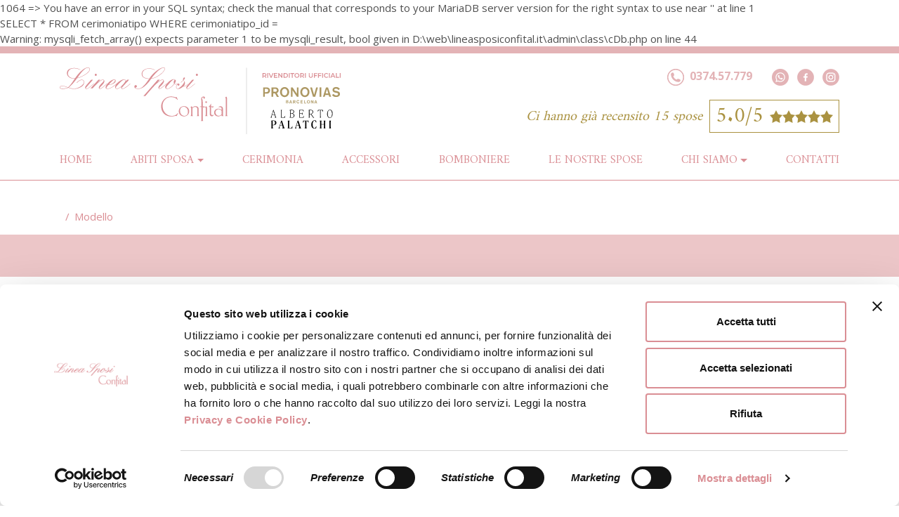

--- FILE ---
content_type: text/html; charset=UTF-8
request_url: https://www.lineasposiconfital.it/nm22126_-_nicole_milano_abito_da_cerimonia_cerimonia-dettaglio_184.php
body_size: 7595
content:

1064 => You have an error in your SQL syntax; check the manual that corresponds to your MariaDB server version for the right syntax to use near '' at line 1<br>SELECT * FROM cerimoniatipo WHERE cerimoniatipo_id = <br>
Warning: mysqli_fetch_array() expects parameter 1 to be mysqli_result, bool given in D:\web\lineasposiconfital.it\admin\class\cDb.php on line 44
<!DOCTYPE html>
<html lang="it">
  <head>  	
    <!-- Required meta tags always come first -->
    <meta charset="utf-8">
    <meta name="viewport" content="width=device-width, initial-scale=1, shrink-to-fit=no">
    <meta http-equiv="x-ua-compatible" content="ie=edge">
	  
	<!-- Hotjar Tracking Code for www.lineasposiconfital.it -->
	<script>
		(function(h,o,t,j,a,r){
			h.hj=h.hj||function(){(h.hj.q=h.hj.q||[]).push(arguments)};
			h._hjSettings={hjid:1719867,hjsv:6};
			a=o.getElementsByTagName('head')[0];
			r=o.createElement('script');r.async=1;
			r.src=t+h._hjSettings.hjid+j+h._hjSettings.hjsv;
			a.appendChild(r);
		})(window,document,'https://static.hotjar.com/c/hotjar-','.js?sv=');
	</script>
	
	<!-- Desktop browsers (including 16x6, 32x32 & 48x48 PNGs) -->
	<link rel="shortcut icon" href="favicon.ico">
	<!-- Modern browsers (196x196 should cover all modern browsers) -->
	<link rel="icon" type="image/png" href="favicon.png">
	<!-- iOS & other mobile devices (ideally 180x180, at least 120x120) -->
	<link rel="apple-touch-icon" href="touch-icon-iphone.png">
	  
		<title> </title><meta name="description" content="">    
     <!-- Bootstrap CSS -->
	 <link rel="stylesheet" href="css/bootstrap.css">
	 <!-- link href="css/_jquery.fancybox.css" rel="stylesheet" -->
    <link href="css/jquery.fancybox.min.css" rel="stylesheet">
    <link rel="stylesheet" href="css/style.css">
	<script type="text/javascript" src="//assets.pinterest.com/js/pinit.js" data-pin-hover="true"></script>
	<script type="text/javascript" src="js/jquery.min.js"></script> 
    <script type="text/javascript" src="js/tether.min.js"></script> 
	<script type="text/javascript" src="js/dropdown.js"></script> 
    <script type="text/javascript" src="js/bootstrap.min.js"></script> 
    <!-- script type="text/javascript" src="js/_jquery.fancybox.js"></script -->
	<script type="text/javascript" src="js/jquery.fancybox.min.js"></script>
	<script src='https://www.google.com/recaptcha/api.js'></script>

	<!-- Google Tag Manager -->
	<script>(function(w,d,s,l,i){w[l]=w[l]||[];w[l].push({'gtm.start':
	new Date().getTime(),event:'gtm.js'});var f=d.getElementsByTagName(s)[0],
	j=d.createElement(s),dl=l!='dataLayer'?'&l='+l:'';j.async=true;j.src=
	'https://www.googletagmanager.com/gtm.js?id='+i+dl;f.parentNode.insertBefore(j,f);
	})(window,document,'script','dataLayer','GTM-NFC89L8');</script>
	<!-- End Google Tag Manager -->
	<script>
		!function(f,b,e,v,n,t,s){
		if(f.fbq)return;n=f.fbq=function(){n.callMethod?n.callMethod.apply(n,arguments):n.queue.push(arguments)};
		if(!f._fbq)f._fbq=n;n.push=n;n.loaded=!0;n.version='2.0';n.queue=[];t=b.createElement(e);t.async=!0;t.src=v;s=b.getElementsByTagName(e)[0];s.parentNode.insertBefore(t,s)}
		(window,document,'script','https://connect.facebook.net/en_US/fbevents.js');
		fbq('init', '2095569700560862'); 
		fbq('track', 'PageView');
	</script>
	<noscript><img height="1" width="1" src="https://www.facebook.com/tr?id=2095569700560862&ev=PageView&noscript=1"/></noscript>	
	<script>

	function stampaReportDettaglio(qs_id, qs_tipo)
				{	
				  $.ajax({
				  type: 'POST',
				  url: "save.php",
				  data: {
					oggetto: "stampa_report_dettaglio",
					id: qs_id,
					tipo: qs_tipo
				  },
				  success: function(data)
				  {
					var valori = JSON.parse(data);
					switch(valori.stato) 
							{
									case "OK":
											var a = document.createElement('a');
											a.href="DoSITE.php?act=download&obj=report&dir="+valori.directory+"&file="+valori.file;
											document.body.appendChild(a);
											a.click();
											document.body.removeChild(a);
											break;
									case "ERR_REV":
											alert("Non sono presenti abiti in questa collezione!");
											break;
									case "ERR_CAMPI":
											alert("Attenzione, non sono stati compilati tutti i campi obbligatori!");
											break;
							}
				  }
				  });
				}

	function myFunction() {
		window.print();
	}
	function checkProva() 
	{
		
	   if ($('#nominativo_prova').val().trim() == "") {
            alert("Attenzione, non è stato inserito il campo NOMINATIVO!");
            return false;
        }
        if ($('#email_prova').val().trim() == "") {
            alert("Attenzione,  non è stato inserito il campo EMAIL!");
            return false;
        }
		if ($('#telefono_prova').val().trim() == "") {
            alert("Attenzione, non è stato inserito il campo TELEFONO!");
            return false;
        }
        if($("#checkbox_prova").prop("checked") == false) {
			alert("Attenzione, non sono state accettate le condizioni obbligatorie!");
            return false;
        }
		if(!validateEmail($("#email_prova").val())) {
			alert("Attenzione, il campo E-MAIL non è valido!");
            return false;
		}

        return true;
    }
	
	function checkInfo() 
	{
		
	   if ($('#nominativo_info').val().trim() == "") {
            alert("Attenzione, non è stato inserito il campo NOMINATIVO!");
            return false;
        }
        if ($('#email_info').val().trim() == "") {
            alert("Attenzione,  non è stato inserito il campo EMAIL!");
            return false;
        }
		if ($('#telefono_info').val().trim() == "") {
            alert("Attenzione, non è stato inserito il campo TELEFONO!");
            return false;
        }
        if($("#checkbox_info").prop("checked") == false) {
			alert("Attenzione, non sono state accettate le condizioni obbligatorie!");
            return false;
        }
		if(!validateEmail($("#email_info").val())) {
			alert("Attenzione, il campo E-MAIL non è valido!");
            return false;
		}

        return true;
    }
	
	function checkContatti() 
	{
		
	   if ($('#nome_contatti').val().trim() == "") {
            alert("Attenzione, non è stato inserito il campo NOME!");
            return false;
        }
	   if ($('#cognome_contatti').val().trim() == "") {
            alert("Attenzione, non è stato inserito il campo COGNOME!");
            return false;
        }
        if ($('#email_contatti').val().trim() == "") {
            alert("Attenzione,  non è stato inserito il campo EMAIL!");
            return false;
        }
		if ($('#telefono_contatti').val().trim() == "") {
            alert("Attenzione, non è stato inserito il campo TELEFONO!");
            return false;
        }
		if ($('#exampleTextarea').val().trim() == "") {
            alert("Attenzione, non è stato inserito il campo MESSAGGIO!");
            return false;
        }
        if($("#checkbox_contatti").prop("checked") == false) {
			alert("Attenzione, non sono state accettate le condizioni obbligatorie!");
            return false;
        }
		if(!validateEmail($("#email_contatti").val())) {
			alert("Attenzione, il campo E-MAIL non è valido!");
            return false;
		}

        return true;
    }
	
	function validateEmail(email) {
		var re = /[a-z0-9!#$%&'*+/=?^_`{|}~-]+(?:\.[a-z0-9!#$%&'*+/=?^_`{|}~-]+)*@(?:[a-z0-9](?:[a-z0-9-]*[a-z0-9])?\.)+[a-z0-9](?:[a-z0-9-]*[a-z0-9])?/;
		return re.test(email);
	}
</script>


  </head>
  <body>
    <!-- Google Tag Manager (noscript) -->
	<noscript><iframe src="https://www.googletagmanager.com/ns.html?id=GTM-NFC89L8"
	height="0" width="0" style="display:none;visibility:hidden"></iframe></noscript>
	<!-- End Google Tag Manager (noscript) -->
    <div id="wrapper">
      <header class="interna">
        <div class="container">
		  <div class="row">
				<div class="col-md-7 col-xl-6 bottom20-xs">
					<a href="index.php"><img src="img/logo-rivenditori-ufficiali.svg" width="400" alt="HomePage Linea Sposi Confital" class="img-fluid"></a>
				</div>
				<div class="col-md-5 col-xl-6 text-xs-right">
					<div class="link">
						<a href="tel:+39037457779" class="telefono">
							<img src="img/ico-telefono.png" width="24" height="24" alt="telefono"/>&nbsp; <span>0374.57.779</span>
						</a>
						&nbsp; <span class="hidden-md-down">&nbsp; &nbsp;</span>
						<a href="https://wa.me/+39037457779" target="_blank">
							<img src="img/ico-whatsapp.png" width="24" height="24" alt="whatsapp">
						</a>
						&nbsp;
						<a href="https://www.facebook.com/lineasposi.confital/" target="_blank">
							<img src="img/ico-facebook.png" width="24" height="24" alt="facebook">
						</a>
						&nbsp;
						<a href="https://www.instagram.com/lineasposi.confital/" target="_blank">
							<img src="img/ico-instagram.png" width="24" height="24" alt="instagram">
						</a>
					</div>
					<a href="recensioni.php" class="riquadro-recensioni pull-right">
	5.0/5 <img src="img/stellina-piena-small.png" width="18" height="18" alt=""/><img src="img/stellina-piena-small.png" width="18" height="18" alt=""/><img src="img/stellina-piena-small.png" width="18" height="18" alt=""/><img src="img/stellina-piena-small.png" width="18" height="18" alt=""/><img src="img/stellina-piena-small.png" width="18" height="18" alt=""/></a>
<div class="font20-gold pull-right"><a href="recensioni.php">Ci hanno già recensito 15 spose</a></div>
<div class="clearfix"></div>				</div>
				<div class="clearfix"></div>
			</div>
          <div class="div-menu">
            <nav class="navbar navbar-light">
              <button class="navbar-toggler hidden-md-up" type="button" data-toggle="collapse" data-target="#navbar-header" aria-controls="navbar-header" aria-expanded="false" aria-label="Toggle navigation"></button>
              <div class="collapse navbar-toggleable-sm" id="navbar-header">
                <ul class="nav navbar-nav">
                  <li class="nav-item  hidden-lg-down"> <a class="nav-link" href="index.php">Home <span class="sr-only">(current)</span></a> </li>
                  <li class="nav-item  hidden-md-up"> <a class="nav-link" href="index.php">Home <span class="sr-only">(current)</span></a> </li>
				  <li class="nav-item dropdown seconda-voce">
				  <a class="nav-link dropdown-toggle " href="#" id="collezionidonna" data-toggle="dropdown" aria-haspopup="true" aria-expanded="false">Abiti<br class="visible-sm"> Sposa</a>
                    <div class="dropdown-menu" aria-labelledby="collezionidonna"> 
								
					<a class="dropdown-item" href="https://www.lineasposiconfital.it/pronovias_collezione_1.php">PRONOVIAS</a>  
								
					<a class="dropdown-item" href="https://www.lineasposiconfital.it/alberto_palatchi_collezione_5.php">ALBERTO PALATCHI</a>  
								
					<a class="dropdown-item" href="https://www.lineasposiconfital.it/jarice_collezione_3.php">JARICE</a>  
								
					<a class="dropdown-item" href="https://www.lineasposiconfital.it/curvy_collezione_6.php">CURVY</a>  
								
					<a class="dropdown-item" href="https://www.lineasposiconfital.it/altre_collezioni_collezione_4.php">ALTRE COLLEZIONI</a>  
										</div>
                  </li>
                  <li class="nav-item  "> <a class="nav-link" href="cerimonia.php"><br class="visible-sm">Cerimonia</a> </li>
                  <li class="nav-item  "> <a class="nav-link" href="accessori.php"><br class="visible-sm">Accessori</a> </li>
                  <li class="nav-item  "> <a class="nav-link" href="bomboniere.php"><br class="visible-sm">Bomboniere</a> </li>
                  <li class="nav-item  "> <a class="nav-link" href="le-nostre-spose.php">Le nostre<br class="visible-sm"> spose</a> </li>
                  <li class="nav-item dropdown "> 
				  <a class="nav-link dropdown-toggle" href="#" id="chisiamo" data-toggle="dropdown" aria-haspopup="true" aria-expanded="false">Chi<br class="visible-sm"> siamo</a>
                    <div class="dropdown-menu" aria-labelledby="chisiamo"> <a class="dropdown-item" href="atelier.php">L'Atelier</a> <a class="dropdown-item" href="partner.php">Partner</a></div>
                  </li>
                  <li class="nav-item  "> <a class="nav-link" href="contatti.php"><br class="visible-sm">Contatti</a> </li>
                </ul>
              </div>
            </nav>
          </div>
        </div>
      </header><div class="container">
    <ol class="breadcrumb">
        <li class="breadcrumb-item"><a href="cerimonia.php" class="underline"></a></li>
        <li class="breadcrumb-item active"><a href="cerimonia-dettaglio.php?id=184">Modello
                </a></li>
    </ol>
</div>
<h1></h1>
<div class="container">
    <div class="col-md-6">

        1064 => You have an error in your SQL syntax; check the manual that corresponds to your MariaDB server version for the right syntax to use near 'AND cerimoniadati_nuovo = 0
				ORDER BY cerimoniadati_viewsorter' at line 1<br>SELECT * FROM cerimoniadati WHERE cerimoniadati_cerimoniatipoid =  AND cerimoniadati_nuovo = 0
				ORDER BY cerimoniadati_viewsorter	<br>
Warning: mysqli_fetch_array() expects parameter 1 to be mysqli_result, bool given in D:\web\lineasposiconfital.it\admin\class\cDb.php on line 44

Notice: Undefined variable: indice in D:\web\lineasposiconfital.it\cerimonia-dettaglio.php on line 181

Notice: Undefined variable: indice in D:\web\lineasposiconfital.it\cerimonia-dettaglio.php on line 182

Notice: Undefined offset: -1 in D:\web\lineasposiconfital.it\cerimonia-dettaglio.php on line 182

Notice: Undefined variable: indice in D:\web\lineasposiconfital.it\cerimonia-dettaglio.php on line 186

Notice: Undefined variable: indice in D:\web\lineasposiconfital.it\cerimonia-dettaglio.php on line 187

Notice: Undefined offset: 1 in D:\web\lineasposiconfital.it\cerimonia-dettaglio.php on line 187
        <div class="paginazione-dettaglio clearfix hidden-md-up">

                                        </a> <a href="cerimonia.php?id=" class="float-xs-right top-xs">Torna indietro</a>
        </div>
                <div class="row">
                    </div>
    </div>
    <div class="col-md-6">

        <!-- precendente successivo-->
        <div class="paginazione-dettaglio clearfix hidden-sm-down">
                                        <a href="cerimonia.php?id=" class="float-xs-right top-md">Torna indietro</a>
        </div>
        <!-- precendente successivo-->

        <div class="hr margin25"></div>
        <h2>Abiti da cerimonia</h2>
        <div class="text-xs-center grigio font14">MODELLO:</div>
        <h3></h3>
        <div class="hr margin25"></div>
        <div class="text-xs-center line20"></div>
        <div class="hr margin25"></div>
        <div class="text-xs-center bottom25 btn-amica">
            <a data-fancybox="amica" data-type="iframe" data-src="form_mail_amica.php?id=184&tipo=2" href="javascript:;" class="email invia-mail btn btn-secondary rosa scarica-catalogo amica">
                Invia la foto di questo abito a una tua amica
            </a>
        </div>
        <div class="col-md-9 offset-md-2 col-lg-6 offset-lg-3 col-xl-5 offset-xl-4">
            <div class="fb-share-button" data-href="https://www.lineasposiconfital.it:443/nm22126_-_nicole_milano_abito_da_cerimonia_cerimonia-dettaglio_184.php" data-layout="button"></div>
            <a onclick="stampaReportDettaglio(184, 2); return false;" href="#" class="stampa"></a>
            <div class="clearfix"></div>
        </div>
        <div class="clearfix"></div>
        <div class="hr margin25"></div>
        <div class="row">
            <div class="col-sm-6 div-prenota active"><a class="btn btn-secondary btn-block">Prenota una prova</a>
                <div class="freccia-oro"></div>
            </div>
            <div class="col-sm-6 div-richiedi-info"><a class="btn btn-secondary btn-block">Richiedi informazioni</a>
                <div class="freccia-oro"></div>
            </div>
        </div>

        <!-- form prova-->

        <form class="form-prenota" id="form-prenota" method="post" action="#" enctype="multipart/form-data" onsubmit="return checkProva();">
            <div class="form-group">
                <label>* Nominativo:</label>
                <input type="text" class="form-control" name="nominativo_prova" id="nominativo_prova" required>
            </div>
            <div class="row">
                <div class="col-md-6">
                    <div class="form-group">
                        <label>* E-mail:</label>
                        <input type="text" class="form-control" name="email_prova" id="email_prova" required>
                    </div>
                </div>
                <div class="col-md-6">
                    <div class="form-group">
                        <label>* Telefono:</label>
                        <input type="text" class="form-control" name="telefono_prova" id="telefono_prova" required>
                    </div>
                </div>
            </div>
            <div class="form-group">
                <label for="exampleTextarea">Suggerisci una data:</label>
                <textarea class="form-control" id="exampleTextarea" name="exampleTextarea_prova" rows="4"></textarea>
            </div>
            <p class="icona-info">* Campi obbligatori.<br>
                La data è indicativa. Verrai contattata quanto prima per concordare insieme il giorno e l'ora della
                prova abito.</p>
            <div class="form-group">
                <div class="captcha_bg">
                    <div class="g-recaptcha" data-sitekey="6Lf-rzImAAAAAIgG3OvHOd3pod4-wuAM4xIozusl"></div>
                </div>
            </div>
            <div class="form-check">
                <label class="form-check-label font14">
                    <input type="checkbox" name="checkbox_prova" id="checkbox_prova" class="form-check-input" required>
                    Confermo di aver letto l'<a class="underline black" href="privacy.php" target="_blank">informativa
                        sulla Privacy</a>, di accettarne le condizioni e di autorizzare il trattamento dei miei dati.
                </label>
            </div>
            <div class="text-xs-center">
                <button type="submit" name="submit_prova" id="submit_prova" class="btn btn-secondary contrario">INVIA
                    RICHIESTA DI PRENOTAZIONE</button>
            </div>
                    </form>
        <div class="col-sm-6 div-richiedi-info active hidden-sm-up top25"><a class="btn btn-secondary btn-block">Richiedi informazioni</a>
            <div class="freccia-oro"></div>
        </div>

        <!-- form informazioni -->

        <form class="form-richiedi-info" id="form-richiedi-info" method="post" action="#" enctype="multipart/form-data" onsubmit="return checkInfo();">
            <div class="form-group">
                <label>* Nominativo:</label>
                <input type="text" class="form-control" name="nominativo_info" id="nominativo_info" required>
            </div>
            <div class="row">
                <div class="col-md-6">
                    <div class="form-group">
                        <label>* E-mail:</label>
                        <input type="text" class="form-control" name="email_info" id="email_info" required>
                    </div>
                </div>
                <div class="col-md-6">
                    <div class="form-group">
                        <label>Telefono:</label>
                        <input type="text" class="form-control" name="telefono_info" id="telefono_info">
                    </div>
                </div>
            </div>
            <div class="form-group">
                <label>Oggetto:</label>
                <input type="text" class="form-control" value="Modello " disabled>
            </div>
            <div class="form-group">
                <label for="exampleTextarea">* Messaggio:</label>
                <textarea class="form-control" id="exampleTextarea" name="exampleTextarea_info" rows="4" required></textarea>
            </div>
            <p class="icona-info">* Campi obbligatori.</p>
            <div class="form-group">
                <div class="captcha_bg">
                    <div class="g-recaptcha" data-sitekey="6Lf-rzImAAAAAIgG3OvHOd3pod4-wuAM4xIozusl"></div>
                </div>
            </div>
            <div class="form-check">
                <label class="form-check-label font14">
                    <input type="checkbox" name="checkbox_info" id="checkbox_info" class="form-check-input" required>
                    Confermo di aver letto l'<a class="underline black" href="privacy.php" target="_blank">informativa
                        sulla Privacy</a>, di accettarne le condizioni e di autorizzare il trattamento dei miei dati.
                </label>
            </div>
            <div class="text-xs-center">
                <button type="submit" name="submit_info" id="submit_info" class="btn btn-secondary contrario">INVIA
                    RICHIESTA</button>
            </div>
                    </form>
        <div class="hr margin25"></div>
    </div>
    <div class="clearfix"></div>
    <div class="clearfix"></div>    <div class="clearfix"></div>
</div>
<div class="top70"></div>
<div id="push"></div>
</div>
    <div class="container"><div id="toTop"><img src="img/torna-su.png" alt="torna su"><br>TORNA SU</div></div>
    <footer>
      <div class="container">
        <div class="col-lg-9">
          <div class="left"> <strong>LINEA SPOSI - CONFITAL s.n.c.</strong><br>
            di Gallera Francesca &amp; C. - Via Solferino n. 4 - 26012 Castelleone (CR) - Tel: 037457779<br>
            C.F. e P.IVA 01306320191 - Iscrizione Reg. imp. di Cremona n°0130620191 - C.s. 5.000 Euro i.v. - Rea 160011 </div>
        </div>
        <div class="col-lg-3 text-xs-right"> <br class="hidden-lg-up">
          <span class="hidden-lg-up"> - </span> <a href="privacy.php" class="underline-none">Privacy e Cookie Policy</a><br class="hidden-md-down">
          <span class="hidden-lg-up"> - </span> 8volante - siti internet Brescia</div>
      </div>
    </footer>
	
	<script>
      $(document).ready(function() {
        $(".dropdown-toggle").dropdown();
      });
    </script>
<div id="fb-root"></div>
<script>
    (function(d, s, id) {
        var js, fjs = d.getElementsByTagName(s)[0];
        if (d.getElementById(id)) return;
        js = d.createElement(s);
        js.id = id;
        js.src = "//connect.facebook.net/it_IT/sdk.js#xfbml=1&version=v2.4";
        fjs.parentNode.insertBefore(js, fjs);
    }(document, 'script', 'facebook-jssdk'));
</script>
<script>
    $(document).ready(function() {
        $(".dropdown-toggle").dropdown();
    });
    $(document).ready(function() {
        $(window).scroll(function() {
            if ($(this).scrollTop()) {
                $("#toTop:hidden").stop(true, true).fadeIn();
            } else {
                $("#toTop").stop(true, true).fadeOut();
            }
            $("#toTop").on("click", function() {
                $("html, body").stop().animate({
                    scrollTop: 0
                }, 500, "linear");
                return false;
            });
        });
        $('[data-fancybox="amica"]').fancybox({
            baseClass: "fancybox-amica"
        });
        if ($("header").width() > '558') {
            $(".div-prenota a").click(function() {
                $("form.form-prenota").show();
                $("form.form-richiedi-info").hide();
                $(this).parent().addClass("active");
                $(".div-richiedi-info").removeClass("active");
            });

            $(".div-richiedi-info a").click(function() {
                $("form.form-prenota").hide();
                $("form.form-richiedi-info").show();
                $(this).parent().addClass("active");
                $(".div-prenota").removeClass("active");
            });

            
        } else {
            $(".fancybox").attr("href", "");
            $(".fancybox").css("cursor", "default");
            $(".fancybox").removeClass("fancybox");
        }
    });
</script>
</body>

</html>

--- FILE ---
content_type: text/html; charset=utf-8
request_url: https://www.google.com/recaptcha/api2/anchor?ar=1&k=6Lf-rzImAAAAAIgG3OvHOd3pod4-wuAM4xIozusl&co=aHR0cHM6Ly93d3cubGluZWFzcG9zaWNvbmZpdGFsLml0OjQ0Mw..&hl=en&v=N67nZn4AqZkNcbeMu4prBgzg&size=normal&anchor-ms=20000&execute-ms=30000&cb=kifevuwntnkr
body_size: 49406
content:
<!DOCTYPE HTML><html dir="ltr" lang="en"><head><meta http-equiv="Content-Type" content="text/html; charset=UTF-8">
<meta http-equiv="X-UA-Compatible" content="IE=edge">
<title>reCAPTCHA</title>
<style type="text/css">
/* cyrillic-ext */
@font-face {
  font-family: 'Roboto';
  font-style: normal;
  font-weight: 400;
  font-stretch: 100%;
  src: url(//fonts.gstatic.com/s/roboto/v48/KFO7CnqEu92Fr1ME7kSn66aGLdTylUAMa3GUBHMdazTgWw.woff2) format('woff2');
  unicode-range: U+0460-052F, U+1C80-1C8A, U+20B4, U+2DE0-2DFF, U+A640-A69F, U+FE2E-FE2F;
}
/* cyrillic */
@font-face {
  font-family: 'Roboto';
  font-style: normal;
  font-weight: 400;
  font-stretch: 100%;
  src: url(//fonts.gstatic.com/s/roboto/v48/KFO7CnqEu92Fr1ME7kSn66aGLdTylUAMa3iUBHMdazTgWw.woff2) format('woff2');
  unicode-range: U+0301, U+0400-045F, U+0490-0491, U+04B0-04B1, U+2116;
}
/* greek-ext */
@font-face {
  font-family: 'Roboto';
  font-style: normal;
  font-weight: 400;
  font-stretch: 100%;
  src: url(//fonts.gstatic.com/s/roboto/v48/KFO7CnqEu92Fr1ME7kSn66aGLdTylUAMa3CUBHMdazTgWw.woff2) format('woff2');
  unicode-range: U+1F00-1FFF;
}
/* greek */
@font-face {
  font-family: 'Roboto';
  font-style: normal;
  font-weight: 400;
  font-stretch: 100%;
  src: url(//fonts.gstatic.com/s/roboto/v48/KFO7CnqEu92Fr1ME7kSn66aGLdTylUAMa3-UBHMdazTgWw.woff2) format('woff2');
  unicode-range: U+0370-0377, U+037A-037F, U+0384-038A, U+038C, U+038E-03A1, U+03A3-03FF;
}
/* math */
@font-face {
  font-family: 'Roboto';
  font-style: normal;
  font-weight: 400;
  font-stretch: 100%;
  src: url(//fonts.gstatic.com/s/roboto/v48/KFO7CnqEu92Fr1ME7kSn66aGLdTylUAMawCUBHMdazTgWw.woff2) format('woff2');
  unicode-range: U+0302-0303, U+0305, U+0307-0308, U+0310, U+0312, U+0315, U+031A, U+0326-0327, U+032C, U+032F-0330, U+0332-0333, U+0338, U+033A, U+0346, U+034D, U+0391-03A1, U+03A3-03A9, U+03B1-03C9, U+03D1, U+03D5-03D6, U+03F0-03F1, U+03F4-03F5, U+2016-2017, U+2034-2038, U+203C, U+2040, U+2043, U+2047, U+2050, U+2057, U+205F, U+2070-2071, U+2074-208E, U+2090-209C, U+20D0-20DC, U+20E1, U+20E5-20EF, U+2100-2112, U+2114-2115, U+2117-2121, U+2123-214F, U+2190, U+2192, U+2194-21AE, U+21B0-21E5, U+21F1-21F2, U+21F4-2211, U+2213-2214, U+2216-22FF, U+2308-230B, U+2310, U+2319, U+231C-2321, U+2336-237A, U+237C, U+2395, U+239B-23B7, U+23D0, U+23DC-23E1, U+2474-2475, U+25AF, U+25B3, U+25B7, U+25BD, U+25C1, U+25CA, U+25CC, U+25FB, U+266D-266F, U+27C0-27FF, U+2900-2AFF, U+2B0E-2B11, U+2B30-2B4C, U+2BFE, U+3030, U+FF5B, U+FF5D, U+1D400-1D7FF, U+1EE00-1EEFF;
}
/* symbols */
@font-face {
  font-family: 'Roboto';
  font-style: normal;
  font-weight: 400;
  font-stretch: 100%;
  src: url(//fonts.gstatic.com/s/roboto/v48/KFO7CnqEu92Fr1ME7kSn66aGLdTylUAMaxKUBHMdazTgWw.woff2) format('woff2');
  unicode-range: U+0001-000C, U+000E-001F, U+007F-009F, U+20DD-20E0, U+20E2-20E4, U+2150-218F, U+2190, U+2192, U+2194-2199, U+21AF, U+21E6-21F0, U+21F3, U+2218-2219, U+2299, U+22C4-22C6, U+2300-243F, U+2440-244A, U+2460-24FF, U+25A0-27BF, U+2800-28FF, U+2921-2922, U+2981, U+29BF, U+29EB, U+2B00-2BFF, U+4DC0-4DFF, U+FFF9-FFFB, U+10140-1018E, U+10190-1019C, U+101A0, U+101D0-101FD, U+102E0-102FB, U+10E60-10E7E, U+1D2C0-1D2D3, U+1D2E0-1D37F, U+1F000-1F0FF, U+1F100-1F1AD, U+1F1E6-1F1FF, U+1F30D-1F30F, U+1F315, U+1F31C, U+1F31E, U+1F320-1F32C, U+1F336, U+1F378, U+1F37D, U+1F382, U+1F393-1F39F, U+1F3A7-1F3A8, U+1F3AC-1F3AF, U+1F3C2, U+1F3C4-1F3C6, U+1F3CA-1F3CE, U+1F3D4-1F3E0, U+1F3ED, U+1F3F1-1F3F3, U+1F3F5-1F3F7, U+1F408, U+1F415, U+1F41F, U+1F426, U+1F43F, U+1F441-1F442, U+1F444, U+1F446-1F449, U+1F44C-1F44E, U+1F453, U+1F46A, U+1F47D, U+1F4A3, U+1F4B0, U+1F4B3, U+1F4B9, U+1F4BB, U+1F4BF, U+1F4C8-1F4CB, U+1F4D6, U+1F4DA, U+1F4DF, U+1F4E3-1F4E6, U+1F4EA-1F4ED, U+1F4F7, U+1F4F9-1F4FB, U+1F4FD-1F4FE, U+1F503, U+1F507-1F50B, U+1F50D, U+1F512-1F513, U+1F53E-1F54A, U+1F54F-1F5FA, U+1F610, U+1F650-1F67F, U+1F687, U+1F68D, U+1F691, U+1F694, U+1F698, U+1F6AD, U+1F6B2, U+1F6B9-1F6BA, U+1F6BC, U+1F6C6-1F6CF, U+1F6D3-1F6D7, U+1F6E0-1F6EA, U+1F6F0-1F6F3, U+1F6F7-1F6FC, U+1F700-1F7FF, U+1F800-1F80B, U+1F810-1F847, U+1F850-1F859, U+1F860-1F887, U+1F890-1F8AD, U+1F8B0-1F8BB, U+1F8C0-1F8C1, U+1F900-1F90B, U+1F93B, U+1F946, U+1F984, U+1F996, U+1F9E9, U+1FA00-1FA6F, U+1FA70-1FA7C, U+1FA80-1FA89, U+1FA8F-1FAC6, U+1FACE-1FADC, U+1FADF-1FAE9, U+1FAF0-1FAF8, U+1FB00-1FBFF;
}
/* vietnamese */
@font-face {
  font-family: 'Roboto';
  font-style: normal;
  font-weight: 400;
  font-stretch: 100%;
  src: url(//fonts.gstatic.com/s/roboto/v48/KFO7CnqEu92Fr1ME7kSn66aGLdTylUAMa3OUBHMdazTgWw.woff2) format('woff2');
  unicode-range: U+0102-0103, U+0110-0111, U+0128-0129, U+0168-0169, U+01A0-01A1, U+01AF-01B0, U+0300-0301, U+0303-0304, U+0308-0309, U+0323, U+0329, U+1EA0-1EF9, U+20AB;
}
/* latin-ext */
@font-face {
  font-family: 'Roboto';
  font-style: normal;
  font-weight: 400;
  font-stretch: 100%;
  src: url(//fonts.gstatic.com/s/roboto/v48/KFO7CnqEu92Fr1ME7kSn66aGLdTylUAMa3KUBHMdazTgWw.woff2) format('woff2');
  unicode-range: U+0100-02BA, U+02BD-02C5, U+02C7-02CC, U+02CE-02D7, U+02DD-02FF, U+0304, U+0308, U+0329, U+1D00-1DBF, U+1E00-1E9F, U+1EF2-1EFF, U+2020, U+20A0-20AB, U+20AD-20C0, U+2113, U+2C60-2C7F, U+A720-A7FF;
}
/* latin */
@font-face {
  font-family: 'Roboto';
  font-style: normal;
  font-weight: 400;
  font-stretch: 100%;
  src: url(//fonts.gstatic.com/s/roboto/v48/KFO7CnqEu92Fr1ME7kSn66aGLdTylUAMa3yUBHMdazQ.woff2) format('woff2');
  unicode-range: U+0000-00FF, U+0131, U+0152-0153, U+02BB-02BC, U+02C6, U+02DA, U+02DC, U+0304, U+0308, U+0329, U+2000-206F, U+20AC, U+2122, U+2191, U+2193, U+2212, U+2215, U+FEFF, U+FFFD;
}
/* cyrillic-ext */
@font-face {
  font-family: 'Roboto';
  font-style: normal;
  font-weight: 500;
  font-stretch: 100%;
  src: url(//fonts.gstatic.com/s/roboto/v48/KFO7CnqEu92Fr1ME7kSn66aGLdTylUAMa3GUBHMdazTgWw.woff2) format('woff2');
  unicode-range: U+0460-052F, U+1C80-1C8A, U+20B4, U+2DE0-2DFF, U+A640-A69F, U+FE2E-FE2F;
}
/* cyrillic */
@font-face {
  font-family: 'Roboto';
  font-style: normal;
  font-weight: 500;
  font-stretch: 100%;
  src: url(//fonts.gstatic.com/s/roboto/v48/KFO7CnqEu92Fr1ME7kSn66aGLdTylUAMa3iUBHMdazTgWw.woff2) format('woff2');
  unicode-range: U+0301, U+0400-045F, U+0490-0491, U+04B0-04B1, U+2116;
}
/* greek-ext */
@font-face {
  font-family: 'Roboto';
  font-style: normal;
  font-weight: 500;
  font-stretch: 100%;
  src: url(//fonts.gstatic.com/s/roboto/v48/KFO7CnqEu92Fr1ME7kSn66aGLdTylUAMa3CUBHMdazTgWw.woff2) format('woff2');
  unicode-range: U+1F00-1FFF;
}
/* greek */
@font-face {
  font-family: 'Roboto';
  font-style: normal;
  font-weight: 500;
  font-stretch: 100%;
  src: url(//fonts.gstatic.com/s/roboto/v48/KFO7CnqEu92Fr1ME7kSn66aGLdTylUAMa3-UBHMdazTgWw.woff2) format('woff2');
  unicode-range: U+0370-0377, U+037A-037F, U+0384-038A, U+038C, U+038E-03A1, U+03A3-03FF;
}
/* math */
@font-face {
  font-family: 'Roboto';
  font-style: normal;
  font-weight: 500;
  font-stretch: 100%;
  src: url(//fonts.gstatic.com/s/roboto/v48/KFO7CnqEu92Fr1ME7kSn66aGLdTylUAMawCUBHMdazTgWw.woff2) format('woff2');
  unicode-range: U+0302-0303, U+0305, U+0307-0308, U+0310, U+0312, U+0315, U+031A, U+0326-0327, U+032C, U+032F-0330, U+0332-0333, U+0338, U+033A, U+0346, U+034D, U+0391-03A1, U+03A3-03A9, U+03B1-03C9, U+03D1, U+03D5-03D6, U+03F0-03F1, U+03F4-03F5, U+2016-2017, U+2034-2038, U+203C, U+2040, U+2043, U+2047, U+2050, U+2057, U+205F, U+2070-2071, U+2074-208E, U+2090-209C, U+20D0-20DC, U+20E1, U+20E5-20EF, U+2100-2112, U+2114-2115, U+2117-2121, U+2123-214F, U+2190, U+2192, U+2194-21AE, U+21B0-21E5, U+21F1-21F2, U+21F4-2211, U+2213-2214, U+2216-22FF, U+2308-230B, U+2310, U+2319, U+231C-2321, U+2336-237A, U+237C, U+2395, U+239B-23B7, U+23D0, U+23DC-23E1, U+2474-2475, U+25AF, U+25B3, U+25B7, U+25BD, U+25C1, U+25CA, U+25CC, U+25FB, U+266D-266F, U+27C0-27FF, U+2900-2AFF, U+2B0E-2B11, U+2B30-2B4C, U+2BFE, U+3030, U+FF5B, U+FF5D, U+1D400-1D7FF, U+1EE00-1EEFF;
}
/* symbols */
@font-face {
  font-family: 'Roboto';
  font-style: normal;
  font-weight: 500;
  font-stretch: 100%;
  src: url(//fonts.gstatic.com/s/roboto/v48/KFO7CnqEu92Fr1ME7kSn66aGLdTylUAMaxKUBHMdazTgWw.woff2) format('woff2');
  unicode-range: U+0001-000C, U+000E-001F, U+007F-009F, U+20DD-20E0, U+20E2-20E4, U+2150-218F, U+2190, U+2192, U+2194-2199, U+21AF, U+21E6-21F0, U+21F3, U+2218-2219, U+2299, U+22C4-22C6, U+2300-243F, U+2440-244A, U+2460-24FF, U+25A0-27BF, U+2800-28FF, U+2921-2922, U+2981, U+29BF, U+29EB, U+2B00-2BFF, U+4DC0-4DFF, U+FFF9-FFFB, U+10140-1018E, U+10190-1019C, U+101A0, U+101D0-101FD, U+102E0-102FB, U+10E60-10E7E, U+1D2C0-1D2D3, U+1D2E0-1D37F, U+1F000-1F0FF, U+1F100-1F1AD, U+1F1E6-1F1FF, U+1F30D-1F30F, U+1F315, U+1F31C, U+1F31E, U+1F320-1F32C, U+1F336, U+1F378, U+1F37D, U+1F382, U+1F393-1F39F, U+1F3A7-1F3A8, U+1F3AC-1F3AF, U+1F3C2, U+1F3C4-1F3C6, U+1F3CA-1F3CE, U+1F3D4-1F3E0, U+1F3ED, U+1F3F1-1F3F3, U+1F3F5-1F3F7, U+1F408, U+1F415, U+1F41F, U+1F426, U+1F43F, U+1F441-1F442, U+1F444, U+1F446-1F449, U+1F44C-1F44E, U+1F453, U+1F46A, U+1F47D, U+1F4A3, U+1F4B0, U+1F4B3, U+1F4B9, U+1F4BB, U+1F4BF, U+1F4C8-1F4CB, U+1F4D6, U+1F4DA, U+1F4DF, U+1F4E3-1F4E6, U+1F4EA-1F4ED, U+1F4F7, U+1F4F9-1F4FB, U+1F4FD-1F4FE, U+1F503, U+1F507-1F50B, U+1F50D, U+1F512-1F513, U+1F53E-1F54A, U+1F54F-1F5FA, U+1F610, U+1F650-1F67F, U+1F687, U+1F68D, U+1F691, U+1F694, U+1F698, U+1F6AD, U+1F6B2, U+1F6B9-1F6BA, U+1F6BC, U+1F6C6-1F6CF, U+1F6D3-1F6D7, U+1F6E0-1F6EA, U+1F6F0-1F6F3, U+1F6F7-1F6FC, U+1F700-1F7FF, U+1F800-1F80B, U+1F810-1F847, U+1F850-1F859, U+1F860-1F887, U+1F890-1F8AD, U+1F8B0-1F8BB, U+1F8C0-1F8C1, U+1F900-1F90B, U+1F93B, U+1F946, U+1F984, U+1F996, U+1F9E9, U+1FA00-1FA6F, U+1FA70-1FA7C, U+1FA80-1FA89, U+1FA8F-1FAC6, U+1FACE-1FADC, U+1FADF-1FAE9, U+1FAF0-1FAF8, U+1FB00-1FBFF;
}
/* vietnamese */
@font-face {
  font-family: 'Roboto';
  font-style: normal;
  font-weight: 500;
  font-stretch: 100%;
  src: url(//fonts.gstatic.com/s/roboto/v48/KFO7CnqEu92Fr1ME7kSn66aGLdTylUAMa3OUBHMdazTgWw.woff2) format('woff2');
  unicode-range: U+0102-0103, U+0110-0111, U+0128-0129, U+0168-0169, U+01A0-01A1, U+01AF-01B0, U+0300-0301, U+0303-0304, U+0308-0309, U+0323, U+0329, U+1EA0-1EF9, U+20AB;
}
/* latin-ext */
@font-face {
  font-family: 'Roboto';
  font-style: normal;
  font-weight: 500;
  font-stretch: 100%;
  src: url(//fonts.gstatic.com/s/roboto/v48/KFO7CnqEu92Fr1ME7kSn66aGLdTylUAMa3KUBHMdazTgWw.woff2) format('woff2');
  unicode-range: U+0100-02BA, U+02BD-02C5, U+02C7-02CC, U+02CE-02D7, U+02DD-02FF, U+0304, U+0308, U+0329, U+1D00-1DBF, U+1E00-1E9F, U+1EF2-1EFF, U+2020, U+20A0-20AB, U+20AD-20C0, U+2113, U+2C60-2C7F, U+A720-A7FF;
}
/* latin */
@font-face {
  font-family: 'Roboto';
  font-style: normal;
  font-weight: 500;
  font-stretch: 100%;
  src: url(//fonts.gstatic.com/s/roboto/v48/KFO7CnqEu92Fr1ME7kSn66aGLdTylUAMa3yUBHMdazQ.woff2) format('woff2');
  unicode-range: U+0000-00FF, U+0131, U+0152-0153, U+02BB-02BC, U+02C6, U+02DA, U+02DC, U+0304, U+0308, U+0329, U+2000-206F, U+20AC, U+2122, U+2191, U+2193, U+2212, U+2215, U+FEFF, U+FFFD;
}
/* cyrillic-ext */
@font-face {
  font-family: 'Roboto';
  font-style: normal;
  font-weight: 900;
  font-stretch: 100%;
  src: url(//fonts.gstatic.com/s/roboto/v48/KFO7CnqEu92Fr1ME7kSn66aGLdTylUAMa3GUBHMdazTgWw.woff2) format('woff2');
  unicode-range: U+0460-052F, U+1C80-1C8A, U+20B4, U+2DE0-2DFF, U+A640-A69F, U+FE2E-FE2F;
}
/* cyrillic */
@font-face {
  font-family: 'Roboto';
  font-style: normal;
  font-weight: 900;
  font-stretch: 100%;
  src: url(//fonts.gstatic.com/s/roboto/v48/KFO7CnqEu92Fr1ME7kSn66aGLdTylUAMa3iUBHMdazTgWw.woff2) format('woff2');
  unicode-range: U+0301, U+0400-045F, U+0490-0491, U+04B0-04B1, U+2116;
}
/* greek-ext */
@font-face {
  font-family: 'Roboto';
  font-style: normal;
  font-weight: 900;
  font-stretch: 100%;
  src: url(//fonts.gstatic.com/s/roboto/v48/KFO7CnqEu92Fr1ME7kSn66aGLdTylUAMa3CUBHMdazTgWw.woff2) format('woff2');
  unicode-range: U+1F00-1FFF;
}
/* greek */
@font-face {
  font-family: 'Roboto';
  font-style: normal;
  font-weight: 900;
  font-stretch: 100%;
  src: url(//fonts.gstatic.com/s/roboto/v48/KFO7CnqEu92Fr1ME7kSn66aGLdTylUAMa3-UBHMdazTgWw.woff2) format('woff2');
  unicode-range: U+0370-0377, U+037A-037F, U+0384-038A, U+038C, U+038E-03A1, U+03A3-03FF;
}
/* math */
@font-face {
  font-family: 'Roboto';
  font-style: normal;
  font-weight: 900;
  font-stretch: 100%;
  src: url(//fonts.gstatic.com/s/roboto/v48/KFO7CnqEu92Fr1ME7kSn66aGLdTylUAMawCUBHMdazTgWw.woff2) format('woff2');
  unicode-range: U+0302-0303, U+0305, U+0307-0308, U+0310, U+0312, U+0315, U+031A, U+0326-0327, U+032C, U+032F-0330, U+0332-0333, U+0338, U+033A, U+0346, U+034D, U+0391-03A1, U+03A3-03A9, U+03B1-03C9, U+03D1, U+03D5-03D6, U+03F0-03F1, U+03F4-03F5, U+2016-2017, U+2034-2038, U+203C, U+2040, U+2043, U+2047, U+2050, U+2057, U+205F, U+2070-2071, U+2074-208E, U+2090-209C, U+20D0-20DC, U+20E1, U+20E5-20EF, U+2100-2112, U+2114-2115, U+2117-2121, U+2123-214F, U+2190, U+2192, U+2194-21AE, U+21B0-21E5, U+21F1-21F2, U+21F4-2211, U+2213-2214, U+2216-22FF, U+2308-230B, U+2310, U+2319, U+231C-2321, U+2336-237A, U+237C, U+2395, U+239B-23B7, U+23D0, U+23DC-23E1, U+2474-2475, U+25AF, U+25B3, U+25B7, U+25BD, U+25C1, U+25CA, U+25CC, U+25FB, U+266D-266F, U+27C0-27FF, U+2900-2AFF, U+2B0E-2B11, U+2B30-2B4C, U+2BFE, U+3030, U+FF5B, U+FF5D, U+1D400-1D7FF, U+1EE00-1EEFF;
}
/* symbols */
@font-face {
  font-family: 'Roboto';
  font-style: normal;
  font-weight: 900;
  font-stretch: 100%;
  src: url(//fonts.gstatic.com/s/roboto/v48/KFO7CnqEu92Fr1ME7kSn66aGLdTylUAMaxKUBHMdazTgWw.woff2) format('woff2');
  unicode-range: U+0001-000C, U+000E-001F, U+007F-009F, U+20DD-20E0, U+20E2-20E4, U+2150-218F, U+2190, U+2192, U+2194-2199, U+21AF, U+21E6-21F0, U+21F3, U+2218-2219, U+2299, U+22C4-22C6, U+2300-243F, U+2440-244A, U+2460-24FF, U+25A0-27BF, U+2800-28FF, U+2921-2922, U+2981, U+29BF, U+29EB, U+2B00-2BFF, U+4DC0-4DFF, U+FFF9-FFFB, U+10140-1018E, U+10190-1019C, U+101A0, U+101D0-101FD, U+102E0-102FB, U+10E60-10E7E, U+1D2C0-1D2D3, U+1D2E0-1D37F, U+1F000-1F0FF, U+1F100-1F1AD, U+1F1E6-1F1FF, U+1F30D-1F30F, U+1F315, U+1F31C, U+1F31E, U+1F320-1F32C, U+1F336, U+1F378, U+1F37D, U+1F382, U+1F393-1F39F, U+1F3A7-1F3A8, U+1F3AC-1F3AF, U+1F3C2, U+1F3C4-1F3C6, U+1F3CA-1F3CE, U+1F3D4-1F3E0, U+1F3ED, U+1F3F1-1F3F3, U+1F3F5-1F3F7, U+1F408, U+1F415, U+1F41F, U+1F426, U+1F43F, U+1F441-1F442, U+1F444, U+1F446-1F449, U+1F44C-1F44E, U+1F453, U+1F46A, U+1F47D, U+1F4A3, U+1F4B0, U+1F4B3, U+1F4B9, U+1F4BB, U+1F4BF, U+1F4C8-1F4CB, U+1F4D6, U+1F4DA, U+1F4DF, U+1F4E3-1F4E6, U+1F4EA-1F4ED, U+1F4F7, U+1F4F9-1F4FB, U+1F4FD-1F4FE, U+1F503, U+1F507-1F50B, U+1F50D, U+1F512-1F513, U+1F53E-1F54A, U+1F54F-1F5FA, U+1F610, U+1F650-1F67F, U+1F687, U+1F68D, U+1F691, U+1F694, U+1F698, U+1F6AD, U+1F6B2, U+1F6B9-1F6BA, U+1F6BC, U+1F6C6-1F6CF, U+1F6D3-1F6D7, U+1F6E0-1F6EA, U+1F6F0-1F6F3, U+1F6F7-1F6FC, U+1F700-1F7FF, U+1F800-1F80B, U+1F810-1F847, U+1F850-1F859, U+1F860-1F887, U+1F890-1F8AD, U+1F8B0-1F8BB, U+1F8C0-1F8C1, U+1F900-1F90B, U+1F93B, U+1F946, U+1F984, U+1F996, U+1F9E9, U+1FA00-1FA6F, U+1FA70-1FA7C, U+1FA80-1FA89, U+1FA8F-1FAC6, U+1FACE-1FADC, U+1FADF-1FAE9, U+1FAF0-1FAF8, U+1FB00-1FBFF;
}
/* vietnamese */
@font-face {
  font-family: 'Roboto';
  font-style: normal;
  font-weight: 900;
  font-stretch: 100%;
  src: url(//fonts.gstatic.com/s/roboto/v48/KFO7CnqEu92Fr1ME7kSn66aGLdTylUAMa3OUBHMdazTgWw.woff2) format('woff2');
  unicode-range: U+0102-0103, U+0110-0111, U+0128-0129, U+0168-0169, U+01A0-01A1, U+01AF-01B0, U+0300-0301, U+0303-0304, U+0308-0309, U+0323, U+0329, U+1EA0-1EF9, U+20AB;
}
/* latin-ext */
@font-face {
  font-family: 'Roboto';
  font-style: normal;
  font-weight: 900;
  font-stretch: 100%;
  src: url(//fonts.gstatic.com/s/roboto/v48/KFO7CnqEu92Fr1ME7kSn66aGLdTylUAMa3KUBHMdazTgWw.woff2) format('woff2');
  unicode-range: U+0100-02BA, U+02BD-02C5, U+02C7-02CC, U+02CE-02D7, U+02DD-02FF, U+0304, U+0308, U+0329, U+1D00-1DBF, U+1E00-1E9F, U+1EF2-1EFF, U+2020, U+20A0-20AB, U+20AD-20C0, U+2113, U+2C60-2C7F, U+A720-A7FF;
}
/* latin */
@font-face {
  font-family: 'Roboto';
  font-style: normal;
  font-weight: 900;
  font-stretch: 100%;
  src: url(//fonts.gstatic.com/s/roboto/v48/KFO7CnqEu92Fr1ME7kSn66aGLdTylUAMa3yUBHMdazQ.woff2) format('woff2');
  unicode-range: U+0000-00FF, U+0131, U+0152-0153, U+02BB-02BC, U+02C6, U+02DA, U+02DC, U+0304, U+0308, U+0329, U+2000-206F, U+20AC, U+2122, U+2191, U+2193, U+2212, U+2215, U+FEFF, U+FFFD;
}

</style>
<link rel="stylesheet" type="text/css" href="https://www.gstatic.com/recaptcha/releases/N67nZn4AqZkNcbeMu4prBgzg/styles__ltr.css">
<script nonce="nyn8GYpR4vVBciaNvbu2pA" type="text/javascript">window['__recaptcha_api'] = 'https://www.google.com/recaptcha/api2/';</script>
<script type="text/javascript" src="https://www.gstatic.com/recaptcha/releases/N67nZn4AqZkNcbeMu4prBgzg/recaptcha__en.js" nonce="nyn8GYpR4vVBciaNvbu2pA">
      
    </script></head>
<body><div id="rc-anchor-alert" class="rc-anchor-alert"></div>
<input type="hidden" id="recaptcha-token" value="[base64]">
<script type="text/javascript" nonce="nyn8GYpR4vVBciaNvbu2pA">
      recaptcha.anchor.Main.init("[\x22ainput\x22,[\x22bgdata\x22,\x22\x22,\[base64]/[base64]/[base64]/[base64]/[base64]/UltsKytdPUU6KEU8MjA0OD9SW2wrK109RT4+NnwxOTI6KChFJjY0NTEyKT09NTUyOTYmJk0rMTxjLmxlbmd0aCYmKGMuY2hhckNvZGVBdChNKzEpJjY0NTEyKT09NTYzMjA/[base64]/[base64]/[base64]/[base64]/[base64]/[base64]/[base64]\x22,\[base64]\x22,\x22wo5WIsKyw4Fqw5vDkG1Iw5tqX8KORzxNwo7CrsO+bMObwrwGHhQbGcKMCU/DnSJ9wqrDpsOGDWjCkCnCg8OLDsK4bMK5TsOWwobCnV4bwo8AwrPDmFrCgsOvKcO4wozDlcORw7YWwpVhw5QjPgzChsKqNcK6EcOTUkXDqUfDqMKyw7XDr1Ipwr1Bw5vDhcOwwrZ2wpbCkMKcVcKTdcK/[base64]/[base64]/[base64]/Dp8O0fxJXOMKUWB8pwrtTR0TDk8KDP8KlVSzDsmjCvVg3LcOYwpE8SQUtAULDssOZN2/Cn8OxwrhBKcKQwozDr8OdfsOgf8KfwofCkMKFwp7DvhZyw7XCm8KhWsKzU8KoYcKhAVvCiWXDncOMCcOBORIdwo5pwrLCv0bDhUcPCMKTBn7Cj3Urwro8LWzDuSnCkX/CkW/DhcOSw6rDi8OlwqTCuizDolnDlMODwqVwIsK4w6wNw7fCu0ZhwpxaPibDoFTDpsKzwrklBlzCsCXDk8KwUUTDgkYAI1UYwpcIMMKYw73CrsOiSMKaEQlafwgZwrcXw5PCk8OeC2dCXMKww4g9w41Ya0MzKUvDrMKdbgU5ZQbDhcOCw6rDtVPCisObfDJrCT/Dg8OnJjXClcOnw5DDti3DhxUEYsKCw5lzw6fDixt4worDgXw2BMOMw6xVwrhqw6x7OMKzTsK5LsOze8KKwo8swocHwp8kZMO9E8OILMKXw4XCvcKWwrHDhht/wrrDuG0nAcOoUcK8SMKiYMOkPQJFbcKew6fDp8Obwr/Cp8KDS35AWMKfXUMNwo3DlcOzw6nCu8KUMcOnIFB9YjAFSzhCScOIZMKGwoTCncOMw7kQw7PCgMOVw61NVcOmPcOiWMOrw7ocwpDClMOuwrTDhcOjwrwIKG3DuwvCsMORe1LClcKew5PDqxbDr1DCrcK8wp5PNsOpTcOgw6/[base64]/w7soeHxxTcKfw5zCgcK5TMO2w5hvwrIIw6d+OMKswqlLwokBwpltVMOQCAtUWcK0woALw77Dj8O6w6Nzw5HCjh/CsRfCkMOtXyIlMsK6XMKaBlgxw599wpFLw64rw6tzwo3ChC3DisO/eMKNw5xmw6HCp8K/XcOLw6PDnihcSUrDqRLCgcK/JcKfCsOEFihXw6s5w77DikIgwoTDp0Vla8O6RknCtMOvDMODZHhTN8OFw5kgw6w8w6bDkCzCgV5Dw5IIP1zCjMOmwovDiMOzwp1ocQI+wrozwoLCvMKMw5Ulwr4GwqjCpHoiw7JGw4xcw7B6w6Edw7rCmsKPRWDCr39bwohdT18VwqXCisOnFMKWBkfDjsKjU8Kwwp/DtsOhAcK4w67CgsOGwotKw7Y9F8KKw4kGwpgHMWtUQWFYPcK/WkXDgsK5f8OKecK+w4Qtw5FdYS4NWMOxwqLDmwUFDsK5w5fChsOqwp7DriQZwp7Cm2Vtwq4Yw41ww4zDjMONw6wjTMK4FUIzfT3CoQ1Aw6FwJFdCw5LCssKmw7TChFETw77DvcOMEgnClcOcw7vDjMOawoXCnFzDh8K9ccOGEsK9wrnCiMKww4rChsKFw6/CosKtwr1UZiI8woHDulfChRxlUcKOYsKDwpLCv8OWw6kZwrjCpcKvw7IpayFiISZ2wr9lw73DtMOoSsKxMlPCuMKawp/Ds8OlLMOXTsOoIsKAQsKlaA3Dti7CtS3Du3fCpMO1Hj7DrQHDtMKNw4EIwpLDvzBcwoTDhsOiSsKzS15Pf3Mnw6p0ZcK7wovDtHVlF8KBwrAtw5ASTmrDkHgcfXolQzPCokMUfDLDuzDCg2xOw5zDt2l8wovCk8KUXyZDwrHChsKew6djw5Fiw4JOWMOawpjCii/CmVHChG8ew4/Dsz/DmsK6w4YUwqkoecKywqzCosOCwptuw4E+w5jDkDfCpRpWZjTCksOIw5nCncKaLMONw6bDv3rDnMORYMKfK1UKw6PCkMO8GHoGa8KzfDkhwrQ7wocrwrE/b8OQNX3ChMKlw7I0ScO/[base64]/CnQsZM8KVKjHDqMODCzbDqsOUEsOaKgQ7w5jDrsOlJTLCu8OrUkzDllwiwpZKwrtmwqwEwoYmwpIkZGrDvnPDusOGJww+BTbCsMKYwrlnNXDCvsObVl7DqzvDqsOND8K9CMO3I8KYw6dawofDmU3CpCnDnBUKw5/CrcOlcwFvw5x1b8OWRMOKw5wrEcOxP2xKR2tEwoouDAbCjCnDo8Ozd0/Do8Ogwp/Dn8ObHzMOwobDiMOVw5PCv1bCpgQ9TTB2BcKtPcO8M8OHZ8K2wpYxw7vClcOvDsKQYw/DuWgbwrwVCsK0wqTDmsKiwpMgwrFwMlvDrnbCojTDg2jDgiRfwp5UBWYXbSdEw6ZIUMKqworCt3PDvcOOUznDmgLDuhXClXMLTgViHCwjw48hPcKUXcK4w7B1KVnClcO7w4PDiBXCuMOadS9sJ2rDkcKVwpZJw58WwqLCszt0TsK/[base64]/DnsKwZ8Oow6/DusOMwpMSw7wHOyHCpMOqBBlLwrDClC3CqhrDoAs2QhVgw6jDiGkGdkDDokjDksKabzB/[base64]/CjMO/JMKkMw9Cw7HDu1FfwqdlU3zCiwl+w7l0wph6w4AuRzvChQrCksO0w6fCscOAw67CthvCvMOvwpRFw7xnw5J0XsK/Z8OuTsKUbyjDlMOPw4rDvCDCtsKhwp8Dw47CrS/DuMKTwqzDgMO2wq/CssOffsKNAcO0f2MKwpITw5p1OAvCqFTCmk/CrcO4w5YufsOtSUw/wqM/LcOtMABZw4bCqsKmw43Cn8KKw7sjQcOpwrPDpULDgMOddMKuLTnCkcO9XRfCjcKKw4RgwrPCl8KMwppQamPCisKgFWIvw7zDi1Eew4zDvENDdVp5w6kXw6kXbMOYCirCnG/[base64]/ChAlTYk9PwoHDmsOUwq3Dr3NMNSvDjTnCkcOAGMKbASNaw6nCqcOmEMKqwqg6w4dvw5XDlG/CkWAENzzDtcKoQMKfw7Qbw77DrVnDvVcIw63CuFjClMOlJUAeARNIQlXDi2FQwpvDpU/DvcOMw5rDpA3DmsOSaMKmw4TCncOHFMOoMCHDkxstU8ODaW7DhcOqRcKhK8KWw4LDn8KOwoojw4fCgEvCoW9xZ3MfL2rDlxrDkMOcecKTw7rCjMKIw6bCgcOKwrMoXAMEYRIRaiQhc8OKw5LCnx/DskYNwrNOw6DDosKaw5w2w7zCkcKPWyg5w6wVScKhYj/CvMOHG8K7QR18w6vDhirDn8O4Ej4eN8OzwoXDrjYlwprDn8Ofw41Rw6jCpyNOFsKzasOEH2/[base64]/w5p/d8KuJsOTV8KYPXNJw7gJw5rCi8Oew7TCrR/CiUJ7O2M1w4bDjykWw7leU8KLwrdpQ8OXLRJnZlwOUcK/wrvCkiYLOsOKwr1HXcOMI8KmwpXCmVkJw5PCrMK/wrRvw585a8OUwrTCtxPChcOTwrnCiMOLGMK+SjDCgynDmznCj8KnwoLCsMOjw6VRwqIsw5DDiUnCpsOSwrXCgEzDjMKpJEwewp4Iw5hJWMKvwrQ/SsKNw6bDqwrDij3Dpy8hwpxIwozCviTDv8OfLMOxwq3CpcOVw7IZN0fDvCxEw5xEwrNaw5lyw54gesKZRiXDrsOhw6HCvMO5eEBmw6RIZDcFw5PDnmLCtEAZeMOpIVvDvFXDjcKXwpDDs1Uiw53DvMKRw7EoPMKmwqHCmU/[base64]/[base64]/LcKiwoLCkzIKwq7CrHXCk8OBU8K6ASAtX8OUwrsbw6YCdcO1X8OxBCjDqMKSZ2kuw4HChmNJOcOfw7jCn8Oxw6vDrsKqwqlGw54Ww6JOw6Zsw7/[base64]/w4bCssKfbsOaHsO9w4tRw5tGbTDDlGQ/bSkkwrbDrFYtwrnDv8Ouw6k4WAljwrzCj8KMd3fCusK+BsKAIiLDqm4XIxDDusO0dFpIUsKrFEfDm8KoJsKjXhXDuHhEw7/Dv8OJJ8O9wpHDjFDCksKpcUjCgBdWw7diwrpwwoRdLcOPDkUFeikDw4QsJCvDucKwbMOFwqHDosKDw4RlB3fCiF/DqVMlIVTCssKdPcKWwqNvS8OvPMKcXcKpwp0GdCgWc0LDk8Kfw60/wqjCn8KRwrEHwoBVw79oHsKbw6Y4VcKdw49lBnTDq0dPKi/CslXCllkpw7/CkRbDj8KVw4jChwIQV8KsUWwTUsKiW8OqwoHDscOcw442w53CtMOxdU/Dt2V+wq/[base64]/DpcKpNsOIfifCvy7CsX/DrnDDg8Ouw63Dp8OXwpF7HMO/Dg1BQHNREhvCsnLCggnCtVjDkHImBsKhOMK9wq3ChDvDiXLDksK7bh7DiMKnDcKcwpDDmMKQTMOnD8KGw6YDM2kow5DDmFvCisKgw7DCvRjClF7DkQ9ow6HDrMO1wqRTWMKXw7LCrx/DnsOLFizDrsOSwrc6SRVnP8KWN2Zmw5Z1Y8Ojwo7CvcKYNMKFw5XCk8K2wrbCmTd1wotpwoAew4fCuMOhZ2jClGvChMKqZWMNwoRrw5ZFNsKiUDkTwrPCn8Otwq4+LhgjZcK2Y8KCYsKhRhw3w7Bow71GLcKOW8OkB8OjZsOPw4xfw5zCosO5w5/Dr2tvHsKAwoErw5PDlsOgw6xnwoEWDXFVE8Ksw4kcwqwcUhXCryDCtcODaQfDg8OTw63CqgTCnHNMJS4QIHPCinPCtcKodSljwrnDn8KLFyJ+KsODEFEqw4pDwoduf8Olw7fCmB4JwoA7M3fDsD/Dt8Ozw74RJcOvQ8OcwoE5TBbDmMKtwpDDl8KNw4LCvcKzdR7CqsOYHcKBw4MJJ15NPVfDksKXw7DDkMK8wp3DixVyDmVceAjCnMOJesOUVsK4w5LDvsO0wpJNWsOyaMKaw4rDo8KPwqzClCofEcKDEhk8GMKxw5MyIcKTWsKjw6TCtcKYbxBxckLCv8OzP8K6TEo/eynDncO8OTtZIkcZwodgw6s3GcOMwqptw7nDiQFNZG7CmsKYw4QHwpkGPBU0w4XDrMODEsOhSiPCosOww77CvMKHwrrDqMKzwrnCow7Dg8K3wpM5woTCp8OhEnLCiiZVaMKMwp7DtcKRwqZew4VuWMO6wqdzB8ObGcO/w4bCvmgWwrDCmcO0bMK1wr1dGWUcwqVHw5TCpcKuw7vChhfCusOZYRrDncOqwpTDvFkdw4NSwqhOdcK6w4JIwpTCsBkRYy1AwoPDthvCvTgkwqYtw6LDicK+CsK5wo8Kw7hOUcOxw6YjwpgHw5vDgXLDgMKXw4B3Hjkrw65qGB/Dq1HDkxF3Dw1Bw5pwASpywpY5LMOQIMKWwrXDmkLDqcKEwpnDgMOJwqRoSXDDtV5Vw7QlPcKFw5jCs3ByWDvCqcKBYMOmcyByw5jCq3HCi3FswplMw4bCt8ORZDdXAw1IfMOqA8K/[base64]/CsEzDtz3CoMKOIgFBwr3Cu2bCncOZw7PDm8K0IQMtcMOhwrbCjjjDpcOUIzp6w7Ijw57DnRnDm1tpBsODwrrCo8ODOhjDmcKQWmrCtsO3QHvCoMOpGQ/CmWI6KsKqfcOGwprDk8ObwrHCnGzDs8K7wqhqXcOBwql1wpTClGbCqjzDosKTByrCkwPChsORI0vDssOQw7rCpk9EOcOeRiPDsMKJf8O/csK+w4E9w4Mtwr/CkcK9w5nCksK+wpV/wqTCk8O6w6zDrzbCpARbRikRYg5SwpdqI8Oow7tlwr3DinsJAnXCjEgNw7ACwrMjw5XChmvDg0JFw7XCsUQswqLDpCXDlUhIwqRewqAgw5QQIlDDp8K0ZsOEwpXCsMOfwqBOw7ZuQhZfSzI/B0rCrUBDT8Olw7jDiD4xGFnDlBYPG8Kjw7zDssOmW8Osw6Ihw70qwqDDlBp7w5IJAhZ2Dj5oNMKCE8KJw7Viw7rCtcKfwrkVJcKuwrtnJ8OKwpM3AwYMw7JKwqTCpsOnAsOuwrXDgcOfw5nCjMOhW1kwCQzCpBdZMMO4wrLDhjvDiQ/DjjjChcO0wrkEFyXDrl/[base64]/DrwXCsyHDg8ONM1nDhS7CgMKZEMKnwqvDoMO/w6wMw7PDv2vCqn06FmYEw7TDjR/DisOQwo3CsMKGKMKqw7kJMRlMwpUuG0RfBStWBsO4Pj/DpsKbSh4HwqkLw47CnsKIfcKfMR3DlioSw7QNEC3ClVA3BcOkwpfDozTDiR1TB8OXchsswoLDt1Nfw5E8FcKiwpbCksOkIsO4w7TCl07DnG1dw6dIwonDisOpwrt/HcKAwojDhMKIw449KcKlTMOhcV/CujnCl8KFw71LasOaK8KSw5IpKsKewo3ChEQdw7rDsSbDnScwDj1/[base64]/BcOYCRjCrcO+fMOfOsKxKHfDnCvCqsKcO1EmUBl2wrUlZS1ow5bCmQPCvxrDtAjCgRxPNMOEWVALw5lUwqXCvcKow67DrMKPU3h7w4rDpw50w74KYBUGWB7CpRXCjljCn8OrwrMkw7bChsOHwrhmIxY4esO+w7HCjgrDsX/[base64]/CuMKuRiZ7wokyV8O6CsKbwp1YElHDr2xsRMO6RijCgMKwGsKpUUfDhCrDvcOGQSExw75TwovCgwXCvDbCtG/Ck8Odwq/DtcKuJsOswq5YL8OywpE3wpVKEMO2AQLCvTgNwrjDvcKmw4HDuUjCg3bCtEpwGsOPO8K9AR3CksObw49qwr8VYzDCuBjCkcKQwqvCsMOdwq7DjcKnwpDCvC7DqSMDLgvCjyJxw6rDpcO5EVcNEglXw6nCtsOcw70FYcO0e8OEJ0w/woHDgsO8wobCscKhYRDCqMKGw4N5w5/[base64]/[base64]/CpcOVUsOowrRvScOMw5Vzw4XDiMKPw48Fw41Xw6M6eMKWw48CImDDnDIBwoAww5XDmcOBPyklcMOMECPCk2HCkAd/VTUXwoZVwq/CrD3DjybDv2F1wq7Clm3DgmxDw4gqwpzCknfDt8KCw7EfJEMdCcKww7rCiMOvwrHDp8O2wp/CpmEHaMOKw5xlw6vDhcK6LEdSwrvDj1INZcK0w5rCn8OgJMOZwoQpN8O1LsKsbk93w4wcRsOQwoLDty/CisOlWiYrRjoHw5PDjRFbwobDtBBac8K2wrFgZMOgw6jDrwrDvsOxwqjDnFJCNAbDksK+OXHDpXJ/BQnDmMO0wqPDsMOowrDCnBXDgcOHbDfDocKaw4sFwrDCpX9ow5gjBMKrZMOhwqHDocKnc3Jkw6rDuiUSah97YMKcw58TY8ODw7DCgFTDghNWXMOmIzTCsMOfwq/DrsKIwofDqR9aZ1s9UHhgJsK9wqtSGUDCj8K8WMKFSQLCoSjDojTCtcO2w5/CtAnDisOEwrbCgMK5TcOSOcOPa1TCuWRgdMOnw7/ClcK0wofCncOYw6Rjwqksw7vDrcKnbsKswr3CpRLCjMKqcXfDjcOawq1AZRDCvcO5JMKuDcOEw43Cj8O8cUvCrlHCpMKhw64IwolPw7tdYmMHEhdUwrDDihzCsCs1UykRwpdwdx5nQsOrJV0Kw5gUPX01w6w0LMKGe8Koen/DqmHDkcK1w4/DnGvCmcK8FjopNWfCvMKlw5LDnMKlX8OrecOUw4jCi07Dv8KARnXDu8KAAcOKwozDpMO/[base64]/wrDCrcOLw6HDpMOvwrfCv3UeMcKnOXd1w7DDq8K+wqfDqsKXwpvDtsKUwoIyw4VIFsKpw7vCvz8YWXAEw5QwbcK7wo3CgMKZw5Jfwp3CtMOCRcOSwpXDqcOwZWPDosKowqI/w7YUw5ZaKmgdwrcwY3ApIMKGZWzDtnchB2YMw5fDmsOKdMOrQcO2wr0hw496w47DpMK4wpfCicKeATbDnmzDhSVwcTzCqMOHwoZkFXd8wo7CtHNSw7PClMKeLcObwqMGwox0wrRmwrJNw5/[base64]/Dl8Ozw4nDk8K8I1AqwpzCjsOYwqHDugR7w6vDkcK1w73Cky8kw6EdLsKLfiHCmsKVw7QOZcOdAXbDrCx6CWRVe8KWw7xsHA7DlUrCvyJyHHJ8RRjDrcOCwqLCj1/CpiYmay5zwoQDDFQZw7XCmcKDwoVKw7M7w5rDqsKiw68Iw7kHw6TDoz3CszLCqsKGwqzDjBPCu0jDvsOrwr8DwoBZwp93M8OFwrTDq2skVcKvw6g4VcOnH8OBNMO6QSVrbMKiNMO5NHYOZypPw6BJwpjDhy0PQ8KdKXoJwpRQMHTCpTnDmMKuwq0NwrDCrcKkw5/DvHjDrn01wocwXMOyw59qw4/Dm8OYDMKww6DDoDQAw7NJB8Kywr4IXlIrw6zDnMKnCsOtw7A6fn/CgsOGS8Oow7TCusOhwqhnU8O2w7DCpsKMb8KrVDPDp8O0wovClTTDi1DCkMKlwrnCkMOfcsO2wrPChcO/XHvChmfDnA3DpcO5wpxcwrHDmiwuw7xXwq5eM8K/wpHCpivDgsKSMcKkbDx+MMKcHAfCvsORFSdHdMKeMsKXwpRcwo3CszRjOsOzwrgzZgvDhcKNw5TDhMKQwpR/wrfCn2xyb8Omw5ViXy3DtsKJfsKkw6DCr8K8QsKUZ8OGw7dZS281worCsVoIV8K+w77CsTlGccKSwrBQwqIrLBJBwptcPQUUwo8vwqRnSDpDwq/DvcOUwrUHwr9nKDTDvcKMOgjCh8KQFsOAwo/DlgokdcKbwodwwqwVw5JvwrkVCE/[base64]/VcKJwpw5UD/CkhlVeANEwprCtMOlQl8uwo/DrcKqworDvMOIBMKKw6bCgcKQw5JhwrDCnMOxw4MvwrbCtMOyw5/DjR9GwrLCoRfDmcK9bEfCqF7DihLCiGB7CsK9Hg/[base64]/CucKuw4HCpCHCjz7CiMKQMhjDp8OVw5DCigoDUcOmwpE/[base64]/Clj4vYgPDoMKzfMKSYcOfwrrDilPDhBBcwoPDuS3CucK0wq46csOuw7FVw7o0wr/Dr8OHw4zDg8KYGcOTGCM0M8KFC3sDQcKZw7DDhzPCksOwwrzCnsOaAB/[base64]/CqwVeV8K9w6LClMKpXMOnw47CkcKPwodObEFrDMKHPcKbwoJCG8OIIsOqIMOdw6fDj3bCh1/DpsKUwpHCuMKOwqR9esKrwo3Dk1oZHTnCmXtrw5AfwrAMwoXCp1HCt8O8w6PDslRWwqfDu8OOIiPCk8Oew5NHwpfCrB5ew65DwpArw7Vpw5HDoMO2fcOpwrovwrRZBsKvCsOZUQvCmHnDncOVccKmccKpwrxTw7dPGsOkw7kvwotZw4g5KMOCw7bDvMOad1EPw50/wqXDuMOyFsO5w53Cr8KkwrdGw7DDisKdw6DDjcOzDhQ8wot2w7oiOhZkw4BNIMOfHsOOwpg4wrV+wq7CvMKowpgsDMK2woHCqsKJGW/Dr8K/[base64]/[base64]/DgFgSbVzDo34iwrcvw6PDqjBfw7BzBxsCw7E5wpTDgcKdw5rDgy9uwq0nDMKsw5orBMKJwp/CpcKtRMKhw78zXWg5w6nDnsOLMRfChcKKw65Tw6vDvgcLwrNpSsK8wqDClcKGPMKSFi/Dgi5bSg3DkMKpAkTDv2bDlsKIwoTDo8OTw5IfETjCpSvCkGAEwrs9b8OaAsKmAR3DlMKSwokswpBOTFfChU3Cq8KAPzdsQjI7Fw7CqcK7wpF6w5/DtcKlw5hxMy8tF20FecOmFcORwp5ve8KqwrozwoJLwrrDngTDsknCqcKGXz4Sw5fCpDkJw5HDnsKEw7Iaw4R3LcKEw74BCcKew546w5XDrcOPQ8OMw4TDnsOPGMKaDsKgcMOyNCjCslTDmz8QwqXCuDV7V1TCi8OzBsKxw6BkwrYlVsOvwpfDt8K9RAzCpzJbw4XDvS/Dv3YtwqRpw7fCm0wDNC8Qw6TDsxVnwp3DnMK1w7wMwosbw5TCrsK1bi8PAwbDnXlZWMOEe8KmbUzDjsO0QVFaw5bDn8OIw7/CrVfDhMODZUQOwql3wqTCp0bDkMO3w4bCvMKfwqPDpMKpwpNodsOQIHJ+wpU9aGMrw74nwqjCuMOow4ZBLcKeXsOzA8KgE2XCl2fDsx8Fw6bCkMOvJCdgX3jDpRIkLWPCoMKFXUPDqT7DlVvCk1gnw6BKXD/[base64]/[base64]/[base64]/Dm1XCh15YW8OdSQLDtC5hw4zDiGU9wrV6wpsxMBnCgMO+EcKRccK7WMOLQMKWasOAcBdNOsKiWsO0Q29Uw7XCnjPCjSrCowHCgxPDrDxIwqUzeMODEyMnwobDvXZcC0TDs14YwrTDmEHDksKzw7zCjx4Uw4fCgxEVwp/[base64]/ClcO3YUnCv03Cm2XDpcOpIXHCvcKOPmfCmlzCi3NYeMOUwrTCtHXDmFM+BWPDg2bDr8KiwpESLHMlUsOnX8KPworCmMOJHiPDnQbDt8OWNMO4wrLDvMKfWETDimLDjS8pwqDCt8OQA8O3cR5nfXzCkcKeIcOACcKaAzPCjcKGKsK/ay7Dsy3Di8OhG8KGwoRewqHCssOZw4TDghMKP1nDr0sTwrLDsMKOcsK+wpbDjynCosKKwo7CksO6Px/CvMKVf0siwoo/QlTDoMOswrjCsMKILxl5w4odw7vDuwRow6M4VkTCqyQ6w6TChVbCgTrCrsK0UQzDisO5wrvDnMK9w7csXQwRw6gJPcK0a8O8KV3Co8O5wofCo8OiIsOowrMmH8OmwrPCvMKow54zE8KGecK/Uz3Ch8OKwqYIwqV2wqnDplnCvsOsw6PCpwjDlcKKwq/DncOCYMOdcglXw5fCqDgeXMK2w4rDl8Knw6LCl8KXdMKAw4/DqMK3CsOnw6vDqMKKwqHDoVIWGW4nwp7DoS7Cmmdzw5sVL2tfwrUhNcOuwrIow5LDk8KYNcO7Al5nOCDCtcORPApiVMK1wqArJsOew7PDlFciVcKKKcOWw7TDtCTDucO3w7ptCcKBw7zDvxN/wqLDq8OpwrUeBiFcUsO4LlLCuAh8wqAmw6zCiBbCqDvCuMKOw40Hwp7DuErCrMOOw5fDh3zCmMK3KcOMwpJWQ1jDssKyawgAwoVLw7fDmMKkw4HDs8OZecKcwqACezjDnMKjTMKab8KpRsObw7zDhCPDkcOHwrTCunV/a0YUw5YTUS/[base64]/CrVXClcKvw5zDmUhUBcKtSCzCqFjDuibDjg3DoDjDhcKAwqfDhgBXwoYbBsOgw6nCoGLCocOidsOkw4jDtz8bRnXDjcOHwpvDnEwEHHvDm8Kpe8KQw51zwobDpMKgGXfCj2fCuj/[base64]/Dg8OEb2o9w4/DuQrCsMO8BsKYwqJ3wrTCi8OxwqURwo3CpjMPLMO+woEKFQZiSlswF1U+XMO6w7l3TVjDrXHCuygEOWbDh8OMw59EFys3w5ZaXRhDcgA5w55mw40PwogAwr3CggTDlUTCgxPCuDbDi019MTwbZSXCsxV7L8OXwp/DsTzCvcKOWMOOFMOEw63DqsKEb8Kyw6NDwp/Ds3XCiMKYZDVSCjg9wr80BhgTw7YawqdFAMKaV8OnwoEhN3LCs03DkXnDpMKYw45IWUgYw4jDlMKKPMOJJsKVw5PCj8KVVgtFKSvCn2XChsKlW8OHQcKoOWvCncK/VMOZfcKrL8O7w4nDoyvCvF4gTsOow63ClwXDgjALwqXDhMOJw7fCkMKUcV7Cl8K4wosMw7rCqcO/w7TDtmXDkMK5wr7DiEzCssKvw6XDsy/DjMKNVEjCicKiwo7DrV7DqgvDslo+w5p7NsO6Y8O0wrXCqDHClcKtw5F+QsKmwp7CtMKIa0g2woDDrF/CncKEwp9Xwpc3PMK3LMKHRMO/UD0HwqAiC8K+wo3Dn2jCkDZlwp/CssKLCsOuw60IY8KtPBoowrg3wrQOYcKNNcOufsOKez5jwpvCkMOdJ0I8aVVYPF5GZ0rDrHNSHMOTD8OuwqPDo8KyWjJVDMOLOSoqX8K2w7nCtSFawp8KfBDCjxR4MnfCmMKJwpjDgsO/GhHCjGhsOhnChEvDjsKIJkjCmkk7wpDChMK7w5fDkDrDtlIMw6TCqMOlwroaw7HCmMKiXsOlFsKnw67ClsOGUxQXAF7Cq8KII8KrwqQNI8KICGPDtsK7JMKYMhrDqEjCgsKMwqXCgjPDkcKAV8KhwqfCryBKOXXClXN1w47DmMKWR8KaS8KMPMOqw4fDoz/Cq8KCwqPCrcKdE3Rpw5/CmMKRwqDCqEdzXcOyw67Doh95wqrDtMK1w47Dp8O1w7XDr8ODCsOOwpjCjWPDiUnDtzI2w7oKwqPCpEYfwrnDicKGw4rDrglnDjFmLsObVMK2ZcOvTsKce1ROwpZMw60+wpJBEUnDiA4+FcK3B8KlwoM8wq/[base64]/DrsOaw6nDhMKgMksDw4ISGCfDj0TDrMO3V8K6wrbDuxTDn8OVw60mw74MwoBpwrtSwrHCugR/[base64]/CulXDmQtdOsO8HcK2TcKWCMOww4PDqE4TwrLDk29mwoxrw68vw7fDpMKWwp/DqUDCqnbDuMOEDjLDj37DhMONKXhzw65qwoLDssOpw4FEPjLCqMOgOkJ9Hns5B8OJwpluwqdsCjh2w4N8wqfDs8OQwp/DsMKBwrkiSsOYw4wEw6/Cv8KBw4F4R8OzdgfDvsOzwqN+AsKOw6zCmsO6c8OHw6Fxwqt2w7lpwobDo8Odw744w6jCvGPDjGAOw7PDqGnCuQtHfHDConPDpcOnw5jCkVfCnMKpw4PCh1vDnsOrVcKcw43CtsO1Ikp4wqjDlcKWA0rDryAqw53DvlE2wr4GA0/DmCBmw580HifDgDfDqTDCtU9VYXowE8K6w4h2EsOWGBLDl8KWwpjDr8OWHcKuRcK6w6TDhRrCnMKac0sBw6DDt37DmcKUMMObKcORw7LDhsKsOcK3w5/CpMONbMO1w6fClcOUwqzCkMOwUQJyw43DmCrDtMKiwoZ0Z8Kqw4F4L8O3DMOVH3HCvMK3BcKvaMK1wpBNZsOXwoXDj2xzwpIRBzI/EMO2QjXCoFsVGMOERMO9w6jDvhnCn0PDvzojw7LCrWsQwoLCrD5YEzXDmcOow4YKw4NtORPCqU5BwozCllolDWjChsKZw5TDoB13Y8Ksw78Rw7DCi8K7wrDCp8O3EcO3w6U9GsOJDsKAUMOOYCkkwovDhsKXOMK5JBJjD8KtODfDhcOJw6sNYD/DpXPCmRrCksOBw7HCqh7CvD3DsMOAw6E6wq8DwpE4w6/CisKrwrfCqA8Gw5t1W1nDh8KGwpFtX14HR2RnFEDDucKISA8fHg9JYsObK8O/DMK1REvCr8OjMwXDicKIFsKrw4PDuyt8DD0FwqUnWMKmwq3ChihvUsKndSjDjMOhwotgw5k4AcOICT3DmRbCsS40wr0/w7/DjcKpw6HCnlcOJltQX8O6G8O+eMOww6TDgQJ4wq/Cn8ORcBkhZ8OQH8Ocw5zDncO8L13DicKDw4AjwoFzGHvCrsKePjHCnm0Tw7PCjMKXW8KfwrzCpVgQw7jDh8KHGsOrLMOZwrYIKWTCuE02aU5FwpDCrA8SIcKHw4fCoTnDl8OBwr81H13CqWDCmcO/[base64]/KljCtcOfF8K8VSZXQMONGmzCh8KFw7nCgsKwdiPDqcO1w4LDlsKCIxAewrLCpU3Cu1Exw50SHcKpw6k0woAJWsKiwojCmAvCrD0twpzCjcKUHSLDuMOew4oreMKuFCHCl0vDmsOnwp/DuhzCnMK0UgzDlmbDnB1qQsK5w6MTw6dgw7EpwqBiwrciQXlHHHRhXsKIw4DDnsKKU1TCsGDCqMOkw7Vtwr3Cr8KPDgDCs1x+f8OhDcOoHBPDnH00MsOHdRPCv2PDt1cLwqhneUrDjRVgw6s3f3rDlG7Dr8ONSk/DsQ/[base64]/CqDBsQGvCvMKkwqxaH8Ogw7LDs8KGb2vCnHzDisOKPMKswo4Jwr/[base64]/CuQtQJ8KhDRx7wq3CrMKtOVXDlMKUYsK0wprCk8KCMsKgwosYwqDCqMKfE8OgwonCt8K4QMOiJ1LCmmLCgCo7CMKYw7/CvsKnw6Zcw49Dc8K8wos6ZhbCg11ZE8O2XMKXWzdPw79HeMKxb8K5wo7DjsKowrdnNSXCmMKgw7/Cpw/Dmm7Dh8OUF8Ogw7zDs2bDkEHDiknCnVYQwosUDsOew4XCtcO0w6gawpvDlsONRCBXw4JSX8OgLmZ4wosIw6/[base64]/CtsKoZRzDkMKFYhYlVMKkdsOUW8K5w6lcHMKmwrsZEzXDucKVworCs2FcwqzDkhjDnSXChWxKezdBw7HCk3XDnsKXeMOqwpQHUcO6MsOWwobClUthUDA/GMKfw7QFwrs9wrNzw5vCnj/DpcOzw6IOw7/Cglo8w7gcfMOiZEbDpsKdw6bDiUnDssKwwrvCnyNlwoRrwr4twrxRw5Qac8OYIHvCo1/Du8KVfUzCt8Kvw7rDvcO+KlIPw4LDlEVUaTPCin3Cp3t4wrRtwozCj8ODJjRFw4JRQsKQPDvDl3ERKMK4w7LDrzHClMOnwo5aaFTCs3ZEQFfCkF0ww5jCimhxw4/CgMKqWjbDhcOtw7vDrgJ5CHtnw4ZLaW7Cn3QRwrfDl8KnwrvDrxTCssOfcm7CkUjCrWpwUCQ0w7VZWcOFccK+w7PDhCfDp0HDq0JEJXA4wrsADcO1wrxDw4R6c3l7bMOjQlnCvcOEbF0IwqnDhWvCo27CmTLCkV9cR34Fw55Jw6XDn0fCpWbDhMOowrwWw4/[base64]/[base64]/aU4lw4jDqcKkPlLCm0wFTADCqwgCasOpUzDCpQwVXlPDnsKCfjPChRgxwrl+R8OQW8KRwo7Dj8Oowq4owqjCqyXDosKkwq/DryUgw5DDo8ObwrVEwpImFsOIw4ZcMcO7aTxswp3ChsOGw6dBwop1wprCtcKAQ8OCC8OpBsO6D8Kdw54pDQ/DjWTDsMOhwrIAXMOnfMONBC/Do8OowrAZwrHCpjfDmVbCncKdw7J3w6ADQ8KQwoLDrcOYGsKFQMOcwoTDqEM7w6haVSJqwrUUwrwUwqkdSi4AwpjDhzAOWsKXwp9Pw47DkAfCrTBQaEXDrW7CuMOywoZIwqXCnxzDscOSwqvCrcKXSGB2wpXCrMOZc8Kcw5vDhT/[base64]/w7peQDtSwrHCsMOiUHPCjsKpXsKHw7w0w6EVC8O3BMO6OcKlw6UmYcObCTvClWYOREguw6HDtjkbw7/DgMOjXcKPfsKuw7bDhMO1aHXDjcO4X2A3w7zDr8OjL8KmflPDlsKSAgjCvcK3w59lw5A8w7DDmcKSX3xsE8OoY0TCtWdnXsKmEBbDssKtwpF+aRHDmkbCuFrCmBfDuB4Uw5JWw6XCg2DChSZYcMOCUxo6w4XCgMKrMF/ChBfDusOKw6EvwqZVw54fTEzCuBXClMOHw4pawp8uY3B7w5UyAMK8VcONQMK1wp1mw5TDqxcSw67CisKxTBbCm8KCw5pWwrPCm8KCC8OOWGjCoSbDhxLCvX/DqzPDvnB7w65Gwp7DnsOyw6k7wrA2HcOEMRl3w4HCiMKpw5rDkG1Rw4Axw47CisK9w4VXRwvCrcOXdcKPw4Y+w4LChcK8MsKfFG1rw40ROwAlwpTDrmzDqRnCj8Kow64bAELDhcKLAsO3wqR9GXnDpMK/PcKRw7/[base64]/AjfDgRw9w59YEcKgF8OcwpB0aiQIXcKaACzDgx5mAHDCl1nCq2ZtUMOBw4bCs8KOcClowowbwopLw68IfRENwqU7wo/Co3zDucKhJ2gWOsOkARUtwqMwe0QBABA+dAknG8KjRMOEU8KJDynCoFfDnktowrstCRgCworDm8KMw7jDgMKrJ17Djjkawpl1w6BXTsKIeEPDtUwPacOsIMKzw77DocKgditVIMO3OFhYw7HCt1kVfX4KRkpWPkIKQcKvKsK5wqIXKMO/DMOCOsKyKsOkHcOlHMKhEsO/w4wJwpc3a8Opw5hhVxA4PGF6IcKxcz9VIwppwqTDucK+w5RAw6BNw4B0wqdqLy9deWTDhsK3w4w9BkbCiMO6f8O/w7PCgMOTRMKcHz7DigPDqQcHwovDhcOfeiPDl8OWP8Ktw50ww67Dj3wlwolIdXgWw6TCuVHDqsOjTMO9wpDDrMKSwqrDrjHCmsOCfMKhw6cswoXDqMOQw4/CmsK9fMK7TmZ3bMK4Ky/DjRnDvsK6E8Oxwr7DjMK+NAEvwqLDk8OKwqkZw4jCph/CicOmw43Dq8Opw5XCh8Oxw4wWESRbEgHDs0kKwrgxw4F9LAFHAUrCgcO5w5DDqCDCtsOmIFTDhDnCosKmHsKLDmzCvMO2DsKFwqp+B3dGN8Kmwptjw7/ClBt3wpnCrsK+BMK6wqgAw7MnA8OWBSLCsMKnPcK9OzRzwr7Ci8OpbcKaw70jwrxYWTR5w6rDnwcGDMKHHMKJWlwgw5w5w7nCj8OGAMOUw4ASecOFdcKKZWEkwofCqsK9W8KPMMKSCcOKR8OqPcKuFmRcZ8Krwqxew6/Cj8Kywr1CBjLCuMKKw5bCqytMHRMrwrvCuGU1w6bDqlDDqMKhwqNOJQPCkcKQfCXDi8OZQxPCuwjCgnhccsKtw6rDssKAwqNoAsK8dsKuwpUAw5LCjlNbdcOqdMOiSDJrw7vDtXxZwos7EMK/[base64]/X8KoP8Ogwq57wqcJwqUyC0NawqvDk8O7woPDkXRZwrDDtFUQGR15YcOzwq/Crl3Cgx4ewonDgiInRlgkKMKjNSjCj8KEw4TDkcOYYQDDhWN1EsOOw5wVHTDDqMK1wqJMexIwVMKow5/DkirDg8OMwpUyKhXCgkxxw712wr8bWMO6JA3DlG3DtsO9wpwAw4NSRkjDtsKyfFfDv8O9w4nCo8KufQlGDMKSwozDvm4WVmk/[base64]/CmcKWBhpbY8KawoPCvMOeVRDCjcO9w7LCkSnCucOCwqDClsK3wr8UOG3CpMK2XMKlVmPCiMOawpHCkA4/[base64]/YnnDscKJLhgrwpPCtTPDlGdVwqDCpsKawpUrwonCvsKlI8KcJMOBGMOmwr81ICfCp25iXSLCv8OgVhgYI8K/[base64]/CqGd/WywzbSkSFcKgaEfDu8OLNcKiwrnDucK6fyECdT/CqMOkJ8K7wrHDhhjDvEnCpMOdw5fChRtGX8KRwoPCvXjCki3CrMKtw4XDi8OFdmx+PnTDklQWfidVLcOhwpDCundRWlZGFATCicOPE8OyTMOGbcK/B8OKwqZgCQXDlMO/EFnDv8Kmw6MNKcKZw452wqvCrlBEwrzDmkA4BMOeVcOSfMOSW1jCt0/DhCZew7DDmhHCnm8nEFrCr8KKOcOGHx/Dk3tcGcKRwpAoAhTCqgp7w4tMwqTCrcOswpY9YUHCnDnCjR8Jw5vDrikkwqPDr1Z1w57CqRg6w5HCuChYwo4Jw7JZwr4Jw48qw4k7IMOnwoLDpRPDp8OKDMKLYsKowpvCjg1IRC8jfMK4w4TCncOlO8KJwrhSwqcfLF1fwoTCgAMRw7fCiQ5/w7vCg2J4w5w6w4fDhwgmw4kcw6rCosOYb3LDizZSZMO6S8KWwo3CrsKQcwUfPsOSw6HCnwbDmMKUw43CqsK7SMKoURFARmYjw6/CuXlEwpzDmMOMwqw+wqIPwozCsyHCp8OheMKpwrVYJCAhEMOSw7BUw57ChMKgwoRQPcOqAMKgazHDtcOXw6/[base64]/wqjCucKHwoTCv8KjRinCrUnDucKBw7TCgcOoZ8Odw6I2wqTCrMK7NGkuShoyI8KNwo3CpUPDmkbCgRM8wp8Aw7XCkMKiJcKxHF/DiHNIecOjwofDtnF2Xyp+wqHCpkthw4EfElPDnCrCnSIKI8KZw7/[base64]\\u003d\x22],null,[\x22conf\x22,null,\x226Lf-rzImAAAAAIgG3OvHOd3pod4-wuAM4xIozusl\x22,0,null,null,null,1,[21,125,63,73,95,87,41,43,42,83,102,105,109,121],[7059694,658],0,null,null,null,null,0,null,0,1,700,1,null,0,\[base64]/76lBhnEnQkZnOKMAhmv8xEZ\x22,0,0,null,null,1,null,0,0,null,null,null,0],\x22https://www.lineasposiconfital.it:443\x22,null,[1,1,1],null,null,null,0,3600,[\x22https://www.google.com/intl/en/policies/privacy/\x22,\x22https://www.google.com/intl/en/policies/terms/\x22],\x22+0ymwoUkvqZZ2qcCmE2LtViyuL0K344QHmxe0wI+xLY\\u003d\x22,0,0,null,1,1769640474775,0,0,[83,234,176,236,148],null,[129,212],\x22RC-xxaYw1R2AugBQQ\x22,null,null,null,null,null,\x220dAFcWeA51s98LpgfLWKye6TFqL_ZfWfRcA_DWCJ5k76XNTqw9kRCsAxQVWmFmAWIVJezUjrvv4pi2A030YEiRju5SJA4Oo47ddg\x22,1769723274745]");
    </script></body></html>

--- FILE ---
content_type: text/html; charset=utf-8
request_url: https://www.google.com/recaptcha/api2/anchor?ar=1&k=6Lf-rzImAAAAAIgG3OvHOd3pod4-wuAM4xIozusl&co=aHR0cHM6Ly93d3cubGluZWFzcG9zaWNvbmZpdGFsLml0OjQ0Mw..&hl=en&v=N67nZn4AqZkNcbeMu4prBgzg&size=normal&anchor-ms=20000&execute-ms=30000&cb=dg34v5anygim
body_size: 49357
content:
<!DOCTYPE HTML><html dir="ltr" lang="en"><head><meta http-equiv="Content-Type" content="text/html; charset=UTF-8">
<meta http-equiv="X-UA-Compatible" content="IE=edge">
<title>reCAPTCHA</title>
<style type="text/css">
/* cyrillic-ext */
@font-face {
  font-family: 'Roboto';
  font-style: normal;
  font-weight: 400;
  font-stretch: 100%;
  src: url(//fonts.gstatic.com/s/roboto/v48/KFO7CnqEu92Fr1ME7kSn66aGLdTylUAMa3GUBHMdazTgWw.woff2) format('woff2');
  unicode-range: U+0460-052F, U+1C80-1C8A, U+20B4, U+2DE0-2DFF, U+A640-A69F, U+FE2E-FE2F;
}
/* cyrillic */
@font-face {
  font-family: 'Roboto';
  font-style: normal;
  font-weight: 400;
  font-stretch: 100%;
  src: url(//fonts.gstatic.com/s/roboto/v48/KFO7CnqEu92Fr1ME7kSn66aGLdTylUAMa3iUBHMdazTgWw.woff2) format('woff2');
  unicode-range: U+0301, U+0400-045F, U+0490-0491, U+04B0-04B1, U+2116;
}
/* greek-ext */
@font-face {
  font-family: 'Roboto';
  font-style: normal;
  font-weight: 400;
  font-stretch: 100%;
  src: url(//fonts.gstatic.com/s/roboto/v48/KFO7CnqEu92Fr1ME7kSn66aGLdTylUAMa3CUBHMdazTgWw.woff2) format('woff2');
  unicode-range: U+1F00-1FFF;
}
/* greek */
@font-face {
  font-family: 'Roboto';
  font-style: normal;
  font-weight: 400;
  font-stretch: 100%;
  src: url(//fonts.gstatic.com/s/roboto/v48/KFO7CnqEu92Fr1ME7kSn66aGLdTylUAMa3-UBHMdazTgWw.woff2) format('woff2');
  unicode-range: U+0370-0377, U+037A-037F, U+0384-038A, U+038C, U+038E-03A1, U+03A3-03FF;
}
/* math */
@font-face {
  font-family: 'Roboto';
  font-style: normal;
  font-weight: 400;
  font-stretch: 100%;
  src: url(//fonts.gstatic.com/s/roboto/v48/KFO7CnqEu92Fr1ME7kSn66aGLdTylUAMawCUBHMdazTgWw.woff2) format('woff2');
  unicode-range: U+0302-0303, U+0305, U+0307-0308, U+0310, U+0312, U+0315, U+031A, U+0326-0327, U+032C, U+032F-0330, U+0332-0333, U+0338, U+033A, U+0346, U+034D, U+0391-03A1, U+03A3-03A9, U+03B1-03C9, U+03D1, U+03D5-03D6, U+03F0-03F1, U+03F4-03F5, U+2016-2017, U+2034-2038, U+203C, U+2040, U+2043, U+2047, U+2050, U+2057, U+205F, U+2070-2071, U+2074-208E, U+2090-209C, U+20D0-20DC, U+20E1, U+20E5-20EF, U+2100-2112, U+2114-2115, U+2117-2121, U+2123-214F, U+2190, U+2192, U+2194-21AE, U+21B0-21E5, U+21F1-21F2, U+21F4-2211, U+2213-2214, U+2216-22FF, U+2308-230B, U+2310, U+2319, U+231C-2321, U+2336-237A, U+237C, U+2395, U+239B-23B7, U+23D0, U+23DC-23E1, U+2474-2475, U+25AF, U+25B3, U+25B7, U+25BD, U+25C1, U+25CA, U+25CC, U+25FB, U+266D-266F, U+27C0-27FF, U+2900-2AFF, U+2B0E-2B11, U+2B30-2B4C, U+2BFE, U+3030, U+FF5B, U+FF5D, U+1D400-1D7FF, U+1EE00-1EEFF;
}
/* symbols */
@font-face {
  font-family: 'Roboto';
  font-style: normal;
  font-weight: 400;
  font-stretch: 100%;
  src: url(//fonts.gstatic.com/s/roboto/v48/KFO7CnqEu92Fr1ME7kSn66aGLdTylUAMaxKUBHMdazTgWw.woff2) format('woff2');
  unicode-range: U+0001-000C, U+000E-001F, U+007F-009F, U+20DD-20E0, U+20E2-20E4, U+2150-218F, U+2190, U+2192, U+2194-2199, U+21AF, U+21E6-21F0, U+21F3, U+2218-2219, U+2299, U+22C4-22C6, U+2300-243F, U+2440-244A, U+2460-24FF, U+25A0-27BF, U+2800-28FF, U+2921-2922, U+2981, U+29BF, U+29EB, U+2B00-2BFF, U+4DC0-4DFF, U+FFF9-FFFB, U+10140-1018E, U+10190-1019C, U+101A0, U+101D0-101FD, U+102E0-102FB, U+10E60-10E7E, U+1D2C0-1D2D3, U+1D2E0-1D37F, U+1F000-1F0FF, U+1F100-1F1AD, U+1F1E6-1F1FF, U+1F30D-1F30F, U+1F315, U+1F31C, U+1F31E, U+1F320-1F32C, U+1F336, U+1F378, U+1F37D, U+1F382, U+1F393-1F39F, U+1F3A7-1F3A8, U+1F3AC-1F3AF, U+1F3C2, U+1F3C4-1F3C6, U+1F3CA-1F3CE, U+1F3D4-1F3E0, U+1F3ED, U+1F3F1-1F3F3, U+1F3F5-1F3F7, U+1F408, U+1F415, U+1F41F, U+1F426, U+1F43F, U+1F441-1F442, U+1F444, U+1F446-1F449, U+1F44C-1F44E, U+1F453, U+1F46A, U+1F47D, U+1F4A3, U+1F4B0, U+1F4B3, U+1F4B9, U+1F4BB, U+1F4BF, U+1F4C8-1F4CB, U+1F4D6, U+1F4DA, U+1F4DF, U+1F4E3-1F4E6, U+1F4EA-1F4ED, U+1F4F7, U+1F4F9-1F4FB, U+1F4FD-1F4FE, U+1F503, U+1F507-1F50B, U+1F50D, U+1F512-1F513, U+1F53E-1F54A, U+1F54F-1F5FA, U+1F610, U+1F650-1F67F, U+1F687, U+1F68D, U+1F691, U+1F694, U+1F698, U+1F6AD, U+1F6B2, U+1F6B9-1F6BA, U+1F6BC, U+1F6C6-1F6CF, U+1F6D3-1F6D7, U+1F6E0-1F6EA, U+1F6F0-1F6F3, U+1F6F7-1F6FC, U+1F700-1F7FF, U+1F800-1F80B, U+1F810-1F847, U+1F850-1F859, U+1F860-1F887, U+1F890-1F8AD, U+1F8B0-1F8BB, U+1F8C0-1F8C1, U+1F900-1F90B, U+1F93B, U+1F946, U+1F984, U+1F996, U+1F9E9, U+1FA00-1FA6F, U+1FA70-1FA7C, U+1FA80-1FA89, U+1FA8F-1FAC6, U+1FACE-1FADC, U+1FADF-1FAE9, U+1FAF0-1FAF8, U+1FB00-1FBFF;
}
/* vietnamese */
@font-face {
  font-family: 'Roboto';
  font-style: normal;
  font-weight: 400;
  font-stretch: 100%;
  src: url(//fonts.gstatic.com/s/roboto/v48/KFO7CnqEu92Fr1ME7kSn66aGLdTylUAMa3OUBHMdazTgWw.woff2) format('woff2');
  unicode-range: U+0102-0103, U+0110-0111, U+0128-0129, U+0168-0169, U+01A0-01A1, U+01AF-01B0, U+0300-0301, U+0303-0304, U+0308-0309, U+0323, U+0329, U+1EA0-1EF9, U+20AB;
}
/* latin-ext */
@font-face {
  font-family: 'Roboto';
  font-style: normal;
  font-weight: 400;
  font-stretch: 100%;
  src: url(//fonts.gstatic.com/s/roboto/v48/KFO7CnqEu92Fr1ME7kSn66aGLdTylUAMa3KUBHMdazTgWw.woff2) format('woff2');
  unicode-range: U+0100-02BA, U+02BD-02C5, U+02C7-02CC, U+02CE-02D7, U+02DD-02FF, U+0304, U+0308, U+0329, U+1D00-1DBF, U+1E00-1E9F, U+1EF2-1EFF, U+2020, U+20A0-20AB, U+20AD-20C0, U+2113, U+2C60-2C7F, U+A720-A7FF;
}
/* latin */
@font-face {
  font-family: 'Roboto';
  font-style: normal;
  font-weight: 400;
  font-stretch: 100%;
  src: url(//fonts.gstatic.com/s/roboto/v48/KFO7CnqEu92Fr1ME7kSn66aGLdTylUAMa3yUBHMdazQ.woff2) format('woff2');
  unicode-range: U+0000-00FF, U+0131, U+0152-0153, U+02BB-02BC, U+02C6, U+02DA, U+02DC, U+0304, U+0308, U+0329, U+2000-206F, U+20AC, U+2122, U+2191, U+2193, U+2212, U+2215, U+FEFF, U+FFFD;
}
/* cyrillic-ext */
@font-face {
  font-family: 'Roboto';
  font-style: normal;
  font-weight: 500;
  font-stretch: 100%;
  src: url(//fonts.gstatic.com/s/roboto/v48/KFO7CnqEu92Fr1ME7kSn66aGLdTylUAMa3GUBHMdazTgWw.woff2) format('woff2');
  unicode-range: U+0460-052F, U+1C80-1C8A, U+20B4, U+2DE0-2DFF, U+A640-A69F, U+FE2E-FE2F;
}
/* cyrillic */
@font-face {
  font-family: 'Roboto';
  font-style: normal;
  font-weight: 500;
  font-stretch: 100%;
  src: url(//fonts.gstatic.com/s/roboto/v48/KFO7CnqEu92Fr1ME7kSn66aGLdTylUAMa3iUBHMdazTgWw.woff2) format('woff2');
  unicode-range: U+0301, U+0400-045F, U+0490-0491, U+04B0-04B1, U+2116;
}
/* greek-ext */
@font-face {
  font-family: 'Roboto';
  font-style: normal;
  font-weight: 500;
  font-stretch: 100%;
  src: url(//fonts.gstatic.com/s/roboto/v48/KFO7CnqEu92Fr1ME7kSn66aGLdTylUAMa3CUBHMdazTgWw.woff2) format('woff2');
  unicode-range: U+1F00-1FFF;
}
/* greek */
@font-face {
  font-family: 'Roboto';
  font-style: normal;
  font-weight: 500;
  font-stretch: 100%;
  src: url(//fonts.gstatic.com/s/roboto/v48/KFO7CnqEu92Fr1ME7kSn66aGLdTylUAMa3-UBHMdazTgWw.woff2) format('woff2');
  unicode-range: U+0370-0377, U+037A-037F, U+0384-038A, U+038C, U+038E-03A1, U+03A3-03FF;
}
/* math */
@font-face {
  font-family: 'Roboto';
  font-style: normal;
  font-weight: 500;
  font-stretch: 100%;
  src: url(//fonts.gstatic.com/s/roboto/v48/KFO7CnqEu92Fr1ME7kSn66aGLdTylUAMawCUBHMdazTgWw.woff2) format('woff2');
  unicode-range: U+0302-0303, U+0305, U+0307-0308, U+0310, U+0312, U+0315, U+031A, U+0326-0327, U+032C, U+032F-0330, U+0332-0333, U+0338, U+033A, U+0346, U+034D, U+0391-03A1, U+03A3-03A9, U+03B1-03C9, U+03D1, U+03D5-03D6, U+03F0-03F1, U+03F4-03F5, U+2016-2017, U+2034-2038, U+203C, U+2040, U+2043, U+2047, U+2050, U+2057, U+205F, U+2070-2071, U+2074-208E, U+2090-209C, U+20D0-20DC, U+20E1, U+20E5-20EF, U+2100-2112, U+2114-2115, U+2117-2121, U+2123-214F, U+2190, U+2192, U+2194-21AE, U+21B0-21E5, U+21F1-21F2, U+21F4-2211, U+2213-2214, U+2216-22FF, U+2308-230B, U+2310, U+2319, U+231C-2321, U+2336-237A, U+237C, U+2395, U+239B-23B7, U+23D0, U+23DC-23E1, U+2474-2475, U+25AF, U+25B3, U+25B7, U+25BD, U+25C1, U+25CA, U+25CC, U+25FB, U+266D-266F, U+27C0-27FF, U+2900-2AFF, U+2B0E-2B11, U+2B30-2B4C, U+2BFE, U+3030, U+FF5B, U+FF5D, U+1D400-1D7FF, U+1EE00-1EEFF;
}
/* symbols */
@font-face {
  font-family: 'Roboto';
  font-style: normal;
  font-weight: 500;
  font-stretch: 100%;
  src: url(//fonts.gstatic.com/s/roboto/v48/KFO7CnqEu92Fr1ME7kSn66aGLdTylUAMaxKUBHMdazTgWw.woff2) format('woff2');
  unicode-range: U+0001-000C, U+000E-001F, U+007F-009F, U+20DD-20E0, U+20E2-20E4, U+2150-218F, U+2190, U+2192, U+2194-2199, U+21AF, U+21E6-21F0, U+21F3, U+2218-2219, U+2299, U+22C4-22C6, U+2300-243F, U+2440-244A, U+2460-24FF, U+25A0-27BF, U+2800-28FF, U+2921-2922, U+2981, U+29BF, U+29EB, U+2B00-2BFF, U+4DC0-4DFF, U+FFF9-FFFB, U+10140-1018E, U+10190-1019C, U+101A0, U+101D0-101FD, U+102E0-102FB, U+10E60-10E7E, U+1D2C0-1D2D3, U+1D2E0-1D37F, U+1F000-1F0FF, U+1F100-1F1AD, U+1F1E6-1F1FF, U+1F30D-1F30F, U+1F315, U+1F31C, U+1F31E, U+1F320-1F32C, U+1F336, U+1F378, U+1F37D, U+1F382, U+1F393-1F39F, U+1F3A7-1F3A8, U+1F3AC-1F3AF, U+1F3C2, U+1F3C4-1F3C6, U+1F3CA-1F3CE, U+1F3D4-1F3E0, U+1F3ED, U+1F3F1-1F3F3, U+1F3F5-1F3F7, U+1F408, U+1F415, U+1F41F, U+1F426, U+1F43F, U+1F441-1F442, U+1F444, U+1F446-1F449, U+1F44C-1F44E, U+1F453, U+1F46A, U+1F47D, U+1F4A3, U+1F4B0, U+1F4B3, U+1F4B9, U+1F4BB, U+1F4BF, U+1F4C8-1F4CB, U+1F4D6, U+1F4DA, U+1F4DF, U+1F4E3-1F4E6, U+1F4EA-1F4ED, U+1F4F7, U+1F4F9-1F4FB, U+1F4FD-1F4FE, U+1F503, U+1F507-1F50B, U+1F50D, U+1F512-1F513, U+1F53E-1F54A, U+1F54F-1F5FA, U+1F610, U+1F650-1F67F, U+1F687, U+1F68D, U+1F691, U+1F694, U+1F698, U+1F6AD, U+1F6B2, U+1F6B9-1F6BA, U+1F6BC, U+1F6C6-1F6CF, U+1F6D3-1F6D7, U+1F6E0-1F6EA, U+1F6F0-1F6F3, U+1F6F7-1F6FC, U+1F700-1F7FF, U+1F800-1F80B, U+1F810-1F847, U+1F850-1F859, U+1F860-1F887, U+1F890-1F8AD, U+1F8B0-1F8BB, U+1F8C0-1F8C1, U+1F900-1F90B, U+1F93B, U+1F946, U+1F984, U+1F996, U+1F9E9, U+1FA00-1FA6F, U+1FA70-1FA7C, U+1FA80-1FA89, U+1FA8F-1FAC6, U+1FACE-1FADC, U+1FADF-1FAE9, U+1FAF0-1FAF8, U+1FB00-1FBFF;
}
/* vietnamese */
@font-face {
  font-family: 'Roboto';
  font-style: normal;
  font-weight: 500;
  font-stretch: 100%;
  src: url(//fonts.gstatic.com/s/roboto/v48/KFO7CnqEu92Fr1ME7kSn66aGLdTylUAMa3OUBHMdazTgWw.woff2) format('woff2');
  unicode-range: U+0102-0103, U+0110-0111, U+0128-0129, U+0168-0169, U+01A0-01A1, U+01AF-01B0, U+0300-0301, U+0303-0304, U+0308-0309, U+0323, U+0329, U+1EA0-1EF9, U+20AB;
}
/* latin-ext */
@font-face {
  font-family: 'Roboto';
  font-style: normal;
  font-weight: 500;
  font-stretch: 100%;
  src: url(//fonts.gstatic.com/s/roboto/v48/KFO7CnqEu92Fr1ME7kSn66aGLdTylUAMa3KUBHMdazTgWw.woff2) format('woff2');
  unicode-range: U+0100-02BA, U+02BD-02C5, U+02C7-02CC, U+02CE-02D7, U+02DD-02FF, U+0304, U+0308, U+0329, U+1D00-1DBF, U+1E00-1E9F, U+1EF2-1EFF, U+2020, U+20A0-20AB, U+20AD-20C0, U+2113, U+2C60-2C7F, U+A720-A7FF;
}
/* latin */
@font-face {
  font-family: 'Roboto';
  font-style: normal;
  font-weight: 500;
  font-stretch: 100%;
  src: url(//fonts.gstatic.com/s/roboto/v48/KFO7CnqEu92Fr1ME7kSn66aGLdTylUAMa3yUBHMdazQ.woff2) format('woff2');
  unicode-range: U+0000-00FF, U+0131, U+0152-0153, U+02BB-02BC, U+02C6, U+02DA, U+02DC, U+0304, U+0308, U+0329, U+2000-206F, U+20AC, U+2122, U+2191, U+2193, U+2212, U+2215, U+FEFF, U+FFFD;
}
/* cyrillic-ext */
@font-face {
  font-family: 'Roboto';
  font-style: normal;
  font-weight: 900;
  font-stretch: 100%;
  src: url(//fonts.gstatic.com/s/roboto/v48/KFO7CnqEu92Fr1ME7kSn66aGLdTylUAMa3GUBHMdazTgWw.woff2) format('woff2');
  unicode-range: U+0460-052F, U+1C80-1C8A, U+20B4, U+2DE0-2DFF, U+A640-A69F, U+FE2E-FE2F;
}
/* cyrillic */
@font-face {
  font-family: 'Roboto';
  font-style: normal;
  font-weight: 900;
  font-stretch: 100%;
  src: url(//fonts.gstatic.com/s/roboto/v48/KFO7CnqEu92Fr1ME7kSn66aGLdTylUAMa3iUBHMdazTgWw.woff2) format('woff2');
  unicode-range: U+0301, U+0400-045F, U+0490-0491, U+04B0-04B1, U+2116;
}
/* greek-ext */
@font-face {
  font-family: 'Roboto';
  font-style: normal;
  font-weight: 900;
  font-stretch: 100%;
  src: url(//fonts.gstatic.com/s/roboto/v48/KFO7CnqEu92Fr1ME7kSn66aGLdTylUAMa3CUBHMdazTgWw.woff2) format('woff2');
  unicode-range: U+1F00-1FFF;
}
/* greek */
@font-face {
  font-family: 'Roboto';
  font-style: normal;
  font-weight: 900;
  font-stretch: 100%;
  src: url(//fonts.gstatic.com/s/roboto/v48/KFO7CnqEu92Fr1ME7kSn66aGLdTylUAMa3-UBHMdazTgWw.woff2) format('woff2');
  unicode-range: U+0370-0377, U+037A-037F, U+0384-038A, U+038C, U+038E-03A1, U+03A3-03FF;
}
/* math */
@font-face {
  font-family: 'Roboto';
  font-style: normal;
  font-weight: 900;
  font-stretch: 100%;
  src: url(//fonts.gstatic.com/s/roboto/v48/KFO7CnqEu92Fr1ME7kSn66aGLdTylUAMawCUBHMdazTgWw.woff2) format('woff2');
  unicode-range: U+0302-0303, U+0305, U+0307-0308, U+0310, U+0312, U+0315, U+031A, U+0326-0327, U+032C, U+032F-0330, U+0332-0333, U+0338, U+033A, U+0346, U+034D, U+0391-03A1, U+03A3-03A9, U+03B1-03C9, U+03D1, U+03D5-03D6, U+03F0-03F1, U+03F4-03F5, U+2016-2017, U+2034-2038, U+203C, U+2040, U+2043, U+2047, U+2050, U+2057, U+205F, U+2070-2071, U+2074-208E, U+2090-209C, U+20D0-20DC, U+20E1, U+20E5-20EF, U+2100-2112, U+2114-2115, U+2117-2121, U+2123-214F, U+2190, U+2192, U+2194-21AE, U+21B0-21E5, U+21F1-21F2, U+21F4-2211, U+2213-2214, U+2216-22FF, U+2308-230B, U+2310, U+2319, U+231C-2321, U+2336-237A, U+237C, U+2395, U+239B-23B7, U+23D0, U+23DC-23E1, U+2474-2475, U+25AF, U+25B3, U+25B7, U+25BD, U+25C1, U+25CA, U+25CC, U+25FB, U+266D-266F, U+27C0-27FF, U+2900-2AFF, U+2B0E-2B11, U+2B30-2B4C, U+2BFE, U+3030, U+FF5B, U+FF5D, U+1D400-1D7FF, U+1EE00-1EEFF;
}
/* symbols */
@font-face {
  font-family: 'Roboto';
  font-style: normal;
  font-weight: 900;
  font-stretch: 100%;
  src: url(//fonts.gstatic.com/s/roboto/v48/KFO7CnqEu92Fr1ME7kSn66aGLdTylUAMaxKUBHMdazTgWw.woff2) format('woff2');
  unicode-range: U+0001-000C, U+000E-001F, U+007F-009F, U+20DD-20E0, U+20E2-20E4, U+2150-218F, U+2190, U+2192, U+2194-2199, U+21AF, U+21E6-21F0, U+21F3, U+2218-2219, U+2299, U+22C4-22C6, U+2300-243F, U+2440-244A, U+2460-24FF, U+25A0-27BF, U+2800-28FF, U+2921-2922, U+2981, U+29BF, U+29EB, U+2B00-2BFF, U+4DC0-4DFF, U+FFF9-FFFB, U+10140-1018E, U+10190-1019C, U+101A0, U+101D0-101FD, U+102E0-102FB, U+10E60-10E7E, U+1D2C0-1D2D3, U+1D2E0-1D37F, U+1F000-1F0FF, U+1F100-1F1AD, U+1F1E6-1F1FF, U+1F30D-1F30F, U+1F315, U+1F31C, U+1F31E, U+1F320-1F32C, U+1F336, U+1F378, U+1F37D, U+1F382, U+1F393-1F39F, U+1F3A7-1F3A8, U+1F3AC-1F3AF, U+1F3C2, U+1F3C4-1F3C6, U+1F3CA-1F3CE, U+1F3D4-1F3E0, U+1F3ED, U+1F3F1-1F3F3, U+1F3F5-1F3F7, U+1F408, U+1F415, U+1F41F, U+1F426, U+1F43F, U+1F441-1F442, U+1F444, U+1F446-1F449, U+1F44C-1F44E, U+1F453, U+1F46A, U+1F47D, U+1F4A3, U+1F4B0, U+1F4B3, U+1F4B9, U+1F4BB, U+1F4BF, U+1F4C8-1F4CB, U+1F4D6, U+1F4DA, U+1F4DF, U+1F4E3-1F4E6, U+1F4EA-1F4ED, U+1F4F7, U+1F4F9-1F4FB, U+1F4FD-1F4FE, U+1F503, U+1F507-1F50B, U+1F50D, U+1F512-1F513, U+1F53E-1F54A, U+1F54F-1F5FA, U+1F610, U+1F650-1F67F, U+1F687, U+1F68D, U+1F691, U+1F694, U+1F698, U+1F6AD, U+1F6B2, U+1F6B9-1F6BA, U+1F6BC, U+1F6C6-1F6CF, U+1F6D3-1F6D7, U+1F6E0-1F6EA, U+1F6F0-1F6F3, U+1F6F7-1F6FC, U+1F700-1F7FF, U+1F800-1F80B, U+1F810-1F847, U+1F850-1F859, U+1F860-1F887, U+1F890-1F8AD, U+1F8B0-1F8BB, U+1F8C0-1F8C1, U+1F900-1F90B, U+1F93B, U+1F946, U+1F984, U+1F996, U+1F9E9, U+1FA00-1FA6F, U+1FA70-1FA7C, U+1FA80-1FA89, U+1FA8F-1FAC6, U+1FACE-1FADC, U+1FADF-1FAE9, U+1FAF0-1FAF8, U+1FB00-1FBFF;
}
/* vietnamese */
@font-face {
  font-family: 'Roboto';
  font-style: normal;
  font-weight: 900;
  font-stretch: 100%;
  src: url(//fonts.gstatic.com/s/roboto/v48/KFO7CnqEu92Fr1ME7kSn66aGLdTylUAMa3OUBHMdazTgWw.woff2) format('woff2');
  unicode-range: U+0102-0103, U+0110-0111, U+0128-0129, U+0168-0169, U+01A0-01A1, U+01AF-01B0, U+0300-0301, U+0303-0304, U+0308-0309, U+0323, U+0329, U+1EA0-1EF9, U+20AB;
}
/* latin-ext */
@font-face {
  font-family: 'Roboto';
  font-style: normal;
  font-weight: 900;
  font-stretch: 100%;
  src: url(//fonts.gstatic.com/s/roboto/v48/KFO7CnqEu92Fr1ME7kSn66aGLdTylUAMa3KUBHMdazTgWw.woff2) format('woff2');
  unicode-range: U+0100-02BA, U+02BD-02C5, U+02C7-02CC, U+02CE-02D7, U+02DD-02FF, U+0304, U+0308, U+0329, U+1D00-1DBF, U+1E00-1E9F, U+1EF2-1EFF, U+2020, U+20A0-20AB, U+20AD-20C0, U+2113, U+2C60-2C7F, U+A720-A7FF;
}
/* latin */
@font-face {
  font-family: 'Roboto';
  font-style: normal;
  font-weight: 900;
  font-stretch: 100%;
  src: url(//fonts.gstatic.com/s/roboto/v48/KFO7CnqEu92Fr1ME7kSn66aGLdTylUAMa3yUBHMdazQ.woff2) format('woff2');
  unicode-range: U+0000-00FF, U+0131, U+0152-0153, U+02BB-02BC, U+02C6, U+02DA, U+02DC, U+0304, U+0308, U+0329, U+2000-206F, U+20AC, U+2122, U+2191, U+2193, U+2212, U+2215, U+FEFF, U+FFFD;
}

</style>
<link rel="stylesheet" type="text/css" href="https://www.gstatic.com/recaptcha/releases/N67nZn4AqZkNcbeMu4prBgzg/styles__ltr.css">
<script nonce="Uk-ol-Ubxbuu7yYI_eBXZg" type="text/javascript">window['__recaptcha_api'] = 'https://www.google.com/recaptcha/api2/';</script>
<script type="text/javascript" src="https://www.gstatic.com/recaptcha/releases/N67nZn4AqZkNcbeMu4prBgzg/recaptcha__en.js" nonce="Uk-ol-Ubxbuu7yYI_eBXZg">
      
    </script></head>
<body><div id="rc-anchor-alert" class="rc-anchor-alert"></div>
<input type="hidden" id="recaptcha-token" value="[base64]">
<script type="text/javascript" nonce="Uk-ol-Ubxbuu7yYI_eBXZg">
      recaptcha.anchor.Main.init("[\x22ainput\x22,[\x22bgdata\x22,\x22\x22,\[base64]/[base64]/[base64]/[base64]/[base64]/UltsKytdPUU6KEU8MjA0OD9SW2wrK109RT4+NnwxOTI6KChFJjY0NTEyKT09NTUyOTYmJk0rMTxjLmxlbmd0aCYmKGMuY2hhckNvZGVBdChNKzEpJjY0NTEyKT09NTYzMjA/[base64]/[base64]/[base64]/[base64]/[base64]/[base64]/[base64]\x22,\[base64]\x22,\[base64]/DtHXDpgvDqwgcw7llHsOaYMOzwqfCuDPCk8Onw798XcK0wpzCp8KMQ0QfwprDmkrCnMK2wqhEwosHMcK9LMK8DsOpWzsVwrNBFMKWwo/CtXDCkit+woPCoMKWJ8Osw68JRcKvdgAIwqd9wpECfMKPE8KIYMOIU1RiwpnChMO9IkAwck1aJ3BCZVfDmmMMPcOnTMO7woLDo8KEbCJHQsOtJDI+e8Kpw7XDtilCwqVJdCvCrFd+eX/Dm8Oaw77DiMK7DTrCgmpSHSLCmnbDo8KWIl7Cj3Mlwq3Cj8KAw5LDrh7DnVcgw7TCksOnwq8Iw6/CnsOzWcO+EMKPw7/CkcOZGQ8LEEzCi8OAO8OhwoI3P8KgAU3DpsOxNsKYMRjDh23CgMOSw5zCmHDCgsKWNcOiw7XCnRYJBxPCjTAmwrHDosKZa8OLccKJEMKLw4rDp3XCusOewqfCv8KVP3Nqw6zCqcOSwqXCqCAwSMOMw6/[base64]/DjsOhw5vDs8KfNnsMw6kSKBXDpW7DqcObNsKewrDDlRHDpcOXw6VHw78JwqxtwoBWw6DCtxpnw40laSB0wqDDk8K+w7PChMKhwoDDk8Kgw7QHSUMYUcKFw4wXcEdPHCRVBmbDiMKiwoY1FMK7w7oJd8KUZ0rCjRDDkMKrwqXDt1MXw7/[base64]/wpzDk1gpwrbCsH58wpUYw4U8w7PDp8KjwobDg1nChFjDm8OYBAnDpgrCssOuFVlWw6N+w6/[base64]/DpyAtwoIvLVzDmhZUw4cVJQ/[base64]/Cr1s8w6PClgNzJDfCvsOTw6sGw5dqHxvDnmxbwrPCiGEzOGPDgsKCw57DiDNpScKIw4ddw7HCocKGwpXDtsODYsKzw6M/ecO8F8K8M8OhB191wrTCtcKgbcOifSocKcOeGWrClcOHwo58aDHDnEfCszXCu8OvwonDgQnCoCTCqsOGwrh8w6FvwqR7wpjCqsK7wo/ClRZZw6x/fGjDm8KNwrFlfVwWeiFNVH3Dp8KGTnMGDQwTZMO1dMKPUMKtbUzCpMOrG1PDu8K1O8OAw6XDnAsqLSFCw7sCGMO9w6/CkBlHUcK8WAPDqsOywo9jwq4TCsORJwLDmTPCrBgAw4gJw7bDicK/w6XClVgfCGdcdcOkIcOLJMOAw4/DnQpuwq/CqsOgXw0RQ8O4eMOAwpDDl8OoEjLDj8Kgw7YVw7IKfQbDhMKARwHCiFFiw6vCrMKVWcKiwrvCtkczw7zDgcK0FcOvFMOqwqZ1JF/ClTslSW1iwqbCnwExBsKQw6bCqjbDqsOZwoQJPSjCnlrCrcOgwrx+KFpewrQSZEzCnTzCksOOQiMzwqrDrjoyR2cqT0IidRrDgy9Dw7QVw4xvBMK0w7xsesOtTMKDwqFBw6gFVidFw4bDn2huw693K8O+w7cXwq/Dpn3CjBg/[base64]/wqY7cMK5wqPCoyLCoC8IwoHCqcKrHBHDi8Ozw5AXJMKzODbDh1fCtcKgw5jDmz7CssKQQVfDvDvDiU1zcsKPw7sUw608w5MQwoRgwrAnbWZaLVxRfcKFw6PDlMKAUX/CllvCocOfw7RZwrnCpMKNJTPCg1ZpUcO/IMOIGD3DkiQNMMKwcRzCiRTDv1Yaw59/bn7CsjVAw6dqQiPDtzfDjsK+T0nDjk7DijPDnsOlLQ9RLm9mwohWwqRuwrokQCVmw4/[base64]/AsOdw7dwwpXCmydrMGfDrxvCsXhqwpDDviUxGjXDucOBcRNTw6BIQcKCBlfDrSN+D8OGwoxiw6LDlMOAYErCh8O2wrBnUMKeDXLDlUEswo5KwoNvOmUcwrzDp8O+w5IcI2ZiGAnCicKjdcK/acOVw5NDOAkBwqAfw5fDlGMgw7fDp8KwCsKLUsK2EsOaYAHCkzd0Z1DCv8KawrNtQcOqw4DCssOidk3CvHvDkcOEOcKyw5E6wpHCt8OVwoPDtcK5QMO1w6XClUQAfsOxwoPCoMOXNXPDkUopBcKeKXVJw4nDjcOTAQbDpHQvC8O6wqUuU352SSfDt8Kgwqt9SMO/I1PDqCDDh8Kcw4BDwrwPwpvDr0/DnUAuwrHCmcKywqNQOsKCSMOYOinCqsKoYFUZwplPI1pjU07CmMKLwqwHdl54DMKvwrfCrGvDkMKMw4Evw5l+wobDocKgIxYZd8OufxTChnXDvsKOw65+GlvCs8OZZ3LDucKjw4Iww6lvwqN/GH/[base64]/Dp1vDtkLCoHgewrU3RMKlw5nCisOCwpsYwq3DoMK8Sghhwrt1bcK6IlZ/[base64]/DunPDqVPDg8KdwpDCpnzDosKlwqfDt1/DocOqw4bChiI0wpE0w61jwpQaU14wMMKQw4AGwrzDssOAwr/DncKvbyzDk8K0YyIPUcKvUsO7UMK4w5FJHsKXwrZKJDfDgsK6wrfCskRLwpbDnCrDlwPCuD1NJWJ0wrPCtkvDnMKlXcO/wpIYDcKiOMOIwp7Cn3taS2kUPcK9w7IDwqJiwq1ew7PDlBvCs8Kyw68zw5vDgEgPw587c8ONGkzCosKqw7zDpg7Dm8KDwqnCuQRYwrZpwoobwoN7w7InNcOfHRvDj0bCoMOqO3/[base64]/[base64]/w4nClMKRD1fDl8KiwrPCqlTCksO4JlPDoMOtwrfDrkPCtj0OwpZDw4/DrsOGYnxoBkLCvcO9wpDCssK0dsOaWcO+K8KyYMKzFsOBTyPCuQMFPcKAwq7DucKhwoPCtWIjM8Kzw57Ds8OWW10OwrrDh8KzEG7CvmolAi3CnAofcMOYVzbDsioCdnzDh8K1YyjCkGdDwrNpNMKyesK4wozDmsKLw50qwoXCvQbCk8KFwq/Ctn4Xw5LCv8KjwpYfw65kHMOPwpQaAcOXeGoxwonDh8OFw4JOwq8xwp3CkcKYGMOKPMOTN8KALcK2w58QFADDiG/[base64]/[base64]/DvMK9w5l/wpF3wonDq8OQR2lYd8OtXnnDo0lwPsKHDDrCm8KTwr5MSjXCnGfCtnjCuTrCqzIIw7Z/w5bCi1jCjRVdQsOdfmQNw4jCrcO0HnHCnnbCg8Ouw6VHwoMyw7IYaBbCgjbCrMKew7Nywr8YcWkAw4wdJ8OHbcOue8Oow6ozw7/DgxYWw67DvcKXejXCs8Kxw5powq/Ck8K4AMOJX0PCqyjDnzHCn2LCtgPDpmNmwrJUwq3Cq8O6w6sOwqc+e8OsDTNWwqnDt8KtwqLDnGcRw5gQw4LCqMK4w4h/cF3CqcKdTsO9w78Jw4DCsMKKKsKbGnNCw4MdJVE6w6HDjkjDuxLCscKww6wrKlLDgMK9BMOXwpdbP0LDm8KxAcKNw5/Do8OQfsKEBBszVcKAAC4Uwq3Cj8KVEcOPw4Y+OsOwM3QgcnJ9woxvZcKywqXCnkTChnnDuHMEwrjCo8Ouw6/Cp8OEUcKHXGAbwrk7w68qf8KKw6ZUKDJhw4JnYF0/DsORwoLCrcOAKsO1wpfCtVfDvDbCojDDlQpPV8Kkw7I1woYJwqsaw7NYwr/Cu33Drnp8YAVfUWvDksOJX8KRRkXDuMOwwqtKe1pnBMOVw4gFB3Jswo0qHcO0wpoBOVDCsFPDo8OCw6ETY8OcbcO5wpzCpMKEwqw5DcKiD8OhecK7w6obXcOnRS08GsKQHQrDr8OEw49cH8ODPCjDh8OLwpjCsMKFwrt9IX0nGE4BwrzCvX5nwqocYU/CpivDmMOVD8Odw5LDlQ9GYmLCvXDDiQHDgcOJEcK9w5jDpD/CvSfDvsKKdXwnN8KGecKRN0gHDkNXw7fCrjR9w5TDo8OOwrgSw4fDuMOUw54zSmU6IcKWw6vDlTw6K8OzR29+HCEJw7IfDcKNwrDDlkFaNWNLEsOGwoFQwoA6wqPCh8OWw5gqWcOBKsO2BjfDocOowoNlasK3BFs7ZMORdR/DtRdMwrpbCcKsFMOwwrQMRxYTQMKNKw/[base64]/CisK9w4c4wpNSw6Qcw5QlHBEiaGfClsKxw5YSejjDusOzU8KBw7DDvcO7HcKnQiXCj2XCuDZ0wp/[base64]/CmSB1wqLDs8KON8KKwowaw4MbY8O6BwLDicOjCsK7AwV2wr7CocOpKcKSw74Bwqt6NjoAw63CogMyIsK/CMKEWEk4w6w9w6fCv8OgB8Orw6tMIsO3CsOYQiRbwqnCm8KCJMOdEMKWfsONVcOeQsOqHygvIcKZwqshw5TChcKUw4Z1JFnChsOyw5/CgBRVCU8DwojCnkc2w7HDqGTDkcKtwqAGTgbCtcKhPSvDjsOiclTCpyLCnXtNfcK4w4/DvsO3wr1SIcO6RMK+wpILw63Cg3x4bcOkecOYYx8fw7rCsHRkw48XJsKeQMOSOEzDuG5rFsOGwoHCoynDocOtZ8ONI1MtBVoSw5NHbibDt3kTw77Dqn/[base64]/Cv8OYw7hKwoDCqz5OwqnDqRLCuMKQeBrCsGbDvsOhK8OpYQVHw44Uw6Z6C0zCiwxHwqwyw68qHFMZLcO4LcOPF8KbGcO7wr9ww4bCu8K5L3jDl35KwqI1VMK6w4bDlwM4d3LCpDzDjGlGw4/CpiAHRMOONxjCh3DCpCF2ajfDu8KXw6FZbsKVCsKqwpYnwoYUwpIbKWVtwofCksK8wqvCjTZLwoTCqkwNM0JNJMOKwoPCo2XCqBVowrDDsShTR1gHAMOpCCzCr8KdwpjDhsKzZ0LComBuEsKOwrgrQW/CrsKtwp91PU43e8ODw4bDhRvDisOIwrdOWRrCnVh4wrdWwrZuWMOubj/DrljDqsOJwp03w5pPJE/[base64]/[base64]/DicKyZMOXw5TCucOPwp4hw5PClsOxBWjDj2wjw7LDqMOEf0xwcsOFW2zDscKDwoVjw6XDiMKAwpMVwr7DsXpSw6wwwoc/wrAMYz/Ci2zCrmHCjw3CpMOkaEDClH5USMKoeRHCo8OYw6E5DBFhVGt/E8OJw5jClcOUMnjDhRU9N3UzUHzCrSN3QAYnQi0kd8KQFm3Du8OpJMO8wr/CjsKSRk19FBrCpMKbSMKkwqjCtVvDnl/Dq8O0wo3CnDldEcK1wr/DiAfCh2vCqMKdwrfDn8OYRVRtMl7DtEMLXBR2DsOjwpvCm3gWaWVbbwPCpcK0bMK1ZMOUGsK/[base64]/CtBFFdy4QfsKawo7CosOSBsKUwpdvwptbBT1Gw4DCs1gGwr3CsUJHw7nCtURIw4EYw5/DpCktwrApw7fCgcKtUG/DtiwJQsKjTcKVwovCkMOCdB00OMOjw6vCrSLDi8K0wo3Dt8OgcsKfFTACagQZwoTChk99w4vDncOUw5s5woMOw73Cp3nCgMONe8Kdwql1czAIDsOSwpQIw4DCiMOAwoxqP8OtFcOlQn/[base64]/CmlnCkMK5M0zClh9Xw6pIwrfClsK5wprCssKTQz/CoHfCr8KNw6jCvsK3ZcORw4wHwq3DpsKHF05hYyUVTcKnw7TCiS/DokfCt38cwrwgw7jCrsOuVsKmKDzCr3BROcK6wpLDtGUrXVVnw5LCtiB6w5tIbmLDuDzCgH4YAcKPw4zDhcK/w4k3GGrDocOBwobCsMOMAsOLbMOXcMK6w67DgVnDoWbDqMO/[base64]/DuDsnJsOHw78cakp0wpbCvsKaw7HDj8O2w4fClMKjw67Du8KBYzduwq3CtQN7OFXCvMOPAcK9w57DlsOkw5VXw4TCvsKqw6zCqsK7O07CnwJKw5fCq1jCrGbDmcOuw7kHS8KTTcKSEVfClisIw5XCmcOEwr9hw7nDscKcwobCtG0/JcOSwp7CkMK4w54+fsK7AHfDkMK9Dy7DpMOVacK0A3FGdkVEw6gSUUtgbMOePcKTw7TChcOWw70LbcOIRMKUDGVXIcKMw5TCq23DklzDrErCiG5gNMKhVMO1w7J2w70mw6JrHyvCt8Ksa1jDn8KxKcO9w71rwrs/B8KSw4zCtsOLwo/DkBTDiMKNw4vCncOsXmXCrCkHKcOFwrnDgsOswpVPCC4BDSTCrSlcwoXCoFIBw7TDqcKyw7TCr8Kbw7LDoVrCrcO+w5TDpWXCuXDCg8KIECB8wo1Gc0HCiMOuwpHCsHPClB/DgsK+HFUbw75Lw5QUH38ncFwcXwdAFcO2EcOSGsKBwrXDpArCucOxwqJGdBsuPlHCrS4qw7vCpcK3w6HCgmkgwoHDsiElwpfDnSNcw4UQUsKYwoNPNsKUw7UUT3lLw7/DhDd/IWNyWcK/w6kdayArYcK9Rw/ChMKJJlvCq8KgJMOYe1jDo8K1wqJLOsKYw7NIwqHDrnB/[base64]/w7Fed2rCmMO2w4LCkh/[base64]/LXlbwrxBTVTCqMKBaQ/CnEcqc8OZwpbCgsOlw5/DiMKmw61sw7vDpMKawrYRw7rDkcOsworCu8OAVDQcw5vCksOdw7fDnS4zHAUqw7/[base64]/w63Dn3opw6Bowq8Yw5jChFZiFcOawofDgngVw53CnmzCssKgGl3Dr8OmPWB4IEEDWMOSwrHCtFLDusOgw5/DoyLCmsKodgXDoSJ0w7hvw5xjwq/CusKywqRXA8KTQkrDgSHCtwbCky/Do0crw63DvMKkHXU/w4MHYMOzwq1uU8KoQTdfScOSIcOxHcO+wpLCpEHCt1oaGMOyfzTCgcKGw5zDjzBgw7BBIcO8IcOjw5nDmjhUw6DDulZ+w4rCqMO4wozDhsOjwq/CpXjDjyZ1w7rCvyjDoMKlFkZGw5fDjMORBlbCqMKhw7UoCljDiiTCusO7wo7Cjg09wo/CugDCgsOBw6AJwoI3w5/DljUuNsK4w6rDuz0+GcOnTMKvKj7Dn8KMVRzCoMOFwrMQwokVNRjChMO7wp07YsOJwpsMasOlcMOoCsOILXZdw4wTwrpHw5rDq1zDtwnCjMO8wpTCocOiM8Kmw6zCkDvDvMOqecO5fWE0JSI1HMKxwoDChR4hw5XCghPCgCzCnVRxwpbCssKXw5dub24Jw57DiW/[base64]/DjB/[base64]/[base64]/DuFtzw5cNwrdnwqHDlipUw5nCuj8xG8K9wptuw5HChcKuw4wUwqZ+OsOofFLDmSp1LsKZIBN/woLCrcODXcOLdV52w6pgSsK5BsKhwrdMw5DCqcO4Uwc5w6UBw7rCqTTCicKnRcOJCGLDtMOawoRIw4Aqw67DjEbCkWFcw6M0HgjDqj8PPsOHwoLDvFhBw4XCv8OYXGB8w6rCr8Ocw5TDusKAfC9UwpwJwp/Dth4BX0jDlgXDoMKXwo3CrigIKMOHGMKRw5rDnS7CnGTCi8KUFkg5w7taL03Ds8KSUsK4w6jCsGnCoMK5wrF9e2w5w5rCpcOSw6olw4PCpTjDow/Dox5qwqzDo8OZwozDjcKcw7fDuSEPw603R8KWMzbCsDnDuWgkwo41e3AgBMKWwpcVXXAGfiPCphPCm8O7P8KiMj3Cty4bwoxmw5DChBJ+w7Y/OinDmsKLwoVOw5fCmcOlS1wVwqXDrMKkw5QDM8Kjw7MDw7vDgMOew6t5w6BHwoHCjMO/XynDtDLCj8Ohb3dYwrBJCFbCr8K/LcKrwpRiw7tiwrzDiMKnw4QXwozCucOJwrTCqlVnEAPCj8Krw6zDmnZLw7BMwpPCuXN7wrPCsXTDpcOnw65zwo/DlcOvwqEHYcOHD8OiwpHDpsKow7daVXoHw7NYw6DCsxLCiyRUbjsNa3HCs8KTXcKkwqR7UsKQfsKydhhqU8O7KBElwp15w5geQcK8W8OkwoPCk3vCoQYhGsK4w67ClBwGJsK9DcO3bGI7w7DDk8KFKUXDpcKtw4k/QBvDrsKew5tJecKMbQ3DgXBTwq4jwoHDgMOyU8O/w6jCjsOhwqTCsFBaw5bCjMKUCjTDi8OjwoBmNcK3Ci0CBMKpRcOPw67DnkYPOsOmQMO2w7PCmjjCpsO8ZMOILinChMKiZMK5w6IHegxIc8KBE8Odw6LCpcKLwpR2MsKBbsObw7ppw6/DncOYPF/DjR8awqBpBVBbw6HCkg7Cv8OPSXBDwqcgCnzDq8Oxw7PChcOUwqbCt8K8wqnDrw4iwqXCq1nDuMKzwoU2QxXDksOmwpnCv8Kvwqwdw5TCtgIvDX/[base64]/wrwkwprDjcKdwpwIw5/DtMO+w5rDm8OSa8OPJ2nDiXp2wprCtcKZwp48wr3DhsO4w7ogHzzCvMOXw5IPwqFIworCqFN0w6YFw4/DoUFrwoF3M1/CvcKNw4UOOVcNwqnCksOLF1MJOcKKw4gfw4dBfy5cSsOUw7gDPR15TzlXwrUFDcKfw7pewpRvw67CkMKhwp1FIMKsEzHDrcKSwqDChcKvw6UYEsOrQ8KMwpjCvjgzNsKgw5/[base64]/[base64]/CpQrCtU/[base64]/[base64]/Dm3YbT8KvX8Odw5A/w6NvDC8owoF2wqgWbMOoCMKXwop4EcOrw4rCpcKgAQZQw7pjw5TDryhZw4vDm8KpNRPDs8Kew5wcecO2HsKbwozDhcKULsOgRSx7wr8aAsOhWMKaw5rDgQRJwopHSiVLwo/CscKZaMObwqwDw5TDhcOYwq3CpwNyH8KgQMO/C0/DvHXCrsKRwq/[base64]/wpjDlnJRYsKFFcKywpJ4O2nDgE/[base64]/w55vwqsZwphQKcKswrdiKh/CvXEyw4zDjCLCisOiwospM0DCoz5jwqpkwqQaI8OBdMORwrEOw7Brw5tHwqhNeXLDiinCuCHDul1Nw4/DtMKSTMO4w4/DkcK/[base64]/[base64]/DjsO+QsOWRcK2ScOZY3XDniZtwoZ9V8OCACwhchJcwpnCn8KaI3HDqsOIw57Dv8OicFg9ZxTDo8OJSMOEBX8HHUphwpnCnDpNw6rDucKFAgg2w73Dr8KtwqUzw7Usw6HCvWlDw4QCEBFow6LDvMKHwpHCjD/Dmwked8K7JcO5wojDg8OFw4QAMlB+YgMzS8OmScKUKcOZJ0PDjsKmRMKlNcKSwp7CgAfCvkRpPkgBw4/Ct8OrFw/CgcKEEV/DpMKfbVrDglfDpizCqyLCl8O5w4cew47Cu2JLSHDDpcOydMKAwotufxzCg8OhRGQVwp0geiUKGRptw63Cv8K/[base64]/[base64]/NDZzJsOvw7ofOsKwHcKHTcKBwp/CkMOEwqgvfMORICTCq2LDmUHCtUPDvElDwq0hSW4wa8KDwrzDtVvDkywTw4nDthrDiMOkf8OEw7BVworCusOCwqQ2w7nCn8Ojw7kFwotjwobDicO7w7fCkTzCnTrCiMO9NxjCvsKaTsOAwqPCuxLDocK8w49PX8Kqw7YxK8OFb8OhwqIgI8K2w4HDvsOcfizCnF/DvloywoRKd3B9NzzDiWbDucOUNCNpw60awpExw5vDhsKnw4siOcKcwqRJwoxEwpLCgRDDjUvCnsKOw6jDmXHCiMKZwrjCiS3DgsOVaMK4KQvCmDTCiwfDrcOPJHhCwpbDtMKowrZCTAZxwo7Du0nDmcKHeGXCucOWw7fDp8KdwrbChcO6wrYXwr/CgkLCmDzCumjDs8KiFh/Dv8K7GMOefcOhCXlOw5jCn2nDgAsTw6zCv8O7wr1/F8KnLQhZH8K+w7U6wqDChMO1McKNWTJbwqLCsU3DvFNyCDXDk8OKwrpXw550wp/[base64]/DpjjChHNgw5dyUhg4KV1odsKFworDuRfClzDDtMOHw4kbwq9xwowiY8K6K8OCwqF6DxUOelzDlFIDJMOywoBCw7XCh8O/VcKPwqvDhcOTw4nCuMKrJMKhwox4VcObwqnCtcOow7rDmsK6w7E0J8K/acOGw6TDt8KTw4tvwqjDn8OTZjwiEzRzw4RWbVY9w7hAw7cgFVvCs8Oww7d0wqICYRTCu8KDbyjCjjQ8wp7CvMO8bSnDqwQOwo/[base64]/[base64]/Do8Oxw50aw50mw4vDnVbDqBsuH8O2w5jCu8KwAiwkaMKQw65pwqrDmXXDvMK8bGZPw7Ykwpk/EMK6T18LacOjCsK9w6bCmh1iwoJbwqXCnjomwoYtw4XDosKydcKtw7HDqydIw51POxIAw6/[base64]/QcO8ckfCvcOSdyjCrwrCtMOvTcK6BDDCh8OEeE04SF9HBsOWYi05w6Ryf8O6wrwaw6TDgWcDw6zDl8KGw47Dm8OHHcKAbQwEECx3XwHDrsOOO2VqUcKITEbDs8KLw57DtTdPwr7CocKpG2s8w68td8K/JsOGejDCh8OHwowYPHzDqsOOGMK/w5UBwrHDmzLChxnCkikJw7kXwqbDlMKvwpk+MSzCisOnworDujBuw6XDo8KhAcKtw7DDnz/DisONwpHCq8KFwoLDjMOjwrTDi3LDt8Oww71oXzJTw6bChMOJw6/CiggBIC/[base64]/DtF/CkT9nwpx2dDAZCcOlUcKvPQVYPDJHN8ONwo/[base64]/CtsKvwpMLaGvCvHDDmWDCv0nDvMOowpwJwrPCuH18BcKhbhzDrRJwHx/CqC3Dv8K3w7zCu8OMw4DDkwjChlY/XsOjwr/CsMO1bMKDw6dHwqTDnsK2wrN/wpYSw4xyJMOswrFSf8OCwq8Tw7k2a8K1w7Jmw4LDll1zwqjDkcKSXm/[base64]/DucK5VsKHwpxvfx3DvFlQPBvDnMOmwrjDqxXCnAnDnXzCocOyDkl2SMKXbiFowosGwrPCp8OCDMKTKMK9EiBNwq7CoVwgBsK5wobCt8KGLsKaw7DDiMOISXULPcOWB8OXwpjCvXHCk8KCcm/CkMOFRTrDncO0SioDwoVLwrwmwq7Ck0zDl8Obw5I0Y8O5PMO7C8K8HMOYQ8OcWsKbCMKXwqsYwq4rwpsCwoZjWcKUd3rCsMKZcQU4QxQpA8ONQ8OxNMKHwqpgaEfCq3TCjH3Dl8K8w5h+HhnDn8K8w7zCmsO6wpDClcOxw7ZlGsK/ZA0WwrvCvsOAZyfClXFqQ8KoCnHDnsKdw5VjSMKrw75Uw4LDosKvHEYZwpvCucKjO2wPw7jDsgrDsh/Dp8OyMMOJAHROw73CoX3DpjTDp288wqlya8OowpvDpEpgwqBbwpNta8KswpwXMw/DjB/DscKVwr5WMsKTw6Nfw4V5wqV/w5l0wrs8woXCk8ONVGXCvlRCw5wXwpfDsFnDonJ9w4xEwqBzw5AtwofDgXktcMKURMOyw6LCvsK0w6pmwoTDhsOlwpTConYowr8JwrjDhgjCgVvDqnDCuXjCtsOMw7nDqcOQRWdmwrAhw7/DokLCkcKgwrXDkgNCPF7DocOGTFgrP8KoXCwBwoDDuh/[base64]/RcOHwr7DmFDCsWDDnnQ+w6XDu2/ClMK6PiUKH8ORwoPDkzpOZhnDl8OHT8OHwqXCgXfCosOjMMOyOU5zTsOxXcO2SBMSYcKPNcKMw4PCjMKOwqXCuhNIw4hyw43Dr8OdC8K/VMKOE8OvFcOOJ8Kxw5XDn1vCiGHDiCBuK8Kmwp3ChsK8woLDmsKhWsOlwqzDo1EVBzTChgvDrjFrK8Khw7bDtgLDqVUuNMKxwqd9wpNGRDvCgE8yCcKww5rCn8O6w4EYXcKnK8Kew7R0w5YpwozDtsKgwpBecmLCksO7w4lVwqYPBsOyesK5wo/DgwE4dsOxBsKww7TDv8OfSn1Xw47DjSDCuSXClQVZGk4BDxnDmsOWHgkJw5bDt2jCrV3CnMK7wq/DhsKsXBHCnDLClCd0dF7Cj2fCsB3CicO5ERDDm8Krw5LDu3hQw4hcw6LChA/CmsKCB8ORw5XDvcOiw7nCtAU8w5LDpQZ7w6PCqMOQwoLCnUN1wp7CjHHCp8KsFMKqwoTDoRcUwo5DVFzCgMKOwoQKwqZ+dWtjw4bDs0V9wp1HwojDrCg2PBN7w4YdwozCskAXw7lfw4jDsVLDucOzF8OxwpvCiMKMf8OWw6gBWsO/[base64]/DocOmwqZZZcKQcXZWeMKIWcKMQRZXA1nDkDXDl8KPwofClDAJwqttQSMnw5BNw6gJwrvCtGTCi31Aw4UMbT/[base64]/w4rDhiHCllMQM1MDw63DuyZGwpVSwrB5wrJMLcK6w6/DgXzDqsKUw73DjsOqw5JkIsODwo8Ew5UCwqMZXMO0J8Oww6LDrsO3w5/[base64]/DpsOXEsKqV8OmasOlKMOKwoZ6wp3ClyjCtUdSYXDCncKXb17DhAkKQz7Dk2EdwoAdCcKjclXCoCw5wo4qwqrCshXDisOJw41Sw6kCw48FexTDscOtwoJBBlldwpDCnDHCq8O9HsO0ccOmwrzChRF4KlNnaBXCuVnDmz/[base64]/DtMKYwrh6w5RYHTHCiXUpw5jCuV9dwrYUwp/DoyHDuMKcXRMJwrIiwqgeG8OXw7R1w6bDvcKwLDUrfWpcRg4uAzLCoMO3HWB0w6vDm8OXw67Dr8OVw5Bpw4DCr8Ovw7DDuMOxCGxdwqVnCsOhwo/DiyjDjMKqw7UiwqhCH8ORLcK+bEvDgcKswoTDtFcuMgYCw41rYsKnw53Du8O+WEgkw5NWO8KBaFnDq8KywqJDJsO/blHDhMKzFcK6Jwo4ZcKxTnEnElBuw5XDm8KDEsO3wq4HbDzCoTrCnMK5FV0Ywr0SX8OxNzvDusKVbhpcw63Dt8K0CHZabMKdwo1NKSFGIsKjTFzCjUbDlShaYF3DrAERw5puwq1jdxRVC0bDisORwopQZMOALQBFCMKZYm5jw6YJwr/[base64]/CjzXChsOWWcK4WMOyOBYgwrQUQHAOwoA0wpHCq8O/w5xVZ0bDn8OBwp3CjknDj8OmwqZDSMKlwoViLcOCZhnCiRRew6lRE1/DtArCjhzClsOdKcKBF1bDrcOgw7bDskdEw5rCscOVwpvCpMOTSMKqAAh2SMKHw652Wj3CvwDDjFrCrMOpVEUGwrkVfAdHAMK9wpvCoMKvck7CinElRiRdMV/Cgw9UEB/DpnPDsRRhOXDCu8OFwoHDjcKFwp3DljEVw63Co8K3wqA2AcOSfsKdwo45w5t4w5fDhsOSwr9+J2V0TcK3SCU0w44twp9PThhQLzLCt2jCqcKrwqV4fBchwoTCtMOqw68Ew5/CpcO7wqMaaMOIZj7DqgEdXEbDmmjDoMOPwogVwqVKKnQ3woHClEdtWUwGe8KQw53ClTLDv8OPHsOyVRZrSUfChUHDs8Omw5XCrwjCocOtPMK/[base64]/Dq8KvJFBEwpB/[base64]/Cui7CisKowrRsLsOQwrQkEcKUwp0wBcO+A8Klw7ogLMOhOcOBwqbDu1cHwrJowqcnwqsdNsO8w5dhw4Eaw6xlw6fCssOFwoYCFG7Dp8Knw4QNaMKzw4gBw7gGw7vCqnzCvG9sworDrMOow6g9w4QTMcKGccK2w7fDqAPCgEbCiS/DgcK2VsKrasKZIsK7PsOewo9Ww5nCocKhw4XCosOfw6zDicO8TDgJw6ljNcOSWDfDlMKcQ1TDsUQ6C8KyEcOCKcKvwoclwp9Ww4APwqdYFn0eLwTCtGEbwrjDpMKmZTXDlB/CksO/wpx+wpPDoVnDqcOGCMK3MjsrD8OVD8KJFj3Cs07DsFRXacK5wqHCisKkwozClAnDqsKgwo3DomDCrF8Qw7pxwqEMwplEw7rDr8KAw7PDjsODwq0AHWIMJSPCpMOswpxRZMKyT3orw6k1w6bDmcKbwqMSw612wpzCpMOYw4bCoMO/[base64]/CpMKKwqjCq8Kww5HCs8O1w5Ydw7/ChWzCmsK0bMOvwoUpw7ROw6ZcIsObSkPDmShvw47ChcK5UA3DukAfw6ITP8Kkw4nDqgnDssKgNR3CucOmWSXCncO2GhfDmjvDq0d7dcKMw5N9w7bDhinDsMK+wq7CvsObc8OhwrU1wpjDvsKVwokHw4nCpsK1WcO/w4kVasOGVShBw5DClMKLwrArL1vDpWHCqC0ocQVYwovCucO5wpjClMKUWsKOwp/DvlMgOsKAwol9wpzCrMKfCjbDvcKsw57Ci3YEw4TComlKwoU3BcKPw6M/[base64]/CnjrDlMOZD8KdecKjwoTCvMKXMcK0woHCv8KDw7vDnDPCvsOiLU9xQhXCoQxiw7tHwqIzw5XCtWRQMMKFRMO1CcKtwowrWMOJwovCp8KqODXDoMKxw4g5K8KcYG1AwopDOMOdUx1Ef3EQw4wkaChCd8OpSMOOScOlwq/DtsO5w6JEw485aMOnwoxkTHYxwpjDmG4XG8OvWEAnwpTDgsKlw6VOw4fCmMO0VMOAw4jDtjrChcOBGsONwrPDoF/CqRPCo8OkwrARwqzDjnnCtcOwasO1EETDpcOBJcKULMO6w4MgwrBiw78oPGHCrWrCpjDCicO6ARxzCH/[base64]/DjS8Xw6RsOD/CuGzDvcKUw4J3eSnDi8K5axsnwobDm8KGwoHCqh5PccKmwpVfwrw3JMOPJsOzecKrwoI/H8OsJsKudMOUwoLCosKRegkicDxuAkEnwqI5wq/Ch8KdfcOgFlbDvMKYPF42VsKCIcKWw7HDssK5RR5ywr/CjQ7DgjPCrcOgwobDvxBlw7E/CTLCmUbDqcKOwrl4CyQjOD/Dj17CvyfCgMKcTMO2woHDknM+wqTDlMKnU8KaSMKowrBkS8OtRGQtCsOwwqQcJ3BvKMOvw71xSnwWw7DCo1A5w4vDs8KoMMOXUTrDmSM4WUzDozF/[base64]/ChkzCssKnwolzw6HDki3DucKNG1Vcw6TDmsOEPMKTAsK8w4XDk07CtGkjcEPCo8OwwpvDvcKoOWvDlMOnwpPDs0RCdzrCm8OJIMKTP0PDtMOSCMOvNUTDusOYH8KvRA/CgcKLNcObw74Iw7hbwrTCh8OPGsKmw787w4tYXmjCssO9SMK6wqnCqMO+wr1/[base64]/CjcObwp3CtQEoVUQXNmvCsMOswq/CqMKiwpp0w74nw6bDg8OGw6EJRBzCul/DqUZpfW3Cq8KOJsKUTmRLw7/CmHANVS3CmsKlwp8fP8OOawggOkdUw615wr/CvcOuw4/Dkxsvw6bCr8OJwpXDqyl0Qit5w6jDkmdew7EDM8KYAMOnYU8qw4jDnMOlDR8pZlvDusOkRFPCtsKbbm5xICVxw5MCDAbDrcKJQMORwrgmwr3CgMKGI1/Du2pGLz11JcKkw7/DiW7CgMOUw5gbThF1wrBYGMOVRMOqwoV9ZnMYYcKnwoAhWF8nPBPDnwHDocKTHcOGw4QKw5xYUsK1w6kGNsOXwqg+ARXDscK/QcOSw6nDicOYw6jCri3DrMKNw7dJGMKbdMOQZRzCoxfChcKSFULDlcOUG8KIQkDDpsO8eykfw7zCjcOMJMOdYWDCtBDCi8K/wpzDhxpPYVV8w6sGw7x1w7DCuVXCvsKWwqHDlAQKLBwKw40hCQkIIDPCn8ONB8K1OmtiHz3DqcK8OULDn8KWd0DCuMOoJMO1w5N7wr8eWxrCosKRwp7DpMO1w6bDrsOGw5LChsKawq/[base64]/DlQ3Dg8OAL8OWwrLDg8O/wqgvBsKXFsOGw5jCuRjCjsKmw7zCpmTDj2sKQcOVGsKUf8KPw4Vlw7HDvypuFcOpw4TChFghE8OXw5DDpMOZP8Kew4PDnsKcw7x3YUVvwpQTUsKWw4TDpi8vworDlG3CnQTDpMOww6E8ccOywrEdKBl/w7vCt1VGCTYhe8K2AsOGfDHDlVbCpEp4H0RQw5TChFpIKMOfH8OANyHCkFMAK8KHwrx/a8ODwpwhBcKfwrTDkHI3cwxyRx9eR8Kew5nCvcKzGcKZwooVw6fCpSvCqTtvw5XCplTCscKEwoo/wonDl1HCkHxvwqscw7vDsm4PwpQhw7HCuX3CrjR7AD0EFhBkwqvCtMOVLcKIYzASfsOIwoDCksKUw6LCvsOBwrwwIifDhDQHw4cAGcOBwpHDh0PDvMKmwrcww5bDksO3XjjDpsKaw4nDrToDFk7Dl8O5wpJ0XT1ZacOXw4fCqcOOF10Kwr/CqsOUwrjCk8Kswo4TLsKoYMO4woRPw7nDgGwsUzQ/RsO8AGzDrMOdZE0vwrDCqMKxwo1JeibDsXrCkcKgf8OEbgbCjRxfw4UvM0bDjcOTfsK2HkNNUMKdDnR+woo2w7/CssO0VDTCiSxaw6nDisOhwrtBwpnDu8OWwrvDl3/DuC9nwrXCo8OkwqgdAWtLw4dqw6ATw47Cunp1LF/Cmx7DiTg0CF02JsOWVnspwqs3dhtTHibDjHsnwojChMKxw4AtFFHDlBQ9wrNCwoPCqg1NAsOCQRIiwq1yO8Olw5RIw4PCkQQqwqvDhcOdZhXDtxnDnmdiwoM1IsOZw48Bwo7DosO1w5LCm2dcfcKSDsOSPTvDhVHDp8KKwr04RMO9w6dsfcOUw4ViwoxYP8KMIW/DkFfClsKuODIxw7wvAyLClF42w4bCssKRW8OUH8KvE8KEw6bDisOWw5tWwoZ3fz3Cg1VkYzhuw6FfCMK7wo0Fw7DDlz02N8OwEiZEfcOUwozDpjhRwpNICmrDrzDCqRPCrm/Dp8KsdsK6wrV5EzA2w516w7BZwqdpSBPCjMOwWwrDpz1HEcKew6bCvhsFS3TDuQPCv8KIwo4Pwo4DMxJ8Z8OZwrVuw71iw69bWzwnb8OFwrsSw6/Dv8O2AcOkYlNTbcO+GjEyfHTDrcO2JMORRMO3BsOZw7LCsMKLw4gQw4d+w5nClFMceVx4w4XCj8KhwrUTw6QlCid3w7fDsxrDl8OKbh3CmMOtw4HDpyXCrVPDscKIBMO6dMOnSMKlwpVbwqh3SVfCpcKMJcO0MTEJTcKGPA\\u003d\\u003d\x22],null,[\x22conf\x22,null,\x226Lf-rzImAAAAAIgG3OvHOd3pod4-wuAM4xIozusl\x22,0,null,null,null,1,[21,125,63,73,95,87,41,43,42,83,102,105,109,121],[7059694,658],0,null,null,null,null,0,null,0,1,700,1,null,0,\[base64]/76lBhnEnQkZnOKMAhmv8xEZ\x22,0,0,null,null,1,null,0,0,null,null,null,0],\x22https://www.lineasposiconfital.it:443\x22,null,[1,1,1],null,null,null,0,3600,[\x22https://www.google.com/intl/en/policies/privacy/\x22,\x22https://www.google.com/intl/en/policies/terms/\x22],\x22h78UVdw4ZEROl/6O4ZqAVycmzdKwl1I/87zJdSNpU5I\\u003d\x22,0,0,null,1,1769640474747,0,0,[187,67,21,162,210],null,[236,103],\x22RC-uX90QaqsE-jNLQ\x22,null,null,null,null,null,\x220dAFcWeA7uPG-PPsD0jxEX9CROQpkaWOTsdvIlhthnIhL02YtRjJ7atg7H2n5FTSgngOpnsW4Nb4fxL5JAHkpk0U0sL7xrjAmIyQ\x22,1769723274977]");
    </script></body></html>

--- FILE ---
content_type: text/css
request_url: https://www.lineasposiconfital.it/css/style.css
body_size: 6873
content:
@charset "utf-8";

/* CSS Document */

@import url('https://fonts.googleapis.com/css?family=Amiri:400,700|Open+Sans:400,600,700');

body,
html {
    padding: 0px;
    margin: 0px;
    font-family: 'Open Sans', sans-serif;
    font-size: 15px;
    color: #4f4f4f;
}

a,
a:hover,
a:focus {
    color: #4f4f4f;
}

.underline {
    text-decoration: underline;
}

a.underline:hover,
a.underline:focus {
    text-decoration: none;
}

a.underline-none {
    text-decoration: none !important;
}

.hr {
    border-top: 1px solid #DA8E94;
    margin: 10px 0px 5px;
}

.hr-grigia {
    border-top: 1px solid #c1c0c0;
    margin: 12px 90px 15px;
}

.visible-lg {
    display: none;
}


/* margin - padding */

.bottom5 {
    margin-bottom: 5px;
}

.bottom25 {
    margin-bottom: 25px;
}

.bottom50 {
    margin-bottom: 50px;
}

.top20 {
    margin-top: 20px;
}

.top25 {
    margin-top: 25px;
}

.top35 {
    margin-top: 35px;
}

.top50 {
    margin-top: 50px;
}

.top70 {
    margin-top: 70px;
}

.margin25 {
    margin: 25px 0px !important;
}


/* font */

.amiri {
    font-family: 'Amiri', serif;
}

.font13 {
    font-size: 13px;
}

.font14 {
    font-size: 14px;
}

.font16 {
    font-size: 16px;
}

.font20 {
    font-size: 20px;
}

.font25 {
    font-size: 25px;
}

.line20 {
    line-height: 20px;
}

.line26 {
    line-height: 26px;
}


/* colori */

.rosa {
    color: #dc959b !important;
}

.grigio {
    color: #808080;
}

.oro {
    color: #ac9349;
}


/* bottoni */

.btn {
    font-weight: 400;
    border: 1px solid #aa9241;
    padding: 16px;
    font-size: 15px;
    border-radius: 0px;
    font-family: 'Amiri', serif;
    text-transform: uppercase;
    white-space: normal;
}

.btn-secondary {
    color: #aa9241 !important;
    background-color: transparent;
    border-color: #aa9241;
}

.btn-secondary:hover,
.btn-secondary:focus,
.btn-secondary:active,
.btn-secondary:active:hover {
    color: #fff !important;
    background-color: #aa9241;
    border-color: #aa9241;
}

.btn-secondary.rosa {
    color: #fff !important;
    background-color: #dc959b;
    border-color: #dc959b;
}

.btn-secondary.rosa:hover,
.btn-secondary.rosa:focus,
.btn-secondary.rosa:active:hover {
    color: #dc959b !important;
    border-color: #dc959b;
    background-color: #fff;
}

.btn-secondary.contrario {
    color: #fff !important;
    background-color: #aa9241;
    border-color: #aa9241;
}

.btn-secondary.contrario:hover,
.btn-secondary.contrario:focus {
    color: #aa9241 !important;
    background-color: transparent;
    border-color: #aa9241;
}

.btn-secondary.rosa.contrario {
    color: #fff !important;
    background-color: #dc959b;
    border-color: #dc959b;
}

.btn-secondary.rosa.contrario:hover,
.btn-secondary.rosa.contrario:focus {
    color: #dc959b !important;
    background-color: transparent;
    border-color: #dc959b;
}

.btn.full {
    width: 100%;
}


/* ============= pagina ============ */

header {
    padding: 20px 0px 10px;
    border-top: 10px solid #e3b3b6;
}

#toTop {
    display: none;
    position: fixed;
    bottom: 50px;
    left: 60px;
    color: #000;
    font-size: 13px;
    z-index: 15;
    cursor: pointer;
}

@media (max-width: 767px) {
    header .text-right {
        padding-bottom: 5px;
    }
}


/* ============= menu ============ */

.navbar {
    padding: 19px 0px 0px 0px;
}

.navbar-nav .nav-item .nav-link {
    font-family: 'Amiri', serif;
    color: #da8e94;
    font-size: 16px;
    text-transform: uppercase;
}

.navbar-nav .nav-item .nav-link:hover,
.navbar-nav .nav-item .nav-link:focus {
    color: #737373;
}

.navbar-nav .nav-item.open .nav-link {
    color: #737373;
}

.navbar-nav .nav-item.active .nav-link {
    color: #2d2d2d;
}

.dropdown-menu {
    border-radius: 0px;
    background-color: rgba(255, 255, 255, 0.9);
    border: none;
    margin-top: 10px;
    -webkit-box-shadow: 5px 5px 10px 0px rgba(218, 142, 148, 0.35);
    -moz-box-shadow: 5px 5px 10px 0px rgba(218, 142, 148, 0.35);
    box-shadow: 5px 5px 10px 0px rgba(218, 142, 148, 0.35);
}

.dropdown-item {
    font-family: 'Amiri', serif;
    color: #da8e94;
    font-size: 16px;
    text-transform: uppercase;
    border: 1px solid transparent;
    padding: 3px 10px;
}

.dropdown-item:focus,
.dropdown-item:hover,
.dropdown-item.active,
.dropdown-item.active:focus,
.dropdown-item.active:hover {
    color: #737373;
    background-color: transparent;
    border: 1px solid #737373;
}

.navbar-light .navbar-toggler {
    background-image: url("data:image/svg+xml;charset=utf8,%3Csvg viewBox='0 0 32 32' xmlns='http://www.w3.org/2000/svg'%3E%3Cpath stroke='rgba(255, 255, 255, 1)' stroke-width='2' stroke-linecap='round' stroke-miterlimit='10' d='M4 8h24M4 16h24M4 24h24'/%3E%3C/svg%3E");
    border-color: #da8e94;
    background-color: #da8e94;
    border-radius: 0px;
    cursor: pointer;
}

.navbar-light .navbar-nav .open>.nav-link,
.navbar-light .navbar-nav .open>.nav-link:focus,
.navbar-light .navbar-nav .open>.nav-link:hover,
.navbar-light .navbar-nav .active>.nav-link,
.navbar-light .navbar-nav .active>.nav-link:focus,
.navbar-light .navbar-nav .active>.nav-link:hover,
.navbar-light .navbar-nav .nav-link.open,
.navbar-light .navbar-nav .nav-link.open:focus,
.navbar-light .navbar-nav .nav-link.open:hover,
.navbar-light .navbar-nav .nav-link.active,
.navbar-light .navbar-nav .nav-link.active:focus,
.navbar-light .navbar-nav .nav-link.active:hover {
    color: #737373;
}


/* ============= home ============ */

.disclaimer {
    font-family: 'Amiri', serif;
    background-color: rgba(255, 255, 255, 0.5);
    color: #4f4f4f;
    font-size: 25px;
    height: 75px;
    line-height: 75px;
    text-transform: uppercase;
    margin-top: -75px;
    position: relative;
    text-align: center;
}

.carousel {
    border-bottom: 5px solid #e3b3b6;
}

.home-box {
    padding-top: 80px;
    padding-bottom: 60px;
    text-align: center;
    line-height: 25px;
}

.home-box img {
    margin-bottom: 25px;
}

.fascia-rosa {
    padding: 25px 0px;
    background-color: rgba(232, 199, 201, 0.5);
    font-size: 16px;
    text-align: center;
    color: #4f4f4f;
    line-height: 26px;
}

.fascia-rosa .titolo,
.titolo-bottom-home,
.titolo-staff,
.hp-collezioni .titolo,
h1.home {
    font-family: 'Amiri', serif;
    font-size: 25px;
    padding-bottom: 10px;
    background-image: url('../img/riga-rosa.png');
    background-repeat: no-repeat;
    background-position: bottom center;
    text-transform: uppercase;
    margin-bottom: 30px;
    line-height: normal;
    text-align: center;
}

h1.home,
.hp-collezioni .titolo {
    background-color: transparent;
    font-size: 30px;
}

.fascia-rosa img {
    border: 3px solid #fff;
}

.fascia-rosa p {
    padding: 10px 0px;
    margin-bottom: 0px;
}


/* ============= footer ============ */

footer {
    font-family: 'Amiri', serif;
    font-size: 14px;
    line-height: 24px;
    color: #4f4f4f;
    background-color: #f1d9da;
    padding: 20px 0px;
}

footer a {
    color: #4f4f4f !important;
}

html,
body {
    height: 100%;
}

#wrapper {
    min-height: 100%;
    height: auto !important;
    height: 100%;
    margin: 0 auto -112px;
}

#push {
    height: 112px;
    clear: both;
}


/* ============= collezione ============ */

header.interna {
    border-bottom: 1px solid #da8e94;
}

header.interna .dropdown-menu {
    border-top: 1px solid #da8e94;
}

.breadcrumb {
    padding: 40px 0px 0px;
    background-color: transparent;
    color: #da8e94;
}

.breadcrumb-item.active,
.breadcrumb-item+.breadcrumb-item::before,
.breadcrumb-item a,
.breadcrumb-item a:hover,
.breadcrumb-item a:focus {
    color: #da8e94;
}

h1 {
    font-family: 'Amiri', serif;
    font-size: 30px;
    color: #2d2d2d;
    background-color: rgba(218, 142, 145, 0.5);
    text-align: center;
    text-transform: uppercase;
    padding: 30px 15px;
    margin-bottom: 30px;
}

.descrizione-collezione {
    text-align: center;
    font-size: 16px;
    line-height: 25px;
    margin-bottom: 50px;
}

.box-collezione {
    margin-top: 28px;
}

.box-collezione img,
img.bordered {
    border: 1px solid #b7b7b7;
}

.box-collezione .nome {
    padding: 0px 20px;
    background-color: rgba(255, 255, 255, 0.5);
    font-size: 16px;
    color: #2d2d2d;
    font-family: 'Amiri', serif;
    height: 42px;
    overflow: hidden;
    margin-top: -42px;
    position: relative;
    text-transform: uppercase;
    line-height: 42px;
}

.box-collezione a:hover,
.box-collezione a:focus {
    text-decoration: none;
}


/* ============= collezione dettaglio ============ */

.paginazione-dettaglio a {
    text-transform: uppercase;
    color: #909090;
    text-decoration: none !important;
    display: inline-block;
}

.paginazione-dettaglio img {
    vertical-align: inherit;
}

.paginazione-dettaglio .precedente img {
    margin-right: 10px;
}

.paginazione-dettaglio .successivo img {
    margin-left: 10px;
}

.paginazione-dettaglio .successivo {
    margin-left: 45px;
}

h2 {
    font-size: 16px;
    font-family: 'Amiri', serif;
    color: #ab9248;
    text-align: center;
    text-transform: uppercase;
}

h3 {
    font-size: 33px;
    font-family: 'Amiri', serif;
    color: #2d2d2d;
    text-align: center;
    text-transform: uppercase;
    margin-bottom: 0px;
}

.fb-share-button {
    float: left;
    margin-top: 5px;
}

.stampa {
    display: block;
    width: 30px;
    height: 31px;
    background-image: url('../img/stampa.png');
    background-position: top;
    float: left;
    margin-left: 20px;
}

.btn-secondary.rosa.amica {
    background-image: url('../img/email-bianca.png');
    background-repeat: no-repeat;
    background-position: left 15px center;
    padding-left: 70px;
}

.btn-secondary.rosa.amica:hover,
.btn-secondary.rosa.amica:focus {
    background-image: url('../img/email-rosa.png');
}

.stampa:hover,
.stampa:focus {
    background-position: bottom;
}

.email:hover,
.email:focus {
    background-position: bottom;
}

.freccia-oro {
    width: 20px;
    height: 16px;
    background-image: url('../img/freccia-oro.png');
    margin: 0px auto;
    display: none;
}

.active .freccia-oro {
    display: block;
}

.active .btn-secondary {
    color: #fff !important;
    background-color: #aa9241;
    border-color: #aa9241;
}

label,
.italic {
    font-style: italic;
}

.form-control {
    height: 40px;
    border: 1px solid #b7b7b7;
    border-radius: 0px;
    color: #000;
}

textarea.form-control {
    height: auto;
    resize: none;
}

.icona-info {
    font-size: 13px;
    font-style: italic;
    line-height: 20px;
    padding-left: 25px;
    background-image: url('../img/info.png');
    background-repeat: no-repeat;
    background-position: left top;
}

textarea:focus,
input:focus,
.uneditable-input:focus {
    border-color: #b7b7b7 !important;
}

.form-richiedi-info {
    display: none;
}

.form-prenota .icona-info {
    background-position: left 5px;
}

.form-check-label.font13 {
    font-style: normal;
    margin-bottom: 10px;
}


/* ============= contatti ============= */

.embed-container {
    position: relative;
    padding-bottom: 25%;
    height: 0;
    overflow: hidden;
    max-width: 100%;
    border-bottom: 5px solid #e3b3b6;
}

.embed-container iframe,
.embed-container object,
.embed-container embed {
    position: absolute;
    top: 0;
    left: 0;
    width: 100%;
    height: 100%;
}


/* recensioni fb */

.recensioni-fb {
    border: 1px solid #aa9241;
    padding: 15px;
    text-align: center;
}

.bottom10 {
    margin-bottom: 10px;
}


/* ==================================================== media ================================================================ */

@media (max-width: 543px) {
    .top-xs {
        padding-top: 20px;
    }

    h1 {
        padding: 20px 15px;
    }
}

@media (max-width: 575px) {
    .form-richiedi-info {
        display: block;
    }
}

@media (max-width: 767px) {

    /* menu */
    #toTop {
        bottom: 20px;
        right: 10px;
        font-size: 12px;
    }

    #toTop img {
        width: 57px;
        height: 57px;
    }

    .navbar {
        padding: 0px;
        background-color: #f1d6d7;
        margin-top: 30px;
        text-align: right;
        border-radius: 0px;
    }

    .navbar-toggleable-sm .navbar-nav .nav-item {
        text-align: left;
    }

    .navbar-toggleable-sm {
        background-color: #da8e94;
        margin-top: 0rem;
        padding-top: 0.5rem
    }

    .navbar-nav .nav-item .nav-link {
        color: #ffffff;
        padding-left: 15px;
    }

    .navbar-nav .nav-item .nav-link:hover,
    .navbar-nav .nav-item .nav-link:focus,
    .navbar-nav .nav-item.open .nav-link,
    .navbar-light .navbar-nav .open>.nav-link,
    .navbar-light .navbar-nav .open>.nav-link:focus,
    .navbar-light .navbar-nav .open>.nav-link:hover,
    .navbar-light .navbar-nav .active>.nav-link,
    .navbar-light .navbar-nav .active>.nav-link:focus,
    .navbar-light .navbar-nav .active>.nav-link:hover,
    .navbar-light .navbar-nav .nav-link.open,
    .navbar-light .navbar-nav .nav-link.open:focus,
    .navbar-light .navbar-nav .nav-link.open:hover,
    .navbar-light .navbar-nav .nav-link.active,
    .navbar-light .navbar-nav .nav-link.active:focus,
    .navbar-light .navbar-nav .nav-link.active:hover {
        color: #a3545a;
    }

    .dropdown-menu {
        margin: 0px;
        padding: 0px;
    }

    .navbar-toggleable-sm .navbar-nav .dropdown-menu {
        background-color: #c78287;
    }

    .dropdown-item {
        padding-left: 45px;
        color: #ffffff;
        border: none;
    }

    .dropdown-item:focus,
    .dropdown-item:hover,
    .dropdown-item.active,
    .dropdown-item.active:focus,
    .dropdown-item.active:hover {
        color: #ffffff;
        border: none;
        text-decoration: underline;
    }

    header.interna .dropdown-menu {
        border-top: none;
    }

    /* end menu */
    .home-box {
        padding-top: 40px;
        padding-bottom: 0px;
    }

    .fascia-rosa {
        margin-top: 30px;
    }

    .titolo-bottom-home.due {
        margin-top: 40px;
    }

    .carousel-control {
        display: none;
    }

    .disclaimer {
        color: #4f4f4f;
        font-size: 20px;
        height: auto;
        line-height: normal;
        margin: 5px 0px;
    }

    .top-sm {
        padding-top: 20px;
    }

    .paginazione-dettaglio {
        margin-bottom: 20px;
    }

    .embed-container {
        padding-bottom: 45%;
    }
}

@media (min-width: 544px) and (max-width: 767px) {
    .hidden-sm {
        display: none;
    }
}

@media (min-width: 768px) and (max-width: 991px) {
    .navbar-nav .nav-item .nav-link {
        font-size: 15px;
        line-height: 17px;
    }

    .navbar-nav .nav-item+.nav-item.seconda-voce,
    .navbar-nav .nav-item+.nav-item {
        margin-left: 8px;
        margin-right: 8px;
        text-align: center;
    }

    .navbar {
        padding: 20px 0px 0px 0px;
    }

    .top-md {
        margin-top: 20px;
    }

    .hidden-md {
        display: none;
    }
}

@media (min-width: 992px) and (max-width: 1199px) {
    .div-menu {
        padding-left: 0px;
    }

    .navbar-nav .nav-item .nav-link {
        font-size: 15.5px;
    }

    .navbar-nav .nav-item+.nav-item {
        margin-left: 32.5px;
    }

    .navbar-nav .nav-item+.nav-item.seconda-voce {
        margin-left: 0px;
    }

    .navbar {
        padding: 10px 0px 0px 0px;
    }

    .visible-lg {
        display: block;
    }

    .form-check.contatti {
        margin-top: 19px;
    }
}

@media (min-width: 1200px) {
    footer .left {
        padding-left: 150px;
        background-image: url('../img/logo-footer.png');
        background-repeat: no-repeat;
        background-position: left center;
    }

    .form-check.contatti {
        margin-top: 33px;
    }
}

.form-control.required {
    border: 2px solid #F00 !important;
}

.errore-form {
    color: #f00;
}

.text-center-img {
    text-align: center;
}

.text-center-img .img-responsive {
    display: inline-block;
}

.home-box .titolo {
    padding-bottom: 15px;
    margin-bottom: 15px;
    background-image: url(../img/riga-rosa.png);
    background-repeat: no-repeat;
    background-position: bottom center;
    font-family: 'Amiri', serif;
    font-size: 18px;
    color: #ff6d76;
    text-transform: uppercase;
}

.home-box .testo {
    font-size: 16px;
}

.telefono {
    font-size: 16px;
    font-weight: 700;
    color: #e3b3b6 !important;
}

.telefono a {
    color: #e3b3b6 !important;
}

.text-center {
    text-align: center;
}

.no-border {
    border: none !important;
}

.m-top35 {
    margin-top: 35px;
}

.m-bottom20 {
    margin-bottom: 20px;
}

.btn-secondary.grigio {
    color: #4f4f4f !important;
    background-color: transparent;
    border-color: #4f4f4f;
}

.btn-secondary.grigio:hover,
.btn-secondary.grigio:focus,
.btn-secondary.grigio:active,
.btn-secondary.grigio:active:hover {
    color: #fff !important;
    background-color: #4f4f4f;
    border-color: #4f4f4f;
}

.text-right {
    text-align: right;
}

.font20-gold {
    font-size: 20px;
    font-family: 'Amiri', serif;
    color: #aa9241;
    font-style: italic;
    margin-top: 30px;
    margin-right: 10px;
}

.font20-gold a {
    color: #aa9241 !important;
}

.pull-right {
    float: right;
}

.riquadro-recensioni {
    padding: 0px 8px;
    border: 1px solid #aa9241;
    font-size: 30px;
    color: #aa9241 !important;
    font-family: 'Amiri', serif;
    margin-top: 20px;
}

.bold {
    font-weight: 700;
}

.descrizione-spose {
    text-align: center;
    font-size: 20px;
    line-height: 25px;
    margin-bottom: 50px;
}


/* hovereffect */

.hovereffect {
    width: 100%;
    height: 100%;
    float: left;
    overflow: hidden;
    position: relative;
    cursor: pointer;
    margin-top: 20px;
    margin-bottom: 10px;
}

.hovereffect .overlay {
    width: 100%;
    height: 100%;
    position: absolute;
    overflow: hidden;
    top: 0;
    left: 0;
    opacity: 0;
    background-color: rgba(0, 0, 0, 0.8);
    background-image: url('../img/hover.png');
    background-repeat: no-repeat;
    background-position: center center;
    -webkit-transition: all .4s ease-in-out;
    transition: all .4s ease-in-out
}

.hovereffect img {
    display: block;
    position: relative;
}

.hovereffect:hover .overlay {
    opacity: 1;
    filter: alpha(opacity=100);
}

.hovereffect:hover .testo-img {
    display: block;
}


/**** ====================================== testimonianze ====================================== ****/

.table.borderless td,
.table.borderless th {
    border: 0;
    padding: 4px 0;
}

.stellina {
    background: url('../img/stellina-piena.png') no-repeat;
    background-size: 30px 30px;
    width: 30px;
    height: 30px;
    display: inline-block;
}

.stellina.vuota {
    background-image: url('../img/stellina-vuota.png');
}

.stellina.meta {
    background-image: url('../img/stellina-meta.png');
}

.stellina-small {
    background: url('../img/stellina-piena-small.png') no-repeat;
    background-size: 18px 18px;
    width: 18px;
    height: 18px;
    display: inline-block;
}

.stellina-small.vuota {
    background-image: url('../img/stellina-vuota-small.png');
}

.stellina-small.meta {
    background-image: url('../img/stellina-meta-small.png');
}

.testimonial-details {
    line-height: 25px;
}

.box-testimonial {
    border: 1px solid;
    border-color: #e5e6e9 #dfe0e4 #d0d1d5;
    border-radius: 3px;
    padding: 15px;
    text-decoration: none;
    margin-bottom: 10px;
    background-color: #f4f4f4;
}

.box-testimonial a {
    text-decoration: none;
}

.progress {
    border: 0;
    background-image: none;
    filter: none;
    box-shadow: none;
    -webkit-box-shadow: none;
    -moz-box-shadow: none;
    box-shadow: none;
    border-radius: 0;
    background-color: #f4f4f4;
    margin-bottom: 0px;
    margin-top: 4px;
}

.progress.progress-sm {
    height: 13px;
}

.progress .progress-bar {
    background-color: #aa9241;
    height: 13px;
}

label {
    font-weight: 400;
}

.p-left0 {
    padding-left: 0px;
}

.block-testimonial p {
    margin-bottom: 10px !important;
}

.blu-testimonianze {
    color: #3d74b0;
}

.box-progress {
    border: 1px solid;
    border-color: #e5e6e9 #dfe0e4 #d0d1d5;
    border-radius: 3px;
    padding: 15px;
    margin-bottom: 20px;
}

.prima-dopo .img-responsive {
    width: 85%;
}

.img-responsive.torta {
    max-width: 60%;
    display: inline-block;
}

.fumetto-team {
    background-position: top center;
}

.word-wrap {
    word-wrap: break-word;
}

.visible-sm {
    display: none;
}

@media (min-width: 768px) and (max-width: 991px) {
    .visible-sm {
        display: block;
    }
}

@media (max-width: 767px) {
    .bottom20-xs {
        margin-bottom: 20px;
    }
}

img.wp-post-image {
    max-width: 100%;
    height: auto;
}

header a:hover,
header a:focus {
    text-decoration: none !important;
}

.pagina-costruzione {
    font-size: 60px;
    line-height: normal;
    margin: 40px 0px;
}

@media (min-width: 768px) and (max-width: 991px) {
    .font20-gold {
        margin-top: 5px;
        font-size: 18px;
        margin-right: 0px;
    }
}

@media (max-width: 476px) {
    .font20-gold {
        margin-top: 5px;
        font-size: 18px;
        margin-right: 0px;
    }
}

.bg-success {
    padding: 5px;
    background-color: #dff0d8 !important;
    border: 3px solid #009E2F;
    margin-top: 20px;
    text-align: center;
}

.alert-danger {
    margin-top: 20px;
    font-weight: 600;
    border-radius: 0px;
}


/* modifiche header Novembre 2020 */

.rivenditori-ufficiali {
    background-image: url("../img/bg-rivenditori.jpg");
    background-repeat: no-repeat;
    background-position: left center;
    text-align: center;
    font-size: 10px;
    color: #da8e94;
    text-transform: uppercase;
    float: left;
    margin-left: 25px;
    display: table;
}

@media (min-width: 768px) {
    .rivenditori-ufficiali {
        width: 155px;
        height: 90px;
    }
}

.table-cell {
    display: table-cell;
    vertical-align: middle;
}

.logo {
    float: left;
}

@media (min-width: 768px) and (max-width: 991px) {
    .logo {
        max-width: 53%;
    }
}

@media (max-width: 767px) {
    .logo {
        width: 50%;
        margin-left: 1%;
        margin-right: 3%;
    }

    .rivenditori-ufficiali {
        width: 44%;
        margin-left: 1%;
        margin-right: 1%;
    }

    a[rel="gallery1"] {
        pointer-events: none;
        cursor: default;
    }
}

@media (min-width: 992px) and (max-width: 1199px) {
    .font20-gold {
        margin-top: 5px;
        margin-right: 0px;
    }
}

@media (min-width: 992px) {
    .fancybox-amica .fancybox-content {
        width: 850px !important;
        height: 650px !important;
    }

    .fancybox-catalogo .fancybox-content {
        width: 850px !important;
        height: 600px !important;
    }
}


/* dettaglio con video */

.bg-video .hovereffect {
    margin: 0px;
}

.bg-video .hovereffect .overlay {
    background-image: url(../img/play-trasparenza.png);
    background-color: transparent;
    opacity: 1;
}

/* mod 30/07/2025 */

.hp-collezioni {
    background-color: #f1f1f1;
    padding: 80px 0;
}

@media (min-width : 1200px) {
    .hp-collezioni .container {
        width: auto;
        max-width: 1650px;
    }
}

@media (min-width: 768px) {
    .hp-collezioni .col-sm-3 {
        width: 20%;
    }
}

.hp-collezioni a {
    display: block;
    position: relative;
}

.hp-collezioni a::after {
    content: '';
    display: block;
    position: absolute;
    width: 100%;
    height: 100%;
    top: 0;
    left: 0;
    background: #454545;
    background: linear-gradient(180deg, rgba(69, 69, 69, 0) 50%, rgba(69, 69, 69, 1) 90%);
    transition: all .5s cubic-bezier(.215, .61, .355, 1);
}

.hp-collezioni a:hover::after,
.hp-collezioni a:focus::after {
    background: linear-gradient(180deg, rgba(69, 69, 69, 0) 30%, rgba(69, 69, 69, 1) 90%);
}

.hp-collezioni .logo {
    float: none;
    position: absolute;
    bottom: 20px;
    left: 50%;
    transform: translateX(-50%);
    z-index: 10;
}

.titolo-bottom-home {
    background-repeat: repeat-x;
}

@media (min-width : 768px) {
    #navbar-header .navbar-nav {
        display: flex;
        flex-wrap: wrap;
        align-items: center;
        justify-content: space-between;
        margin-left: 0px;
    }

    #navbar-header .navbar-nav .nav-item {
        float: none;
    }
}

@media (max-width : 767px) {
    header {
        padding: 10px 0px;
    }

    header .font20-gold.pull-right {
        display: none;
    }

    header .riquadro-recensioni {
        font-size: 20px;
        margin-top: 0px;
    }

    header .text-xs-right {
        display: flex;
        justify-content: space-evenly;
    }

    header .telefono span {
        display: none;
    }

    .hp-collezioni .col-xs-6 {
        margin-bottom: 25px;
    }
}

--- FILE ---
content_type: image/svg+xml
request_url: https://www.lineasposiconfital.it/img/logo-rivenditori-ufficiali.svg
body_size: 32232
content:
<?xml version="1.0" encoding="UTF-8"?>
<svg id="Livello_2" data-name="Livello 2" xmlns="http://www.w3.org/2000/svg" viewBox="0 0 290.1 68.57">
  <defs>
    <style>
      .cls-1 {
        fill: #ad9863;
      }

      .cls-1, .cls-2, .cls-3, .cls-4 {
        stroke-width: 0px;
      }

      .cls-2 {
        fill: #000;
      }

      .cls-3 {
        fill: #dbdada;
      }

      .cls-4 {
        fill: #da8e94;
      }
    </style>
  </defs>
  <g id="Livello_1-2" data-name="Livello 1">
    <g>
      <path class="cls-1" d="M213.25,25.25c1.36,0,2.08-.58,2.08-1.75,0-1.1-.58-1.56-1.88-1.56h-1.69v3.37h1.49v-.06ZM211.75,30.05h-1.62v-9.66h3.44c2.27,0,3.63,1.23,3.63,3.18,0,1.1-.52,2.08-1.43,2.72-.58.39-1.17.52-2.08.52h-1.95v3.24Z"/>
      <path class="cls-1" d="M222.33,24.93c1.23,0,1.95-.58,1.95-1.56,0-.91-.71-1.49-1.88-1.49h-1.75v2.98h1.69v.06ZM220.57,30.05h-1.82v-9.66h3.7c1.43,0,2.27.32,2.92,1.1.45.52.71,1.3.71,2.01,0,.84-.32,1.62-.97,2.14-.26.19-.45.32-.91.58l2.14,3.89h-2.01l-1.95-3.57h-1.82v3.5Z"/>
      <path class="cls-1" d="M232.25,21.75c-1.62,0-2.79,1.36-2.79,3.44s1.17,3.44,2.79,3.44,2.79-1.36,2.79-3.44-1.23-3.44-2.79-3.44M232.25,30.31c-2.59,0-4.73-2.21-4.73-5.12s2.14-5.12,4.73-5.12,4.73,2.21,4.73,5.12-2.14,5.12-4.73,5.12"/>
      <polygon class="cls-1" points="246.65 30.05 245.02 30.05 240.48 23.44 240.48 30.05 238.73 30.05 238.73 20.39 240.48 20.39 244.96 26.94 244.96 20.39 246.65 20.39 246.65 30.05"/>
      <path class="cls-1" d="M253.2,21.75c-1.62,0-2.79,1.36-2.79,3.44s1.17,3.44,2.79,3.44,2.79-1.36,2.79-3.44c0-2.08-1.17-3.44-2.79-3.44M253.2,30.31c-2.59,0-4.73-2.21-4.73-5.12s2.14-5.12,4.73-5.12,4.73,2.21,4.73,5.12c0,2.92-2.14,5.12-4.73,5.12"/>
      <polygon class="cls-1" points="261.56 30.05 258.64 20.39 260.52 20.39 262.73 27.98 264.87 20.39 266.69 20.39 263.9 30.05 261.56 30.05"/>
      <rect class="cls-1" x="268.37" y="20.39" width="1.82" height="9.66"/>
      <path class="cls-1" d="M276.02,22.14l-1.3,4.41h2.59l-1.3-4.41ZM274.27,28.17l-.58,1.88h-1.88l3.18-9.66h2.08l3.24,9.66h-1.95l-.58-1.88h-3.5Z"/>
      <path class="cls-1" d="M287.83,23.11c-.45-.58-.71-.84-1.17-1.1-.39-.19-.84-.32-1.36-.32-.97,0-1.75.52-1.75,1.17,0,.58.32.84,1.43,1.04l1.43.32c1.04.26,1.69.52,2.14.91.58.52.91,1.17.91,2.01,0,1.88-1.62,3.11-3.96,3.11-1.3,0-2.46-.32-3.24-.97-.39-.32-.58-.52-1.04-1.1l1.56-1.1c.39.58.78.97,1.36,1.17.45.19,1.04.32,1.56.32,1.1,0,1.82-.52,1.82-1.3,0-.65-.45-1.04-1.62-1.23l-1.23-.26c-2.01-.45-2.92-1.23-2.92-2.79,0-1.75,1.49-2.98,3.63-2.98,1.17,0,2.21.32,3.05,1.04.32.26.45.45.91.91l-1.49,1.17Z"/>
      <path class="cls-1" d="M233.67,33.49h1.23c.52,0,.78.06.97.32.13.13.19.32.19.52,0,.32-.13.45-.45.58.19.06.32.13.39.26.13.13.26.39.26.58,0,.32-.19.65-.45.78-.19.06-.39.13-.65.13h-1.49v-3.18ZM234.84,34.79c.39,0,.58-.13.58-.39s-.19-.39-.71-.39h-.52v.78h.65ZM234.97,36.21c.45,0,.65-.13.65-.45s-.26-.52-.65-.52h-.71v.97h.71Z"/>
      <path class="cls-1" d="M238.47,34.07l.45,1.49h-.84l.39-1.49ZM238.15,33.49l-1.04,3.24h.65l.19-.65h1.1l.19.65h.65l-1.1-3.24h-.65Z"/>
      <path class="cls-1" d="M241.65,36.73h-.58v-3.24h1.23c.45,0,.78.13.97.39.13.19.26.45.26.65,0,.26-.13.52-.32.71-.06.06-.13.13-.32.19l.71,1.3h-.65l-.65-1.17h-.65v1.17ZM242.24,35.05c.39,0,.65-.19.65-.52s-.26-.52-.65-.52h-.58v.97h.58v.06Z"/>
      <path class="cls-1" d="M246.84,34.59c-.06-.19-.06-.26-.13-.39-.13-.13-.32-.26-.58-.26-.52,0-.91.45-.91,1.1,0,.71.39,1.17.91,1.17.39,0,.65-.19.78-.65l.58.26c-.32.65-.71.97-1.36.97-.91,0-1.56-.71-1.56-1.75,0-.97.65-1.69,1.49-1.69.39,0,.78.13,1.04.45.13.19.19.26.32.58l-.58.19Z"/>
      <polygon class="cls-1" points="248.72 33.55 248.72 36.73 251.12 36.73 251.12 36.21 249.3 36.21 249.3 35.31 250.86 35.31 250.86 34.85 249.3 34.85 249.3 34.07 250.99 34.07 250.99 33.55 248.72 33.55"/>
      <path class="cls-1" d="M256.89,36.86c-.84,0-1.56-.71-1.56-1.69s.65-1.69,1.56-1.69c.84,0,1.56.78,1.56,1.69s-.65,1.69-1.56,1.69M256.89,34.01c-.52,0-.91.45-.91,1.17s.39,1.17.91,1.17.91-.45.91-1.17-.32-1.17-.91-1.17"/>
      <polygon class="cls-1" points="261.37 33.55 261.37 35.69 260.07 33.55 259.49 33.55 259.49 36.73 260.01 36.73 260.01 34.53 261.43 36.73 261.95 36.73 261.95 33.55 261.37 33.55"/>
      <path class="cls-1" d="M264.35,34.14l.45,1.49h-.84l.39-1.49ZM264.03,33.55l-1.04,3.24h.65l.19-.65h1.17l.19.65h.65l-1.1-3.24h-.71Z"/>
      <polygon class="cls-1" points="252.55 33.55 252.55 36.73 254.49 36.73 254.49 36.21 253.13 36.21 253.13 33.55 252.55 33.55"/>
    </g>
    <g>
      <g>
        <path class="cls-4" d="M17.64,15.86l-.27-.3c.46-.48.97-.94,1.53-1.38.56-.44,1.14-.8,1.74-1.08.36-.18.72-.32,1.07-.42.35-.1.69-.15,1.04-.15.82,0,1.46.26,1.91.77.45.51.68,1.1.68,1.76,0,1.86-.94,3.4-2.81,4.61-1.88,1.21-3.95,1.96-6.21,2.24-.28.02-.56.04-.84.06-.28.02-.56.03-.84.03-.86,0-1.7-.09-2.51-.27-.81-.18-1.58-.39-2.3-.63-.18-.06-.36-.11-.53-.16-.17-.05-.34-.1-.5-.17-.46.26-1.02.47-1.67.65-.65.17-1.33.31-2.03.41-.36.06-.73.1-1.1.14-.37.03-.73.04-1.07.04-1.08,0-1.84-.15-2.27-.45-.43-.3-.65-.67-.65-1.11s.19-.81.57-1.13c.38-.32,1.1-.48,2.14-.48.34,0,.68.02,1.01.06.33.04.67.1,1.01.18.68.14,1.36.32,2.03.56.67.24,1.31.48,1.91.73.68-.62,1.36-1.33,2.03-2.13.67-.8,1.31-1.63,1.91-2.49.58-.8,1.13-1.59,1.64-2.36.51-.77.97-1.46,1.37-2.06-.08,0-.16,0-.24.01-.08,0-.16.02-.24.02h-.63c-2.04,0-3.62-.42-4.72-1.26-1.1-.84-1.81-1.76-2.13-2.76-.08-.22-.14-.45-.18-.69-.04-.24-.06-.47-.06-.69,0-1.9.75-3.27,2.24-4.12,1.49-.85,3.27-1.27,5.33-1.27,1.24,0,2.39.15,3.45.47,1.06.31,2.07.76,3.03,1.34l-.24.15c-.92-.46-1.92-.84-2.99-1.14-1.07-.3-2.18-.45-3.32-.45-1.98,0-3.55.49-4.7,1.47-1.15.98-1.73,2.31-1.73,4,0,1.3.58,2.4,1.76,3.29,1.17.89,2.62,1.34,4.34,1.34h.21c.18,0,.36,0,.54-.01.18,0,.38-.03.6-.05.38-.6.88-1.3,1.49-2.12.61-.81,1.3-1.64,2.06-2.48.78-.86,1.61-1.7,2.49-2.52.88-.82,1.77-1.53,2.67-2.13.74-.52,1.48-.93,2.22-1.23C27.6.15,28.32,0,29,0c.6,0,1.11.14,1.52.43.41.29.61.78.61,1.48,0,.14,0,.29-.03.43-.02.15-.06.3-.12.44-.34,1.12-1.19,2.2-2.56,3.25-1.37,1.05-2.84,1.97-4.41,2.77-1.2.62-2.36,1.13-3.48,1.53-1.12.4-2.01.65-2.67.75-.38.56-.85,1.19-1.4,1.88-.55.69-1.13,1.4-1.73,2.12-.3.34-.6.68-.89,1.01-.29.33-.59.66-.89.98-.66.72-1.31,1.38-1.95,1.98-.64.6-1.23,1.09-1.77,1.47.08.02.16.05.24.08.08.03.16.06.24.08.82.24,1.65.46,2.48.66.83.2,1.69.3,2.57.3.16,0,.32,0,.48-.02.16,0,.32-.02.48-.05,1.58-.14,3.1-.61,4.57-1.41,1.46-.8,2.61-1.67,3.45-2.61.38-.42.68-.84.9-1.26.22-.42.33-.81.33-1.17v-.15c-.04-.52-.24-1-.59-1.43-.35-.43-.9-.65-1.64-.65-.32,0-.66.06-1.02.18-.36.12-.72.27-1.08.45-.48.26-.95.58-1.41.95-.46.37-.89.75-1.29,1.13-.04.04-.09.08-.15.13-.06.05-.11.11-.15.17v-.03ZM4.25,21.53c.57-.06,1.18-.14,1.82-.24.42-.1.83-.21,1.22-.32.39-.11.75-.25,1.06-.41-1.02-.39-2-.72-2.94-.99-.94-.27-1.82-.41-2.64-.41-.9,0-1.52.12-1.86.36-.34.24-.52.51-.54.8v.09c0,.42.23.73.68.92.45.19,1.09.29,1.91.29.3,0,.73-.03,1.31-.09M30.77,1.95c0-.52-.16-.92-.48-1.19-.32-.27-.74-.41-1.26-.41-.82,0-1.67.3-2.56.9-.88.6-1.78,1.38-2.7,2.34-.62.66-1.25,1.39-1.89,2.18-.64.79-1.26,1.59-1.86,2.39-.32.44-.64.87-.95,1.29-.31.42-.62.83-.92,1.23.66-.12,1.5-.37,2.52-.76,1.02-.39,2.07-.87,3.15-1.43,1.22-.62,2.39-1.32,3.51-2.1,1.12-.78,1.99-1.58,2.61-2.4.26-.34.46-.68.6-1.02.14-.34.21-.67.21-.99v-.03Z"/>
        <path class="cls-4" d="M27.46,18.26l4.99-5.7h1.92l-5.26,5.88c-.86,1-1.43,1.67-1.71,2.01-.28.34-.42.58-.42.72s.07.25.2.33c.13.08.32.12.58.12.68,0,1.63-.47,2.84-1.41,1.21-.94,2.79-2.23,4.73-3.88l.21.18c-.08.08-.16.16-.23.22-.07.07-.14.13-.23.2-1.5,1.32-2.94,2.49-4.31,3.52-1.37,1.02-2.4,1.53-3.08,1.53-.54,0-.91-.13-1.11-.39-.2-.26-.3-.6-.3-1.02,0-.34.09-.68.27-1.03.18-.35.48-.76.9-1.24v-.03ZM36.16,7.51c0-.28.1-.53.31-.74.21-.21.47-.31.77-.31s.55.1.77.31c.21.21.32.47.32.76s-.11.56-.32.77c-.21.21-.47.32-.77.32s-.56-.11-.77-.32c-.21-.21-.31-.47-.31-.77v-.03Z"/>
        <path class="cls-4" d="M40.02,12.55h1.86l-2.61,2.82.06.06c.16-.12.33-.26.5-.41.17-.15.34-.3.53-.44.22-.18.45-.36.69-.54.24-.18.49-.35.75-.51.48-.32.95-.59,1.41-.81.46-.22.87-.33,1.23-.33.52,0,.94.16,1.25.48.31.32.47.74.47,1.26,0,.38-.1.78-.31,1.2-.21.42-.49.85-.83,1.3-.2.26-.42.53-.66.8-.24.27-.48.54-.72.8-.62.66-1.19,1.26-1.72,1.81-.53.54-.79.94-.79,1.2,0,.12.04.22.13.29.09.07.21.1.34.1.5,0,1.29-.4,2.37-1.22,1.08-.81,2.65-2.15,4.72-4.01v.39c-1.6,1.52-3.02,2.77-4.27,3.74-1.24.97-2.18,1.46-2.82,1.46-.34,0-.62-.11-.86-.32-.23-.21-.35-.55-.35-1.04,0-.4.14-.84.42-1.31.28-.47.63-.96,1.05-1.46.16-.2.33-.4.51-.59.18-.19.36-.39.54-.59.64-.66,1.22-1.27,1.74-1.84.52-.56.78-.98.78-1.26,0-.24-.08-.44-.25-.6-.17-.16-.41-.24-.71-.24-.7,0-1.79.55-3.26,1.66-1.47,1.1-3.02,2.49-4.64,4.16-.44.46-.89.94-1.34,1.43-.45.49-.89.98-1.31,1.46h-2.13l8.23-8.91Z"/>
        <path class="cls-4" d="M58.86,16.49v.36c-.16.14-.32.28-.47.42-.15.14-.31.27-.47.39-.84.7-1.73,1.37-2.66,2.01-.93.64-1.87,1.17-2.81,1.59-.54.2-1.08.37-1.62.51-.54.14-1.07.21-1.59.21h-.15c-.44-.02-.84-.14-1.19-.34-.35-.21-.53-.59-.53-1.13,0-.42.1-.87.29-1.35.19-.48.44-.97.77-1.47.54-.78,1.21-1.54,2-2.28.79-.74,1.62-1.38,2.49-1.92.62-.38,1.24-.68,1.85-.91.61-.23,1.17-.34,1.67-.34.4,0,.73.12.98.37.25.25.38.58.38.98,0,.88-.44,1.64-1.33,2.27-.89.63-1.85,1.13-2.89,1.49-.62.2-1.22.35-1.79.45-.57.1-1.06.15-1.46.15-.88.95-1.45,1.63-1.69,2.04-.24.41-.36.72-.36.94,0,.3.13.49.37.57.25.08.53.12.83.12,1.32,0,2.77-.49,4.35-1.46,1.58-.97,3.26-2.19,5.02-3.65v-.03ZM57.09,13.18c0-.14-.06-.27-.17-.39-.11-.12-.26-.18-.47-.18-.56,0-1.28.4-2.16,1.19-.88.79-2.09,2.06-3.63,3.81,1.14,0,2.23-.29,3.28-.87,1.04-.58,1.84-1.21,2.4-1.9.24-.28.43-.56.55-.84.13-.28.2-.54.2-.78v-.03Z"/>
        <path class="cls-4" d="M71.79,12.57c-.54.52-1.14,1.12-1.79,1.8-.65.68-1.31,1.38-1.97,2.1-.08.08-.16.16-.23.24-.07.08-.14.16-.2.24-.48.5-.95,1-1.41,1.5-.45.5-.88.97-1.28,1.41-.26.3-.45.54-.56.7-.11.17-.17.33-.17.46,0,.22.07.38.21.47.14.09.31.14.51.14.42,0,.97-.18,1.65-.53.68-.35,1.39-.78,2.13-1.31.24-.16.48-.33.72-.51.24-.18.47-.35.69-.51.56-.44,1.07-.86,1.53-1.26.46-.4.82-.74,1.08-1.02l.3.15c-.28.32-.65.68-1.1,1.08-.45.4-.95.82-1.49,1.26-.3.24-.61.48-.93.72-.32.24-.64.47-.96.69-.7.46-1.38.84-2.04,1.14-.66.3-1.23.45-1.71.45-.38,0-.68-.1-.89-.28-.21-.19-.35-.41-.41-.65-.02-.04-.03-.08-.03-.12v-.12c0-.24.03-.47.08-.68.05-.21.11-.41.19-.59l-.06-.03c-.86.82-1.67,1.44-2.42,1.85-.75.41-1.44.61-2.06.61s-1.07-.17-1.42-.51c-.34-.34-.51-.82-.51-1.44,0-.12.01-.24.03-.37.02-.13.04-.27.06-.41.24-1.02.84-2.01,1.79-2.98.95-.97,1.98-1.79,3.09-2.48.78-.48,1.54-.86,2.27-1.14.73-.28,1.33-.42,1.79-.42.52,0,.96.11,1.33.33.36.22.54.53.54.93,0,.08,0,.18-.02.29-.01.11-.05.25-.11.44l.06-.03,1.56-1.62h2.1ZM67.83,13.62c0-.26-.09-.48-.27-.65-.18-.17-.38-.29-.6-.34-.06,0-.11,0-.17-.02-.05,0-.1-.01-.14-.01h-.27c-.6.06-1.35.45-2.25,1.17-.89.72-2.51,2.31-4.84,4.77-.6.62-.97,1.1-1.1,1.44-.13.34-.19.59-.19.75,0,.26.1.48.32.65.21.17.51.26.89.26.48,0,1.03-.16,1.64-.48.61-.32,1.24-.73,1.88-1.23.44-.36.89-.75,1.33-1.17.44-.42.85-.84,1.24-1.26.72-.8,1.33-1.55,1.81-2.26.48-.71.72-1.23.72-1.58v-.03Z"/>
        <path class="cls-4" d="M77.12,19.6c.02-.44.15-.8.38-1.09.23-.29.55-.43.95-.43s.71.11.93.33c.22.22.33.51.33.86s-.1.64-.3.83c-.2.2-.42.3-.66.3-.18,0-.32.02-.41.06-.09.04-.14.14-.14.3,0,.02,0,.05.02.08,0,.03.01.05.01.07.12.18.42.35.9.5.48.15,1.12.23,1.9.23,1.77,0,3.33-.62,4.7-1.86,1.36-1.24,2.59-2.6,3.7-4.1.54-.72,1.06-1.42,1.55-2.1.49-.68.97-1.3,1.43-1.86-2.28-.04-4.15-.46-5.59-1.26-1.44-.8-2.16-2.1-2.16-3.91,0-1.5.59-2.71,1.77-3.64,1.18-.92,2.48-1.52,3.91-1.8.32-.08.64-.13.96-.16.32-.03.63-.05.93-.05,1.08,0,2.15.15,3.21.45,1.06.3,2.05.69,2.97,1.17l-.18.21c-.16-.06-.33-.12-.5-.19-.17-.07-.34-.15-.53-.23-.84-.34-1.69-.6-2.55-.78-.86-.18-1.77-.27-2.73-.27-.16,0-.33,0-.5.02-.17,0-.34.02-.5.05-1.4.2-2.68.76-3.83,1.68-1.15.92-1.73,2.1-1.73,3.54,0,1.78.63,3,1.89,3.65,1.26.65,2.65,1.03,4.17,1.13.2,0,.4,0,.59.01.19.01.37.01.55.01.92-1.46,2.01-2.85,3.26-4.16,1.25-1.31,2.54-2.48,3.86-3.5,1.46-1.14,2.87-2.04,4.23-2.71,1.36-.66,2.5-.99,3.42-.99.44,0,.78.13,1.02.39.24.26.36.6.36,1.02,0,.52-.29,1.22-.87,2.09-.58.87-1.39,1.79-2.44,2.75-1.3,1.18-2.91,2.29-4.83,3.33-1.92,1.04-4.01,1.75-6.27,2.1-.3.48-.64.98-1.01,1.51-.37.53-.77,1.05-1.19,1.57-1.42,1.82-3.1,3.47-5.02,4.97-1.93,1.5-3.98,2.24-6.17,2.24-.98,0-1.87-.18-2.65-.54-.78-.36-1.17-.97-1.17-1.82v-.03ZM108.37,1.35c0-.34-.1-.59-.3-.75-.2-.16-.48-.24-.84-.24-.74,0-1.58.27-2.51.81-.93.54-1.88,1.22-2.84,2.04-.56.48-1.12,1-1.67,1.55-.55.55-1.08,1.11-1.61,1.67-.86.92-1.64,1.81-2.34,2.67-.7.86-1.26,1.58-1.69,2.16,2.08-.34,4.03-1.01,5.84-2.01,1.81-1,3.36-2.07,4.64-3.22,1.02-.9,1.83-1.78,2.42-2.63.59-.85.89-1.53.89-2.03v-.03Z"/>
        <path class="cls-4" d="M101.31,12.55h2.1l-2.52,2.76.06.06c.2-.14.45-.33.73-.56.29-.23.6-.47.92-.71.18-.14.36-.27.54-.39.18-.12.37-.24.57-.36.42-.26.84-.49,1.26-.68.42-.19.78-.29,1.08-.29.48,0,.87.16,1.17.48.3.32.45.74.45,1.26,0,.38-.1.78-.31,1.2-.21.42-.49.85-.82,1.29-.2.26-.42.53-.66.8-.24.27-.48.54-.72.8-.62.66-1.2,1.26-1.72,1.8-.53.54-.79.94-.79,1.2,0,.12.04.22.13.28.09.07.21.11.35.11.5,0,1.29-.41,2.37-1.22,1.08-.81,2.65-2.15,4.72-4.01v.39c-1.6,1.52-3.02,2.77-4.27,3.74-1.24.97-2.18,1.46-2.82,1.46-.34,0-.63-.11-.86-.31-.23-.21-.35-.56-.35-1.04,0-.4.14-.83.42-1.31.28-.47.63-.96,1.05-1.46.16-.2.33-.4.51-.59.18-.19.36-.39.54-.59.64-.66,1.22-1.27,1.74-1.83.52-.56.78-.98.78-1.26,0-.24-.08-.44-.26-.6-.17-.16-.4-.24-.71-.24s-.72.15-1.24.44c-.53.29-1.09.64-1.67,1.04-.14.1-.27.2-.39.29-.12.09-.25.19-.39.29-.52.38-1,.75-1.43,1.1-.43.35-.75.6-.95.76-.56.48-1.5,1.42-2.81,2.81-1.31,1.39-2.71,2.93-4.19,4.61-.12.14-.25.28-.38.42-.13.14-.26.28-.38.42-.66.76-1.31,1.51-1.94,2.24-.63.73-1.22,1.43-1.76,2.09h-1.95l14.78-16.7Z"/>
        <path class="cls-4" d="M122.13,16.13l.18.27c-.06.06-.12.12-.18.17-.06.05-.12.1-.18.14-.28.2-.59.38-.93.54-.34.16-.69.24-1.05.24s-.66-.05-.89-.16c-.23-.11-.46-.26-.68-.44-1.42,1.75-2.76,3.05-4,3.87-1.24.83-2.44,1.24-3.58,1.24h-.15c-.44-.04-.84-.22-1.19-.54-.35-.32-.53-.74-.53-1.26,0-.44.12-.93.36-1.47.24-.54.57-1.09.99-1.65.52-.7,1.14-1.39,1.85-2.06.71-.67,1.45-1.25,2.21-1.73.6-.38,1.18-.68,1.74-.9.56-.22,1.08-.33,1.56-.33.3,0,.57.06.8.16.23.11.38.28.47.5.06-.04.12-.07.18-.09.06-.02.12-.03.18-.03.22,0,.37.09.46.27.09.18.13.39.13.63,0,.16-.02.34-.06.53-.04.19-.09.39-.15.59-.1.28-.21.55-.35.82-.13.26-.28.5-.43.73-.04.08-.09.16-.15.23-.06.07-.12.14-.18.2.22.18.45.32.68.41.23.09.47.14.71.14.16,0,.35-.03.57-.09.22-.06.44-.14.66-.24.16-.08.32-.17.48-.29.16-.11.31-.22.45-.34v-.03ZM117.74,14.96v-.15c0-.06,0-.12.03-.18.04-.34.14-.66.3-.98.16-.31.33-.54.51-.7-.02-.14-.09-.27-.21-.38-.12-.11-.29-.17-.51-.17-.64,0-1.55.62-2.74,1.86-1.18,1.24-2.59,2.81-4.21,4.72-.34.4-.57.74-.69,1.02-.12.28-.18.53-.18.75v.15c.04.18.14.35.31.5.17.15.44.23.8.23.52,0,1.08-.13,1.67-.39.59-.26,1.2-.62,1.82-1.08.6-.46,1.2-1,1.8-1.62.6-.62,1.15-1.28,1.65-1.98-.12-.22-.21-.46-.27-.72-.06-.26-.09-.54-.09-.84v-.03Z"/>
        <path class="cls-4" d="M125.02,15.28l2.52-2.35s-.04-.05-.06-.09c-.02-.04-.03-.08-.03-.12-.04-.08-.06-.16-.08-.24-.01-.08-.01-.16-.01-.24,0-.1,0-.2.01-.3.01-.1.03-.21.08-.33.08-.34.23-.66.47-.96.23-.3.55-.45.95-.45.1,0,.19.05.28.14.09.09.15.19.17.28.02.02.03.04.03.06v.06c0,.12-.02.24-.06.36-.04.12-.09.24-.15.36-.08.16-.18.32-.3.47-.12.15-.23.3-.33.44-.12.12-.23.23-.33.34-.1.11-.19.22-.27.32.1.12.19.25.29.38.09.13.17.26.26.38.26.34.48.7.65,1.09.17.38.25.81.25,1.3s-.12.98-.36,1.42c-.24.44-.51.85-.81,1.24-.04.06-.09.12-.14.18-.05.06-.09.12-.13.18.74-.14,1.38-.32,1.94-.54.55-.22,1.08-.57,1.58-1.05.12-.12.25-.25.39-.4.14-.15.28-.31.42-.47l.18.15c-.06.1-.12.19-.2.27-.07.08-.13.15-.19.21-.56.62-1.17,1.11-1.82,1.47-.65.36-1.56.6-2.72.72-.84.69-1.7,1.27-2.57,1.75-.87.47-1.76.71-2.66.71-.78,0-1.33-.19-1.65-.58-.32-.39-.48-.88-.48-1.48,0-.18.03-.38.08-.58.05-.21.12-.43.19-.64.24-.56.57-1.07.99-1.54.42-.47.87-.7,1.34-.7.24,0,.46.09.66.28.2.19.3.43.3.74,0,.26-.07.49-.22.67-.15.19-.31.33-.49.41-.04.02-.09.04-.15.04-.06,0-.11.01-.15.01-.3,0-.54-.1-.71-.31-.17-.21-.26-.47-.26-.77l-.06-.03c-.31.26-.58.61-.81,1.05-.22.44-.34.92-.34,1.44,0,.44.12.82.35,1.15.23.33.57.49,1.01.49.3,0,.74-.18,1.31-.55.57-.37,1.18-.84,1.82-1.42.32-.3.64-.61.96-.94.32-.33.62-.67.9-1.01.48-.56.87-1.1,1.17-1.63.3-.53.45-.98.45-1.36,0-.14-.03-.3-.09-.48-.06-.18-.15-.36-.27-.54-.06-.08-.12-.16-.18-.24-.06-.08-.12-.16-.18-.24l-2.52,2.25-.18-.18Z"/>
        <path class="cls-4" d="M131.88,18.26l4.99-5.7h1.92l-5.26,5.88c-.86,1-1.43,1.67-1.71,2.01-.28.34-.42.58-.42.72s.06.25.19.33c.13.08.33.12.59.12.68,0,1.63-.47,2.84-1.41,1.21-.94,2.79-2.23,4.73-3.88l.21.18c-.08.08-.16.16-.23.22-.07.07-.14.13-.23.2-1.5,1.32-2.94,2.49-4.31,3.52-1.37,1.02-2.4,1.53-3.08,1.53-.54,0-.91-.13-1.11-.39-.2-.26-.3-.6-.3-1.02,0-.34.09-.68.27-1.03.18-.35.48-.76.9-1.24v-.03ZM140.58,7.51c0-.28.11-.53.31-.74.21-.21.47-.31.77-.31s.56.1.77.31c.21.21.32.47.32.76s-.1.56-.32.77c-.21.21-.47.32-.77.32s-.56-.11-.77-.32c-.21-.21-.31-.47-.31-.77v-.03Z"/>
      </g>
      <g>
        <path class="cls-4" d="M122.3,46.98c-.32.41-.62.9-.92,1.46-.3.56-.51,1.04-.62,1.43-.28-.23-.6-.35-.98-.35-.12,0-.32.03-.61.1-.29.07-.63.14-1.03.22-.4.08-.86.15-1.37.22-.51.07-1.07.1-1.66.1-1.5,0-2.88-.25-4.14-.74-1.26-.49-2.35-1.19-3.28-2.1-.93-.91-1.65-2-2.17-3.27-.52-1.27-.78-2.69-.78-4.24,0-1.44.27-2.78.83-4.02.55-1.24,1.3-2.32,2.23-3.22.94-.91,2.01-1.62,3.21-2.13,1.2-.51,2.45-.77,3.75-.77.67,0,1.28.04,1.83.13.55.09,1.04.18,1.45.29.41.11.77.21,1.06.29.3.09.53.13.71.13.22,0,.38-.04.5-.12.12-.08.27-.17.44-.29.1.33.25.75.44,1.25.2.5.46.98.8,1.43l-.38.32c-.65-.83-1.55-1.5-2.71-2.02-1.15-.52-2.48-.78-3.97-.78s-2.76.28-3.84.84c-1.09.56-1.99,1.27-2.72,2.13-.73.86-1.27,1.81-1.62,2.84-.36,1.04-.53,2.03-.53,2.97,0,1.82.31,3.38.92,4.69.61,1.31,1.38,2.4,2.31,3.26.93.86,1.93,1.49,3.02,1.9,1.08.4,2.11.61,3.08.61.84,0,1.59-.07,2.23-.22.64-.15,1.21-.34,1.7-.59.49-.25.93-.54,1.32-.89.38-.34.75-.72,1.11-1.14l.41.27Z"/>
        <path class="cls-4" d="M128.34,39.61c.83,0,1.58.14,2.25.43.67.29,1.24.67,1.7,1.16.46.48.82,1.04,1.06,1.67.24.63.37,1.29.37,1.98,0,.79-.15,1.5-.44,2.14-.3.64-.69,1.19-1.19,1.66-.49.46-1.07.82-1.72,1.06-.65.25-1.33.37-2.04.37-.83,0-1.58-.14-2.24-.43-.66-.28-1.23-.67-1.69-1.15-.46-.48-.82-1.04-1.07-1.67-.25-.63-.37-1.29-.37-1.98,0-.79.15-1.51.44-2.16.3-.65.69-1.2,1.17-1.66.48-.45,1.05-.8,1.7-1.05.65-.25,1.33-.37,2.04-.37M128.04,40.22c-.51,0-1,.08-1.45.24-.46.16-.85.41-1.19.74-.34.34-.61.76-.82,1.28-.21.52-.31,1.12-.31,1.81,0,.93.14,1.73.43,2.39.29.66.65,1.2,1.1,1.62.45.42.92.72,1.43.92.51.2.99.3,1.44.3.49,0,.98-.08,1.44-.25.47-.17.87-.42,1.21-.76.34-.34.61-.76.82-1.28.21-.51.31-1.12.31-1.81,0-.93-.15-1.73-.43-2.39-.29-.66-.65-1.2-1.1-1.62-.45-.42-.93-.72-1.44-.91-.52-.19-.99-.28-1.43-.28"/>
        <path class="cls-4" d="M137.04,47.69c0,.45.03.84.11,1.15.07.31.23.62.5.92h-2.52c.26-.3.42-.6.5-.92.08-.32.12-.7.12-1.15v-5.53c0-.34-.05-.64-.13-.92-.09-.28-.28-.52-.58-.74l1.33-.81c.36.41.57.87.62,1.4.32-.35.75-.69,1.29-1.01.54-.31,1.17-.47,1.88-.47.97,0,1.76.25,2.38.74.62.49.93,1.27.93,2.34v5c0,.45.04.84.12,1.15.08.32.24.62.47.92h-2.49c.26-.3.43-.6.5-.92.07-.32.11-.7.11-1.15v-4.73c0-.3-.03-.59-.09-.89-.06-.3-.18-.57-.36-.81-.18-.25-.42-.45-.73-.61-.31-.16-.7-.24-1.18-.24-.69,0-1.27.13-1.71.4-.45.27-.81.6-1.09.99v5.88Z"/>
        <path class="cls-4" d="M149.78,39.93l.06.47c-.12.06-.27.16-.46.31-.19.15-.36.38-.52.69-.12-.28-.27-.5-.46-.68-.19-.18-.43-.28-.72-.3v12.31c0,.45.04.84.12,1.15.08.32.25.62.5.92h-2.53c.26-.3.42-.6.5-.92.08-.32.12-.7.12-1.15v-12.31h-1.48v-.48h1.48v-4.15c0-.57-.01-1.03-.05-1.36-.03-.33-.07-.62-.12-.86-.05-.24-.09-.45-.12-.65-.03-.2-.04-.44-.04-.74,0-.32.06-.62.19-.92.13-.3.31-.55.54-.77.23-.22.49-.4.78-.53.29-.14.59-.21.91-.21.55,0,.94.1,1.15.31.22.21.33.43.33.67,0,.57-.3,1.05-.92,1.45l-.35-.35c.04-.08.06-.18.07-.31.01-.13-.01-.25-.07-.38-.06-.13-.15-.24-.27-.33-.12-.09-.28-.13-.47-.13-.34,0-.58.1-.73.31-.15.21-.22.4-.22.58,0,.24.03.45.1.62.07.18.15.38.24.62.09.24.17.53.24.89.07.35.1.83.1,1.42v4.83h2.1Z"/>
        <path class="cls-4" d="M150.18,49.76c.26-.3.42-.6.5-.91.08-.32.12-.7.12-1.15v-5.53c0-.33-.04-.64-.13-.92-.09-.28-.28-.52-.58-.74l1.33-.83c.21.22.38.49.5.83.12.33.18.7.18,1.09v6.09c0,.45.03.84.1,1.15.07.31.23.62.49.91h-2.5ZM150.37,35.44c0-.22.07-.42.22-.6.15-.18.36-.27.64-.27s.49.09.64.27c.15.18.22.38.22.6s-.07.42-.22.6c-.15.18-.36.27-.64.27s-.49-.09-.64-.27c-.15-.18-.22-.38-.22-.6"/>
        <path class="cls-4" d="M153.76,40.37c.51-.45.99-1.01,1.44-1.67.45-.66.81-1.28,1.09-1.85v3.08h2.66l.09.47c-.18.06-.37.13-.59.21-.22.08-.51.26-.86.53-.08-.2-.25-.36-.5-.5-.26-.14-.52-.21-.8-.21v6.37c0,.63.09,1.11.27,1.43.18.33.54.49,1.09.49.39,0,.79-.09,1.18-.27l.32.32-1.45,1.18c-.31.06-.63.05-.95-.03-.31-.08-.6-.22-.87-.41-.26-.2-.48-.45-.64-.77-.17-.32-.25-.68-.25-1.09v-7.29h-1.24Z"/>
        <path class="cls-4" d="M165.53,39.62c.57,0,1.05.07,1.44.22.38.15.7.34.93.58.24.24.4.51.5.83.1.32.15.64.15.97v5.45c0,.35.02.7.06,1.04.04.34.23.69.56,1.05h-1.91l-.02-1.12c-.51.41-1.03.76-1.54,1.03-.51.27-1.14.41-1.87.41-.69,0-1.3-.11-1.84-.33-.53-.21-.99-.51-1.36-.88-.38-.37-.66-.8-.86-1.28-.2-.48-.3-.98-.3-1.49,0-.61.13-1.16.39-1.65.26-.49.59-.9,1.01-1.24.42-.33.88-.59,1.39-.77.51-.18,1.03-.26,1.54-.26.75,0,1.39.13,1.91.38.52.25,1.03.61,1.53,1.06v-1.56c0-.67-.35-1.11-1.04-1.32-.69-.21-1.6-.23-2.71-.07l2.01-1.06ZM165.95,43.31c-.52-.37-1.17-.56-1.94-.56-.4,0-.78.07-1.16.21-.38.14-.71.34-1.01.61-.3.27-.53.6-.71,1.01-.18.41-.27.87-.27,1.41s.09.98.28,1.4c.19.43.43.79.74,1.1.31.31.65.54,1.04.71.39.17.78.25,1.17.25.57,0,1.11-.12,1.6-.37.49-.25,1.02-.63,1.57-1.14v-3.37c-.36-.45-.8-.87-1.32-1.24"/>
        <path class="cls-4" d="M170.9,49.76c.26-.3.42-.6.49-.92.07-.32.1-.7.1-1.15v-15.37c0-.33-.04-.64-.12-.92-.08-.28-.27-.51-.56-.71l1.32-.86c.22.22.38.49.48.83.11.33.16.7.16,1.1v15.93c0,.45.04.84.12,1.15.08.31.24.62.5.92h-2.5Z"/>
      </g>
    </g>
    <rect class="cls-3" x="192.58" y=".31" width=".7" height="68.26"/>
    <g>
      <path class="cls-4" d="M212.54,10.51l-.96-1.37c-.06,0-.12,0-.18,0h-1.06v1.37h-.87v-4.69h1.93c1.23,0,2,.63,2,1.67,0,.71-.36,1.23-1,1.48l1.08,1.54h-.94ZM211.36,6.56h-1.02v1.87h1.02c.76,0,1.16-.35,1.16-.94s-.4-.93-1.16-.93Z"/>
      <path class="cls-4" d="M214.37,5.83h.87v4.69h-.87v-4.69Z"/>
      <path class="cls-4" d="M220.75,5.83l-2.04,4.69h-.86l-2.05-4.69h.94l1.56,3.62,1.57-3.62h.87Z"/>
      <path class="cls-4" d="M224.76,9.78v.73h-3.52v-4.69h3.42v.73h-2.55v1.22h2.26v.72h-2.26v1.29h2.65Z"/>
      <path class="cls-4" d="M229.89,5.83v4.69h-.72l-2.58-3.18v3.18h-.86v-4.69h.72l2.58,3.18v-3.18h.86Z"/>
      <path class="cls-4" d="M231.15,5.83h2.05c1.52,0,2.56.94,2.56,2.34s-1.04,2.34-2.56,2.34h-2.05v-4.69ZM233.16,9.78c1.04,0,1.72-.64,1.72-1.61s-.68-1.61-1.72-1.61h-1.14v3.22h1.14Z"/>
      <path class="cls-4" d="M236.67,5.83h.87v4.69h-.87v-4.69Z"/>
      <path class="cls-4" d="M239.76,6.56h-1.55v-.74h3.98v.74h-1.55v3.95h-.87v-3.95Z"/>
      <path class="cls-4" d="M242.43,8.17c0-1.39,1.07-2.41,2.53-2.41s2.53,1.02,2.53,2.41-1.07,2.41-2.53,2.41-2.53-1.02-2.53-2.41ZM246.61,8.17c0-.96-.7-1.65-1.65-1.65s-1.65.69-1.65,1.65.7,1.65,1.65,1.65,1.65-.69,1.65-1.65Z"/>
      <path class="cls-4" d="M251.47,10.51l-.96-1.37c-.06,0-.12,0-.18,0h-1.06v1.37h-.87v-4.69h1.93c1.23,0,2,.63,2,1.67,0,.71-.36,1.23-1,1.48l1.08,1.54h-.94ZM250.29,6.56h-1.02v1.87h1.02c.76,0,1.16-.35,1.16-.94s-.4-.93-1.16-.93Z"/>
      <path class="cls-4" d="M253.29,5.83h.87v4.69h-.87v-4.69Z"/>
      <path class="cls-4" d="M257.24,8.47v-2.65h.87v2.61c0,.96.44,1.38,1.19,1.38s1.19-.42,1.19-1.38v-2.61h.86v2.65c0,1.37-.77,2.11-2.05,2.11s-2.06-.74-2.06-2.11Z"/>
      <path class="cls-4" d="M263.42,6.56v1.43h2.26v.74h-2.26v1.8h-.87v-4.69h3.42v.73h-2.55Z"/>
      <path class="cls-4" d="M267.69,6.56v1.43h2.26v.74h-2.26v1.8h-.87v-4.69h3.42v.73h-2.55Z"/>
      <path class="cls-4" d="M271.08,5.83h.87v4.69h-.87v-4.69Z"/>
      <path class="cls-4" d="M272.88,8.17c0-1.4,1.07-2.41,2.51-2.41.76,0,1.42.27,1.86.78l-.56.53c-.34-.37-.76-.55-1.25-.55-.97,0-1.67.68-1.67,1.65s.7,1.65,1.67,1.65c.49,0,.91-.18,1.25-.56l.56.54c-.44.51-1.09.78-1.86.78-1.43,0-2.5-1.01-2.5-2.41Z"/>
      <path class="cls-4" d="M278.08,5.83h.87v4.69h-.87v-4.69Z"/>
      <path class="cls-4" d="M283.25,9.43h-2.34l-.46,1.08h-.9l2.11-4.69h.86l2.12,4.69h-.91l-.47-1.08ZM282.96,8.75l-.88-2.05-.88,2.05h1.76Z"/>
      <path class="cls-4" d="M285.22,5.83h.87v3.95h2.45v.74h-3.32v-4.69Z"/>
      <path class="cls-4" d="M289.23,5.83h.87v4.69h-.87v-4.69Z"/>
    </g>
    <g id="PIUxHt">
      <g>
        <path class="cls-2" d="M268.56,54.35h1.94c-.03.09-.05.16-.08.23-.15.4-.24.8-.24,1.23,0,.64,0,1.29,0,1.93,0,.07,0,.14.01.23h2.68c0-.09.02-.18.02-.27,0-.5,0-1.01,0-1.51,0-.6-.06-1.19-.32-1.74,0-.02,0-.04,0-.09h1.84s.04.05.03.06c-.28.68-.33,1.4-.32,2.13,0,1.3,0,2.6,0,3.89,0,.39.07.79.13,1.18.03.2.13.4.19.6-.22.09-1.39.11-1.89.03.04-.11.09-.21.12-.31.15-.41.2-.84.21-1.27.02-.71,0-1.43,0-2.14,0-.04,0-.09-.02-.18-.89,0-1.77,0-2.68,0-.01.11-.03.2-.03.29,0,.6,0,1.19,0,1.79,0,.63.05,1.23.33,1.81-.26.07-1.6.08-1.93,0,.31-.62.34-1.28.33-1.95,0-1.36,0-2.71,0-4.07,0-.64-.05-1.26-.35-1.88Z"/>
        <path class="cls-2" d="M218.38,54.38c.05-.02.09-.04.12-.04.77-.02,1.54-.05,2.31-.06.49-.01.98.06,1.45.2.99.29,1.46.95,1.51,1.94.01.29-.03.59-.1.86-.19.75-.69,1.23-1.4,1.49-.48.18-.98.29-1.5.28-.24,0-.49,0-.72,0-.03.04-.05.06-.05.07,0,.61-.02,1.22,0,1.82.02.37.14.73.33,1.06.04.07.08.14.12.21-.24.08-1.67.09-2.05.02,0-.03,0-.07,0-.09.23-.46.31-.95.31-1.46,0-1.58,0-3.16,0-4.74,0-.49-.06-.89-.34-1.59ZM220,58.69c.29,0,.56,0,.83,0,.74-.02,1.31-.5,1.46-1.22.11-.54.12-1.09,0-1.63-.12-.52-.39-.93-.92-1.1-.44-.14-.89-.11-1.36-.07v4.03Z"/>
        <path class="cls-2" d="M245.74,54.35h.76c.04.09.08.18.11.28.58,1.8,1.16,3.6,1.73,5.4.21.68.46,1.35.83,1.96.05.08.08.17.12.25-.26.07-2.12.08-2.51.01.06-.08.1-.16.16-.22.37-.4.43-.87.27-1.37-.12-.39-.24-.77-.36-1.16h-2.34c-.16.47-.35.95-.45,1.45-.07.39.05.74.3,1.04.07.09.15.17.26.31-.61,0-1.17,0-1.77,0,.12-.19.2-.33.29-.46.38-.57.59-1.22.79-1.86.29-.91.58-1.82.87-2.73.26-.83.52-1.67.79-2.5.04-.12.09-.24.14-.38ZM246.71,59.1c-.35-1.33-.91-3-1.07-3.18-.34,1.06-.67,2.11-1.01,3.18h2.08Z"/>
        <path class="cls-2" d="M228.73,54.35h.76c.03.05.07.11.09.17.61,1.9,1.21,3.8,1.82,5.7.18.58.42,1.14.72,1.67.06.11.11.22.18.34-.28.07-2.13.08-2.52.02.07-.09.13-.17.2-.25.31-.39.43-.82.27-1.31-.13-.4-.25-.8-.38-1.2h-2.31s-.06.08-.08.13c-.11.35-.22.71-.34,1.07-.16.5-.08.94.28,1.33.05.05.08.11.12.17.01.02,0,.04.01.08h-1.63c.02-.06.03-.12.06-.16.45-.65.74-1.37.97-2.12.3-.98.62-1.96.93-2.93.25-.79.5-1.58.75-2.37.04-.11.08-.22.12-.34ZM229.72,59.09c-.35-1.09-.69-2.16-1.05-3.29-.36,1.14-.7,2.2-1.05,3.29h2.1Z"/>
        <path class="cls-2" d="M253.46,54.7c-.2,0-.34,0-.48,0-.3,0-.56.11-.74.34-.22.3-.41.62-.6.94-.14.24-.26.49-.41.78-.17-.31-.03-.56-.02-.81,0-.27.04-.54.07-.8.03-.26-.04-.54.09-.8h5.45c.03.11.06.21.07.31.05.65.1,1.3.15,1.95,0,.03-.03.06-.06.12-.05-.07-.1-.11-.13-.17-.18-.33-.35-.66-.53-.99-.1-.18-.22-.36-.35-.52-.2-.25-.47-.37-.8-.36-.13,0-.26,0-.4,0-.01.09-.04.17-.04.25,0,1.93,0,3.86,0,5.79,0,.39.1.76.27,1.11.07.13.13.27.21.43h-2.22c.06-.12.09-.21.14-.3.23-.43.34-.89.34-1.38,0-1.84,0-3.67,0-5.51,0-.11,0-.23,0-.38Z"/>
        <path class="cls-2" d="M265.05,59.86c.04.07.07.1.06.13-.05.7-.11,1.39-.16,2.09-.29.2-.61.3-.94.37-.54.11-1.09.12-1.63,0-1.18-.25-1.92-1.01-2.32-2.11-.31-.85-.34-1.73-.23-2.62.1-.83.37-1.59.87-2.26.46-.61,1.01-1.11,1.79-1.28.75-.16,1.48-.11,2.18.25.05.03.09.07.15.11.05.64.11,1.29.16,1.94,0,.03-.03.05-.08.12-.06-.1-.1-.17-.14-.24-.26-.44-.5-.9-.78-1.32-.61-.92-1.53-.63-2,.08-.38.57-.58,1.22-.69,1.89-.12.7-.11,1.4-.06,2.1.05.76.24,1.5.65,2.16.15.24.36.46.58.65.33.29,1.06.34,1.43-.1.28-.32.48-.69.68-1.06.14-.26.26-.52.39-.78.02-.04.06-.07.12-.14Z"/>
        <path class="cls-2" d="M237,61.92c.58,0,1.13,0,1.67,0,.23,0,.44-.11.58-.28.16-.18.3-.39.43-.6.18-.3.33-.62.5-.92.04-.07.08-.13.16-.26.1.31,0,.56,0,.8,0,.27-.04.53-.06.8-.02.25-.05.51-.08.8-.4.05-.79.02-1.18.02-.4,0-.79,0-1.19,0s-.79,0-1.19,0c-.39,0-.79,0-1.22,0,.08-.26.16-.48.21-.7.04-.19.08-.39.08-.59,0-1.78,0-3.55,0-5.33,0-.39-.08-.76-.24-1.12-.02-.05-.03-.11-.05-.16.25-.08,1.64-.09,2.05-.02-.05.12-.1.23-.16.34-.22.4-.31.84-.32,1.28-.01,1.92,0,3.83,0,5.75,0,.05,0,.09.02.18Z"/>
        <path class="cls-2" d="M237.46,43.41c.22,0,.34-.01.47-.02.51-.02,1.03-.07,1.54-.05.7.03,1.4.06,2.01.5.38.28.58.66.63,1.12.1,1.07-.59,1.78-1.33,2.03-.08.03-.15.06-.25.09.45.08.85.24,1.18.51.86.7.86,1.95.38,2.71-.39.63-.97.99-1.71,1.1-.54.08-1.07.06-1.6.01-.29-.03-.58-.01-.88-.02-.11,0-.23-.01-.34-.02,0-.05-.02-.08-.01-.09.22-.41.28-.86.28-1.32,0-1.71,0-3.41,0-5.12,0-.49-.05-.95-.36-1.44ZM238.4,51.02c.21.03.39.05.58.07.6.04,1.19,0,1.76-.21.5-.19.85-.54.94-1.08.05-.31.08-.63.05-.94-.06-.63-.38-1.1-.99-1.32-.28-.1-.58-.17-.88-.2-.41-.04-.82-.02-1.23-.02-.08,0-.15.02-.23.03v3.66ZM238.43,43.75c-.07.49-.05,2.93.03,3.21.36,0,.74.03,1.1,0,.31-.03.63-.09.92-.2.77-.3,1.08-.96.97-1.78-.1-.69-.7-1.19-1.46-1.22-.51-.02-1.03,0-1.56,0Z"/>
        <path class="cls-2" d="M262.73,51.5c-.35.18-.61.16-.84-.07-.16-.17-.31-.35-.44-.54-.7-.97-1.39-1.94-2.08-2.91-.05-.08-.11-.15-.16-.22-.41-.03-.8-.06-1.22-.09-.01.09-.04.17-.04.24,0,.71,0,1.43,0,2.14,0,.42.07.81.3,1.17.02.04.03.08.06.17-.42.01-.81.02-1.22,0,.03-.1.03-.15.06-.2.17-.37.23-.75.23-1.16,0-1.73,0-3.46,0-5.19,0-.45-.08-.88-.3-1.28-.02-.03-.02-.06-.04-.13.1-.01.18-.03.27-.03.51-.02,1.03-.08,1.54-.05.59.03,1.19.04,1.76.26.71.28,1.12.84,1.14,1.61.01.38,0,.75-.16,1.1-.28.63-.78,1-1.41,1.23-.06.02-.11.04-.17.05-.04.01-.09.03-.17.05.45.68.92,1.33,1.38,1.98.46.64.88,1.32,1.5,1.88ZM257.97,47.31c.24.01.44,0,.63.04.39.07.77.02,1.14-.05.38-.08.71-.26.98-.57.43-.5.46-1.09.35-1.69-.11-.65-.51-1.1-1.18-1.22-.35-.06-.72-.06-1.08-.08-.28-.01-.55,0-.84,0v3.56Z"/>
        <path class="cls-2" d="M276.16,47.6c0-.65.08-1.28.25-1.91.22-.78.57-1.48,1.21-2.01.55-.46,1.18-.6,1.87-.48.94.16,1.52.78,1.9,1.59.31.65.44,1.35.44,2.07,0,.75-.01,1.49-.22,2.22-.22.75-.57,1.42-1.15,1.97-.9.85-2.61.77-3.44-.38-.4-.55-.66-1.16-.76-1.82-.06-.41-.08-.83-.12-1.25ZM276.81,47.38c.04.46.05.93.11,1.39.09.62.28,1.2.63,1.73.48.71,1.43.96,2.2.6.5-.23.78-.65,1-1.13.29-.65.4-1.34.42-2.04.02-.61.03-1.21-.07-1.82-.11-.66-.29-1.3-.69-1.85-.5-.7-1.41-.93-2.18-.56-.54.26-.84.73-1.04,1.26-.3.77-.39,1.58-.39,2.4Z"/>
        <path class="cls-2" d="M252.15,49.35c-.05.68-.12,1.35-.23,2.05-1.56,0-3.09,0-4.61,0,0-.06-.02-.07-.01-.08.26-.51.27-1.05.27-1.6-.01-1.54,0-3.09,0-4.63,0-.56.02-1.12-.28-1.6.02-.04.03-.05.03-.06,0,0,.02-.02.03-.02,1.31,0,2.62-.01,3.93-.02.13,0,.25,0,.41,0,.13.63.15,1.25.18,1.89-.04-.04-.09-.08-.12-.13-.13-.25-.26-.5-.38-.75-.2-.43-.56-.63-1.01-.64-.72-.02-1.45,0-2.17,0-.07.27-.09,2.66-.03,3.32.07,0,.15.03.23.03.37,0,.75,0,1.12,0,.4.02.67-.16.86-.5.08-.15.15-.32.23-.47.03-.07.08-.14.14-.26.11.35.05.64.06.93.01.3,0,.61,0,.91,0,.3,0,.6,0,.9-.02,0-.05.01-.07.02-.03-.05-.07-.1-.1-.15-.13-.24-.25-.48-.38-.71-.12-.21-.32-.31-.56-.31-.5-.01-1,0-1.55,0-.02,1.19,0,2.36-.01,3.56.89,0,1.74.02,2.59-.01.33-.01.61-.21.77-.53.14-.28.28-.57.42-.85.05-.1.1-.2.16-.31.03,0,.05.01.08.02Z"/>
        <path class="cls-2" d="M278.25,54.36h1.91c-.08.31-.17.61-.24.92-.03.15-.05.3-.05.45,0,1.71,0,3.42,0,5.12,0,.48.11.95.32,1.39-.23.08-1.52.09-1.92.02.16-.34.26-.69.29-1.06.02-.19.04-.37.04-.56,0-1.45,0-2.9,0-4.35,0-.77,0-1.07-.34-1.92Z"/>
        <path class="cls-2" d="M220.53,43.41h.35c.04.1.08.2.11.29.65,2.04,1.29,4.09,1.97,6.13.15.46.41.89.62,1.33.03.06.07.12.1.18-.25.09-1.29.09-1.59,0,.07-.09.13-.17.2-.25.17-.21.27-.44.22-.71-.12-.63-.35-1.23-.56-1.84h-2.62c-.03.08-.08.16-.1.24-.15.48-.28.96-.44,1.44-.11.35-.01.64.21.91.06.07.11.14.19.25h-1.43c.03-.08.05-.14.08-.19.31-.54.56-1.1.75-1.69.6-1.9,1.21-3.8,1.82-5.69.04-.12.08-.24.13-.4ZM220.66,44.47s-.04,0-.07,0c-.39,1.21-.78,2.43-1.17,3.67h2.41c-.4-1.24-.78-2.46-1.17-3.67Z"/>
        <path class="cls-2" d="M268.95,43.73c-.43.03-.81.05-1.19.1-.24.03-.44.16-.56.38-.16.31-.32.62-.48.93-.06.12-.09.26-.26.41.06-.76.14-1.43.23-2.1.32-.07,4.81-.07,5.1,0,.11.31.27,1.83.2,2.06-.12-.1-.15-.24-.21-.36-.12-.24-.24-.48-.35-.73-.2-.45-.57-.63-1.03-.65-.27-.01-.54,0-.83,0-.01.09-.03.16-.03.24,0,2.05,0,4.09,0,6.14,0,.44.11.85.42,1.25-.26.04-.48.02-.69.02-.22,0-.44,0-.67,0,.11-.27.22-.51.3-.76.05-.14.06-.3.06-.45,0-2.07,0-4.14,0-6.21,0-.07,0-.13-.02-.27Z"/>
        <path class="cls-2" d="M232.92,49.27c-.08.75-.16,1.41-.24,2.07-.28.08-4.03.08-4.35,0,.02-.07.03-.13.06-.19.16-.33.22-.69.22-1.05,0-1.81,0-3.62,0-5.43,0-.37-.07-.72-.23-1.05-.02-.05-.04-.1-.06-.16.24-.09.77-.1,1.21-.03-.05.1-.08.19-.13.27-.13.25-.22.51-.22.8,0,2.13,0,4.25,0,6.38,0,.03.01.07.02.12.07.01.15.03.23.03.6,0,1.19,0,1.79,0,.47,0,.84-.17,1.05-.61.13-.26.26-.52.39-.78.06-.11.07-.24.26-.38Z"/>
      </g>
    </g>
  </g>
</svg>